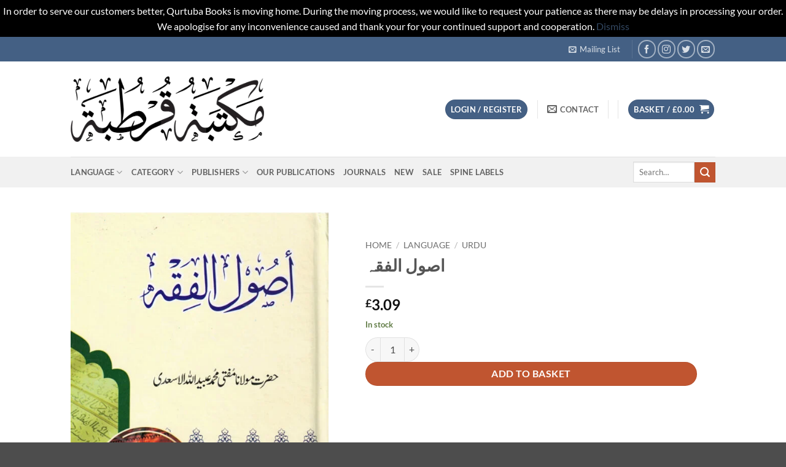

--- FILE ---
content_type: text/html; charset=UTF-8
request_url: https://qurtubabooks.com/product/%D8%A7%D8%B5%D9%88%D9%84-%D8%A7%D9%84%D9%81%D9%82%DB%81-2/
body_size: 54347
content:
<!DOCTYPE html>
<html lang="en-GB" class="loading-site no-js">
<head>
	<meta charset="UTF-8" />
	<link rel="profile" href="http://gmpg.org/xfn/11" />
	<link rel="pingback" href="https://qurtubabooks.com/xmlrpc.php" />

	<script>(function(html){html.className = html.className.replace(/\bno-js\b/,'js')})(document.documentElement);</script>
<meta name='robots' content='index, follow, max-image-preview:large, max-snippet:-1, max-video-preview:-1' />

            <script data-no-defer="1" data-ezscrex="false" data-cfasync="false" data-pagespeed-no-defer data-cookieconsent="ignore">
                var ctPublicFunctions = {"_ajax_nonce":"8931cce186","_rest_nonce":"b61e7ebae4","_ajax_url":"\/wp-admin\/admin-ajax.php","_rest_url":"https:\/\/qurtubabooks.com\/wp-json\/","data__cookies_type":"none","data__ajax_type":"rest","data__bot_detector_enabled":1,"data__frontend_data_log_enabled":1,"cookiePrefix":"","wprocket_detected":false,"host_url":"qurtubabooks.com","text__ee_click_to_select":"Click to select the whole data","text__ee_original_email":"The complete one is","text__ee_got_it":"Got it","text__ee_blocked":"Blocked","text__ee_cannot_connect":"Cannot connect","text__ee_cannot_decode":"Can not decode email. Unknown reason","text__ee_email_decoder":"CleanTalk email decoder","text__ee_wait_for_decoding":"The magic is on the way!","text__ee_decoding_process":"Please wait a few seconds while we decode the contact data."}
            </script>
        
            <script data-no-defer="1" data-ezscrex="false" data-cfasync="false" data-pagespeed-no-defer data-cookieconsent="ignore">
                var ctPublic = {"_ajax_nonce":"8931cce186","settings__forms__check_internal":0,"settings__forms__check_external":0,"settings__forms__force_protection":0,"settings__forms__search_test":1,"settings__forms__wc_add_to_cart":0,"settings__data__bot_detector_enabled":1,"settings__sfw__anti_crawler":0,"blog_home":"https:\/\/qurtubabooks.com\/","pixel__setting":"3","pixel__enabled":true,"pixel__url":"https:\/\/moderate8-v4.cleantalk.org\/pixel\/5df5ffc1b8b21b0c9755300e7f6d69e9.gif","data__email_check_before_post":1,"data__email_check_exist_post":0,"data__cookies_type":"none","data__key_is_ok":true,"data__visible_fields_required":true,"wl_brandname":"Anti-Spam by CleanTalk","wl_brandname_short":"CleanTalk","ct_checkjs_key":"04986c5067a56aff678232593f92a861e8ba3dd36f7d516ab59dd0c6ae974a86","emailEncoderPassKey":"abc59859779de0da223cc7812fa9fcbc","bot_detector_forms_excluded":"W10=","advancedCacheExists":false,"varnishCacheExists":false,"wc_ajax_add_to_cart":true}
            </script>
        <meta name="viewport" content="width=device-width, initial-scale=1" /><script>window._wca = window._wca || [];</script>

	<!-- This site is optimized with the Yoast SEO plugin v26.6 - https://yoast.com/wordpress/plugins/seo/ -->
	<title>اصول الفقہ - Qurtuba Books</title>
	<link rel="canonical" href="https://qurtubabooks.com/product/اصول-الفقہ-2/" />
	<meta property="og:locale" content="en_GB" />
	<meta property="og:type" content="article" />
	<meta property="og:title" content="اصول الفقہ - Qurtuba Books" />
	<meta property="og:url" content="https://qurtubabooks.com/product/اصول-الفقہ-2/" />
	<meta property="og:site_name" content="Qurtuba Books" />
	<meta property="article:publisher" content="https://www.facebook.com/qurtubabooks" />
	<meta property="article:modified_time" content="2023-03-04T12:42:50+00:00" />
	<meta property="og:image" content="https://qurtubabooks.com/wp-content/uploads/2022/07/اصول-الفقہ.jpg" />
	<meta property="og:image:width" content="1108" />
	<meta property="og:image:height" content="1722" />
	<meta property="og:image:type" content="image/jpeg" />
	<meta name="twitter:card" content="summary_large_image" />
	<meta name="twitter:site" content="@qurtubabooks" />
	<script type="application/ld+json" class="yoast-schema-graph">{"@context":"https://schema.org","@graph":[{"@type":"WebPage","@id":"https://qurtubabooks.com/product/%d8%a7%d8%b5%d9%88%d9%84-%d8%a7%d9%84%d9%81%d9%82%db%81-2/","url":"https://qurtubabooks.com/product/%d8%a7%d8%b5%d9%88%d9%84-%d8%a7%d9%84%d9%81%d9%82%db%81-2/","name":"اصول الفقہ - Qurtuba Books","isPartOf":{"@id":"https://qurtubabooks.com/#website"},"primaryImageOfPage":{"@id":"https://qurtubabooks.com/product/%d8%a7%d8%b5%d9%88%d9%84-%d8%a7%d9%84%d9%81%d9%82%db%81-2/#primaryimage"},"image":{"@id":"https://qurtubabooks.com/product/%d8%a7%d8%b5%d9%88%d9%84-%d8%a7%d9%84%d9%81%d9%82%db%81-2/#primaryimage"},"thumbnailUrl":"https://qurtubabooks.com/wp-content/uploads/2022/07/اصول-الفقہ.jpg","datePublished":"2022-07-30T22:06:27+00:00","dateModified":"2023-03-04T12:42:50+00:00","breadcrumb":{"@id":"https://qurtubabooks.com/product/%d8%a7%d8%b5%d9%88%d9%84-%d8%a7%d9%84%d9%81%d9%82%db%81-2/#breadcrumb"},"inLanguage":"en-GB","potentialAction":[{"@type":"ReadAction","target":["https://qurtubabooks.com/product/%d8%a7%d8%b5%d9%88%d9%84-%d8%a7%d9%84%d9%81%d9%82%db%81-2/"]}]},{"@type":"ImageObject","inLanguage":"en-GB","@id":"https://qurtubabooks.com/product/%d8%a7%d8%b5%d9%88%d9%84-%d8%a7%d9%84%d9%81%d9%82%db%81-2/#primaryimage","url":"https://qurtubabooks.com/wp-content/uploads/2022/07/اصول-الفقہ.jpg","contentUrl":"https://qurtubabooks.com/wp-content/uploads/2022/07/اصول-الفقہ.jpg","width":1108,"height":1722,"caption":"اصول الفقہ"},{"@type":"BreadcrumbList","@id":"https://qurtubabooks.com/product/%d8%a7%d8%b5%d9%88%d9%84-%d8%a7%d9%84%d9%81%d9%82%db%81-2/#breadcrumb","itemListElement":[{"@type":"ListItem","position":1,"name":"Home","item":"https://qurtubabooks.com/"},{"@type":"ListItem","position":2,"name":"Shop","item":"https://qurtubabooks.com/shop/"},{"@type":"ListItem","position":3,"name":"اصول الفقہ"}]},{"@type":"WebSite","@id":"https://qurtubabooks.com/#website","url":"https://qurtubabooks.com/","name":"Qurtuba Books","description":"Welcome to Qurtuba Books!","publisher":{"@id":"https://qurtubabooks.com/#organization"},"potentialAction":[{"@type":"SearchAction","target":{"@type":"EntryPoint","urlTemplate":"https://qurtubabooks.com/?s={search_term_string}"},"query-input":{"@type":"PropertyValueSpecification","valueRequired":true,"valueName":"search_term_string"}}],"inLanguage":"en-GB"},{"@type":"Organization","@id":"https://qurtubabooks.com/#organization","name":"Qurtuba Books","url":"https://qurtubabooks.com/","logo":{"@type":"ImageObject","inLanguage":"en-GB","@id":"https://qurtubabooks.com/#/schema/logo/image/","url":"https://qurtubabooks.com/wp-content/uploads/2023/11/Logo.png","contentUrl":"https://qurtubabooks.com/wp-content/uploads/2023/11/Logo.png","width":1362,"height":1648,"caption":"Qurtuba Books"},"image":{"@id":"https://qurtubabooks.com/#/schema/logo/image/"},"sameAs":["https://www.facebook.com/qurtubabooks","https://x.com/qurtubabooks"]}]}</script>
	<!-- / Yoast SEO plugin. -->


<link rel='dns-prefetch' href='//fd.cleantalk.org' />
<link rel='dns-prefetch' href='//stats.wp.com' />
<link rel='prefetch' href='https://qurtubabooks.com/wp-content/themes/flatsome/assets/js/flatsome.js?ver=e2eddd6c228105dac048' />
<link rel='prefetch' href='https://qurtubabooks.com/wp-content/themes/flatsome/assets/js/chunk.slider.js?ver=3.20.4' />
<link rel='prefetch' href='https://qurtubabooks.com/wp-content/themes/flatsome/assets/js/chunk.popups.js?ver=3.20.4' />
<link rel='prefetch' href='https://qurtubabooks.com/wp-content/themes/flatsome/assets/js/chunk.tooltips.js?ver=3.20.4' />
<link rel='prefetch' href='https://qurtubabooks.com/wp-content/themes/flatsome/assets/js/woocommerce.js?ver=1c9be63d628ff7c3ff4c' />
<link rel="alternate" type="application/rss+xml" title="Qurtuba Books &raquo; Feed" href="https://qurtubabooks.com/feed/" />
<link rel="alternate" type="application/rss+xml" title="Qurtuba Books &raquo; Comments Feed" href="https://qurtubabooks.com/comments/feed/" />
<link rel="alternate" title="oEmbed (JSON)" type="application/json+oembed" href="https://qurtubabooks.com/wp-json/oembed/1.0/embed?url=https%3A%2F%2Fqurtubabooks.com%2Fproduct%2F%25d8%25a7%25d8%25b5%25d9%2588%25d9%2584-%25d8%25a7%25d9%2584%25d9%2581%25d9%2582%25db%2581-2%2F" />
<link rel="alternate" title="oEmbed (XML)" type="text/xml+oembed" href="https://qurtubabooks.com/wp-json/oembed/1.0/embed?url=https%3A%2F%2Fqurtubabooks.com%2Fproduct%2F%25d8%25a7%25d8%25b5%25d9%2588%25d9%2584-%25d8%25a7%25d9%2584%25d9%2581%25d9%2582%25db%2581-2%2F&#038;format=xml" />
<style id='wp-img-auto-sizes-contain-inline-css' type='text/css'>
img:is([sizes=auto i],[sizes^="auto," i]){contain-intrinsic-size:3000px 1500px}
/*# sourceURL=wp-img-auto-sizes-contain-inline-css */
</style>

<style id='wp-emoji-styles-inline-css' type='text/css'>

	img.wp-smiley, img.emoji {
		display: inline !important;
		border: none !important;
		box-shadow: none !important;
		height: 1em !important;
		width: 1em !important;
		margin: 0 0.07em !important;
		vertical-align: -0.1em !important;
		background: none !important;
		padding: 0 !important;
	}
/*# sourceURL=wp-emoji-styles-inline-css */
</style>
<style id='wp-block-library-inline-css' type='text/css'>
:root{--wp-block-synced-color:#7a00df;--wp-block-synced-color--rgb:122,0,223;--wp-bound-block-color:var(--wp-block-synced-color);--wp-editor-canvas-background:#ddd;--wp-admin-theme-color:#007cba;--wp-admin-theme-color--rgb:0,124,186;--wp-admin-theme-color-darker-10:#006ba1;--wp-admin-theme-color-darker-10--rgb:0,107,160.5;--wp-admin-theme-color-darker-20:#005a87;--wp-admin-theme-color-darker-20--rgb:0,90,135;--wp-admin-border-width-focus:2px}@media (min-resolution:192dpi){:root{--wp-admin-border-width-focus:1.5px}}.wp-element-button{cursor:pointer}:root .has-very-light-gray-background-color{background-color:#eee}:root .has-very-dark-gray-background-color{background-color:#313131}:root .has-very-light-gray-color{color:#eee}:root .has-very-dark-gray-color{color:#313131}:root .has-vivid-green-cyan-to-vivid-cyan-blue-gradient-background{background:linear-gradient(135deg,#00d084,#0693e3)}:root .has-purple-crush-gradient-background{background:linear-gradient(135deg,#34e2e4,#4721fb 50%,#ab1dfe)}:root .has-hazy-dawn-gradient-background{background:linear-gradient(135deg,#faaca8,#dad0ec)}:root .has-subdued-olive-gradient-background{background:linear-gradient(135deg,#fafae1,#67a671)}:root .has-atomic-cream-gradient-background{background:linear-gradient(135deg,#fdd79a,#004a59)}:root .has-nightshade-gradient-background{background:linear-gradient(135deg,#330968,#31cdcf)}:root .has-midnight-gradient-background{background:linear-gradient(135deg,#020381,#2874fc)}:root{--wp--preset--font-size--normal:16px;--wp--preset--font-size--huge:42px}.has-regular-font-size{font-size:1em}.has-larger-font-size{font-size:2.625em}.has-normal-font-size{font-size:var(--wp--preset--font-size--normal)}.has-huge-font-size{font-size:var(--wp--preset--font-size--huge)}.has-text-align-center{text-align:center}.has-text-align-left{text-align:left}.has-text-align-right{text-align:right}.has-fit-text{white-space:nowrap!important}#end-resizable-editor-section{display:none}.aligncenter{clear:both}.items-justified-left{justify-content:flex-start}.items-justified-center{justify-content:center}.items-justified-right{justify-content:flex-end}.items-justified-space-between{justify-content:space-between}.screen-reader-text{border:0;clip-path:inset(50%);height:1px;margin:-1px;overflow:hidden;padding:0;position:absolute;width:1px;word-wrap:normal!important}.screen-reader-text:focus{background-color:#ddd;clip-path:none;color:#444;display:block;font-size:1em;height:auto;left:5px;line-height:normal;padding:15px 23px 14px;text-decoration:none;top:5px;width:auto;z-index:100000}html :where(.has-border-color){border-style:solid}html :where([style*=border-top-color]){border-top-style:solid}html :where([style*=border-right-color]){border-right-style:solid}html :where([style*=border-bottom-color]){border-bottom-style:solid}html :where([style*=border-left-color]){border-left-style:solid}html :where([style*=border-width]){border-style:solid}html :where([style*=border-top-width]){border-top-style:solid}html :where([style*=border-right-width]){border-right-style:solid}html :where([style*=border-bottom-width]){border-bottom-style:solid}html :where([style*=border-left-width]){border-left-style:solid}html :where(img[class*=wp-image-]){height:auto;max-width:100%}:where(figure){margin:0 0 1em}html :where(.is-position-sticky){--wp-admin--admin-bar--position-offset:var(--wp-admin--admin-bar--height,0px)}@media screen and (max-width:600px){html :where(.is-position-sticky){--wp-admin--admin-bar--position-offset:0px}}

/*# sourceURL=wp-block-library-inline-css */
</style><link rel='stylesheet' id='wc-blocks-style-css' href='https://qurtubabooks.com/wp-content/plugins/woocommerce/assets/client/blocks/wc-blocks.css?ver=wc-10.4.3' type='text/css' media='all' />
<style id='global-styles-inline-css' type='text/css'>
:root{--wp--preset--aspect-ratio--square: 1;--wp--preset--aspect-ratio--4-3: 4/3;--wp--preset--aspect-ratio--3-4: 3/4;--wp--preset--aspect-ratio--3-2: 3/2;--wp--preset--aspect-ratio--2-3: 2/3;--wp--preset--aspect-ratio--16-9: 16/9;--wp--preset--aspect-ratio--9-16: 9/16;--wp--preset--color--black: #000000;--wp--preset--color--cyan-bluish-gray: #abb8c3;--wp--preset--color--white: #ffffff;--wp--preset--color--pale-pink: #f78da7;--wp--preset--color--vivid-red: #cf2e2e;--wp--preset--color--luminous-vivid-orange: #ff6900;--wp--preset--color--luminous-vivid-amber: #fcb900;--wp--preset--color--light-green-cyan: #7bdcb5;--wp--preset--color--vivid-green-cyan: #00d084;--wp--preset--color--pale-cyan-blue: #8ed1fc;--wp--preset--color--vivid-cyan-blue: #0693e3;--wp--preset--color--vivid-purple: #9b51e0;--wp--preset--color--primary: #446084;--wp--preset--color--secondary: #C05530;--wp--preset--color--success: #627D47;--wp--preset--color--alert: #b20000;--wp--preset--gradient--vivid-cyan-blue-to-vivid-purple: linear-gradient(135deg,rgb(6,147,227) 0%,rgb(155,81,224) 100%);--wp--preset--gradient--light-green-cyan-to-vivid-green-cyan: linear-gradient(135deg,rgb(122,220,180) 0%,rgb(0,208,130) 100%);--wp--preset--gradient--luminous-vivid-amber-to-luminous-vivid-orange: linear-gradient(135deg,rgb(252,185,0) 0%,rgb(255,105,0) 100%);--wp--preset--gradient--luminous-vivid-orange-to-vivid-red: linear-gradient(135deg,rgb(255,105,0) 0%,rgb(207,46,46) 100%);--wp--preset--gradient--very-light-gray-to-cyan-bluish-gray: linear-gradient(135deg,rgb(238,238,238) 0%,rgb(169,184,195) 100%);--wp--preset--gradient--cool-to-warm-spectrum: linear-gradient(135deg,rgb(74,234,220) 0%,rgb(151,120,209) 20%,rgb(207,42,186) 40%,rgb(238,44,130) 60%,rgb(251,105,98) 80%,rgb(254,248,76) 100%);--wp--preset--gradient--blush-light-purple: linear-gradient(135deg,rgb(255,206,236) 0%,rgb(152,150,240) 100%);--wp--preset--gradient--blush-bordeaux: linear-gradient(135deg,rgb(254,205,165) 0%,rgb(254,45,45) 50%,rgb(107,0,62) 100%);--wp--preset--gradient--luminous-dusk: linear-gradient(135deg,rgb(255,203,112) 0%,rgb(199,81,192) 50%,rgb(65,88,208) 100%);--wp--preset--gradient--pale-ocean: linear-gradient(135deg,rgb(255,245,203) 0%,rgb(182,227,212) 50%,rgb(51,167,181) 100%);--wp--preset--gradient--electric-grass: linear-gradient(135deg,rgb(202,248,128) 0%,rgb(113,206,126) 100%);--wp--preset--gradient--midnight: linear-gradient(135deg,rgb(2,3,129) 0%,rgb(40,116,252) 100%);--wp--preset--font-size--small: 13px;--wp--preset--font-size--medium: 20px;--wp--preset--font-size--large: 36px;--wp--preset--font-size--x-large: 42px;--wp--preset--spacing--20: 0.44rem;--wp--preset--spacing--30: 0.67rem;--wp--preset--spacing--40: 1rem;--wp--preset--spacing--50: 1.5rem;--wp--preset--spacing--60: 2.25rem;--wp--preset--spacing--70: 3.38rem;--wp--preset--spacing--80: 5.06rem;--wp--preset--shadow--natural: 6px 6px 9px rgba(0, 0, 0, 0.2);--wp--preset--shadow--deep: 12px 12px 50px rgba(0, 0, 0, 0.4);--wp--preset--shadow--sharp: 6px 6px 0px rgba(0, 0, 0, 0.2);--wp--preset--shadow--outlined: 6px 6px 0px -3px rgb(255, 255, 255), 6px 6px rgb(0, 0, 0);--wp--preset--shadow--crisp: 6px 6px 0px rgb(0, 0, 0);}:where(body) { margin: 0; }.wp-site-blocks > .alignleft { float: left; margin-right: 2em; }.wp-site-blocks > .alignright { float: right; margin-left: 2em; }.wp-site-blocks > .aligncenter { justify-content: center; margin-left: auto; margin-right: auto; }:where(.is-layout-flex){gap: 0.5em;}:where(.is-layout-grid){gap: 0.5em;}.is-layout-flow > .alignleft{float: left;margin-inline-start: 0;margin-inline-end: 2em;}.is-layout-flow > .alignright{float: right;margin-inline-start: 2em;margin-inline-end: 0;}.is-layout-flow > .aligncenter{margin-left: auto !important;margin-right: auto !important;}.is-layout-constrained > .alignleft{float: left;margin-inline-start: 0;margin-inline-end: 2em;}.is-layout-constrained > .alignright{float: right;margin-inline-start: 2em;margin-inline-end: 0;}.is-layout-constrained > .aligncenter{margin-left: auto !important;margin-right: auto !important;}.is-layout-constrained > :where(:not(.alignleft):not(.alignright):not(.alignfull)){margin-left: auto !important;margin-right: auto !important;}body .is-layout-flex{display: flex;}.is-layout-flex{flex-wrap: wrap;align-items: center;}.is-layout-flex > :is(*, div){margin: 0;}body .is-layout-grid{display: grid;}.is-layout-grid > :is(*, div){margin: 0;}body{padding-top: 0px;padding-right: 0px;padding-bottom: 0px;padding-left: 0px;}a:where(:not(.wp-element-button)){text-decoration: none;}:root :where(.wp-element-button, .wp-block-button__link){background-color: #32373c;border-width: 0;color: #fff;font-family: inherit;font-size: inherit;font-style: inherit;font-weight: inherit;letter-spacing: inherit;line-height: inherit;padding-top: calc(0.667em + 2px);padding-right: calc(1.333em + 2px);padding-bottom: calc(0.667em + 2px);padding-left: calc(1.333em + 2px);text-decoration: none;text-transform: inherit;}.has-black-color{color: var(--wp--preset--color--black) !important;}.has-cyan-bluish-gray-color{color: var(--wp--preset--color--cyan-bluish-gray) !important;}.has-white-color{color: var(--wp--preset--color--white) !important;}.has-pale-pink-color{color: var(--wp--preset--color--pale-pink) !important;}.has-vivid-red-color{color: var(--wp--preset--color--vivid-red) !important;}.has-luminous-vivid-orange-color{color: var(--wp--preset--color--luminous-vivid-orange) !important;}.has-luminous-vivid-amber-color{color: var(--wp--preset--color--luminous-vivid-amber) !important;}.has-light-green-cyan-color{color: var(--wp--preset--color--light-green-cyan) !important;}.has-vivid-green-cyan-color{color: var(--wp--preset--color--vivid-green-cyan) !important;}.has-pale-cyan-blue-color{color: var(--wp--preset--color--pale-cyan-blue) !important;}.has-vivid-cyan-blue-color{color: var(--wp--preset--color--vivid-cyan-blue) !important;}.has-vivid-purple-color{color: var(--wp--preset--color--vivid-purple) !important;}.has-primary-color{color: var(--wp--preset--color--primary) !important;}.has-secondary-color{color: var(--wp--preset--color--secondary) !important;}.has-success-color{color: var(--wp--preset--color--success) !important;}.has-alert-color{color: var(--wp--preset--color--alert) !important;}.has-black-background-color{background-color: var(--wp--preset--color--black) !important;}.has-cyan-bluish-gray-background-color{background-color: var(--wp--preset--color--cyan-bluish-gray) !important;}.has-white-background-color{background-color: var(--wp--preset--color--white) !important;}.has-pale-pink-background-color{background-color: var(--wp--preset--color--pale-pink) !important;}.has-vivid-red-background-color{background-color: var(--wp--preset--color--vivid-red) !important;}.has-luminous-vivid-orange-background-color{background-color: var(--wp--preset--color--luminous-vivid-orange) !important;}.has-luminous-vivid-amber-background-color{background-color: var(--wp--preset--color--luminous-vivid-amber) !important;}.has-light-green-cyan-background-color{background-color: var(--wp--preset--color--light-green-cyan) !important;}.has-vivid-green-cyan-background-color{background-color: var(--wp--preset--color--vivid-green-cyan) !important;}.has-pale-cyan-blue-background-color{background-color: var(--wp--preset--color--pale-cyan-blue) !important;}.has-vivid-cyan-blue-background-color{background-color: var(--wp--preset--color--vivid-cyan-blue) !important;}.has-vivid-purple-background-color{background-color: var(--wp--preset--color--vivid-purple) !important;}.has-primary-background-color{background-color: var(--wp--preset--color--primary) !important;}.has-secondary-background-color{background-color: var(--wp--preset--color--secondary) !important;}.has-success-background-color{background-color: var(--wp--preset--color--success) !important;}.has-alert-background-color{background-color: var(--wp--preset--color--alert) !important;}.has-black-border-color{border-color: var(--wp--preset--color--black) !important;}.has-cyan-bluish-gray-border-color{border-color: var(--wp--preset--color--cyan-bluish-gray) !important;}.has-white-border-color{border-color: var(--wp--preset--color--white) !important;}.has-pale-pink-border-color{border-color: var(--wp--preset--color--pale-pink) !important;}.has-vivid-red-border-color{border-color: var(--wp--preset--color--vivid-red) !important;}.has-luminous-vivid-orange-border-color{border-color: var(--wp--preset--color--luminous-vivid-orange) !important;}.has-luminous-vivid-amber-border-color{border-color: var(--wp--preset--color--luminous-vivid-amber) !important;}.has-light-green-cyan-border-color{border-color: var(--wp--preset--color--light-green-cyan) !important;}.has-vivid-green-cyan-border-color{border-color: var(--wp--preset--color--vivid-green-cyan) !important;}.has-pale-cyan-blue-border-color{border-color: var(--wp--preset--color--pale-cyan-blue) !important;}.has-vivid-cyan-blue-border-color{border-color: var(--wp--preset--color--vivid-cyan-blue) !important;}.has-vivid-purple-border-color{border-color: var(--wp--preset--color--vivid-purple) !important;}.has-primary-border-color{border-color: var(--wp--preset--color--primary) !important;}.has-secondary-border-color{border-color: var(--wp--preset--color--secondary) !important;}.has-success-border-color{border-color: var(--wp--preset--color--success) !important;}.has-alert-border-color{border-color: var(--wp--preset--color--alert) !important;}.has-vivid-cyan-blue-to-vivid-purple-gradient-background{background: var(--wp--preset--gradient--vivid-cyan-blue-to-vivid-purple) !important;}.has-light-green-cyan-to-vivid-green-cyan-gradient-background{background: var(--wp--preset--gradient--light-green-cyan-to-vivid-green-cyan) !important;}.has-luminous-vivid-amber-to-luminous-vivid-orange-gradient-background{background: var(--wp--preset--gradient--luminous-vivid-amber-to-luminous-vivid-orange) !important;}.has-luminous-vivid-orange-to-vivid-red-gradient-background{background: var(--wp--preset--gradient--luminous-vivid-orange-to-vivid-red) !important;}.has-very-light-gray-to-cyan-bluish-gray-gradient-background{background: var(--wp--preset--gradient--very-light-gray-to-cyan-bluish-gray) !important;}.has-cool-to-warm-spectrum-gradient-background{background: var(--wp--preset--gradient--cool-to-warm-spectrum) !important;}.has-blush-light-purple-gradient-background{background: var(--wp--preset--gradient--blush-light-purple) !important;}.has-blush-bordeaux-gradient-background{background: var(--wp--preset--gradient--blush-bordeaux) !important;}.has-luminous-dusk-gradient-background{background: var(--wp--preset--gradient--luminous-dusk) !important;}.has-pale-ocean-gradient-background{background: var(--wp--preset--gradient--pale-ocean) !important;}.has-electric-grass-gradient-background{background: var(--wp--preset--gradient--electric-grass) !important;}.has-midnight-gradient-background{background: var(--wp--preset--gradient--midnight) !important;}.has-small-font-size{font-size: var(--wp--preset--font-size--small) !important;}.has-medium-font-size{font-size: var(--wp--preset--font-size--medium) !important;}.has-large-font-size{font-size: var(--wp--preset--font-size--large) !important;}.has-x-large-font-size{font-size: var(--wp--preset--font-size--x-large) !important;}
/*# sourceURL=global-styles-inline-css */
</style>

<link rel='stylesheet' id='cleantalk-public-css-css' href='https://qurtubabooks.com/wp-content/plugins/cleantalk-spam-protect/css/cleantalk-public.min.css?ver=6.70.1_1767575938' type='text/css' media='all' />
<link rel='stylesheet' id='cleantalk-email-decoder-css-css' href='https://qurtubabooks.com/wp-content/plugins/cleantalk-spam-protect/css/cleantalk-email-decoder.min.css?ver=6.70.1_1767575938' type='text/css' media='all' />
<link rel='stylesheet' id='wpa-css-css' href='https://qurtubabooks.com/wp-content/plugins/honeypot/includes/css/wpa.css?ver=2.3.04' type='text/css' media='all' />
<link rel='stylesheet' id='notifications-css' href='https://qurtubabooks.com/wp-content/plugins/simple-notices/css/notifications.css?ver=6.9' type='text/css' media='all' />
<style id='woocommerce-inline-inline-css' type='text/css'>
.woocommerce form .form-row .required { visibility: visible; }
/*# sourceURL=woocommerce-inline-inline-css */
</style>
<link rel='stylesheet' id='woo-variation-swatches-css' href='https://qurtubabooks.com/wp-content/plugins/woo-variation-swatches/assets/css/frontend.min.css?ver=1764804533' type='text/css' media='all' />
<style id='woo-variation-swatches-inline-css' type='text/css'>
:root {
--wvs-tick:url("data:image/svg+xml;utf8,%3Csvg filter='drop-shadow(0px 0px 2px rgb(0 0 0 / .8))' xmlns='http://www.w3.org/2000/svg'  viewBox='0 0 30 30'%3E%3Cpath fill='none' stroke='%2381d742' stroke-linecap='round' stroke-linejoin='round' stroke-width='4' d='M4 16L11 23 27 7'/%3E%3C/svg%3E");

--wvs-cross:url("data:image/svg+xml;utf8,%3Csvg filter='drop-shadow(0px 0px 5px rgb(255 255 255 / .6))' xmlns='http://www.w3.org/2000/svg' width='72px' height='72px' viewBox='0 0 24 24'%3E%3Cpath fill='none' stroke='%23ff0000' stroke-linecap='round' stroke-width='0.6' d='M5 5L19 19M19 5L5 19'/%3E%3C/svg%3E");
--wvs-single-product-item-width:30px;
--wvs-single-product-item-height:30px;
--wvs-single-product-item-font-size:16px}
/*# sourceURL=woo-variation-swatches-inline-css */
</style>
<link rel='stylesheet' id='gateway-css' href='https://qurtubabooks.com/wp-content/plugins/woocommerce-paypal-payments/modules/ppcp-button/assets/css/gateway.css?ver=3.3.1' type='text/css' media='all' />
<link rel='stylesheet' id='flexible-shipping-free-shipping-css' href='https://qurtubabooks.com/wp-content/plugins/flexible-shipping/assets/dist/css/free-shipping.css?ver=6.5.2.2' type='text/css' media='all' />
<link rel='stylesheet' id='wc-ppcp-applepay-css' href='https://qurtubabooks.com/wp-content/plugins/woocommerce-paypal-payments/modules/ppcp-applepay/assets/css/styles.css?ver=3.3.1' type='text/css' media='all' />
<link rel='stylesheet' id='wc-ppcp-googlepay-css' href='https://qurtubabooks.com/wp-content/plugins/woocommerce-paypal-payments/modules/ppcp-googlepay/assets/css/styles.css?ver=3.3.1' type='text/css' media='all' />
<style id='kadence-blocks-global-variables-inline-css' type='text/css'>
:root {--global-kb-font-size-sm:clamp(0.8rem, 0.73rem + 0.217vw, 0.9rem);--global-kb-font-size-md:clamp(1.1rem, 0.995rem + 0.326vw, 1.25rem);--global-kb-font-size-lg:clamp(1.75rem, 1.576rem + 0.543vw, 2rem);--global-kb-font-size-xl:clamp(2.25rem, 1.728rem + 1.63vw, 3rem);--global-kb-font-size-xxl:clamp(2.5rem, 1.456rem + 3.26vw, 4rem);--global-kb-font-size-xxxl:clamp(2.75rem, 0.489rem + 7.065vw, 6rem);}:root {--global-palette1: #3182CE;--global-palette2: #2B6CB0;--global-palette3: #1A202C;--global-palette4: #2D3748;--global-palette5: #4A5568;--global-palette6: #718096;--global-palette7: #EDF2F7;--global-palette8: #F7FAFC;--global-palette9: #ffffff;}
/*# sourceURL=kadence-blocks-global-variables-inline-css */
</style>
<link rel='stylesheet' id='flatsome-main-css' href='https://qurtubabooks.com/wp-content/themes/flatsome/assets/css/flatsome.css?ver=3.20.4' type='text/css' media='all' />
<style id='flatsome-main-inline-css' type='text/css'>
@font-face {
				font-family: "fl-icons";
				font-display: block;
				src: url(https://qurtubabooks.com/wp-content/themes/flatsome/assets/css/icons/fl-icons.eot?v=3.20.4);
				src:
					url(https://qurtubabooks.com/wp-content/themes/flatsome/assets/css/icons/fl-icons.eot#iefix?v=3.20.4) format("embedded-opentype"),
					url(https://qurtubabooks.com/wp-content/themes/flatsome/assets/css/icons/fl-icons.woff2?v=3.20.4) format("woff2"),
					url(https://qurtubabooks.com/wp-content/themes/flatsome/assets/css/icons/fl-icons.ttf?v=3.20.4) format("truetype"),
					url(https://qurtubabooks.com/wp-content/themes/flatsome/assets/css/icons/fl-icons.woff?v=3.20.4) format("woff"),
					url(https://qurtubabooks.com/wp-content/themes/flatsome/assets/css/icons/fl-icons.svg?v=3.20.4#fl-icons) format("svg");
			}
/*# sourceURL=flatsome-main-inline-css */
</style>
<link rel='stylesheet' id='flatsome-shop-css' href='https://qurtubabooks.com/wp-content/themes/flatsome/assets/css/flatsome-shop.css?ver=3.20.4' type='text/css' media='all' />
<link rel='stylesheet' id='flatsome-style-css' href='https://qurtubabooks.com/wp-content/themes/flatsome/style.css?ver=3.20.4' type='text/css' media='all' />
<script type="text/javascript" src="https://qurtubabooks.com/wp-content/plugins/cleantalk-spam-protect/js/apbct-public-bundle.min.js?ver=6.70.1_1767575938" id="apbct-public-bundle.min-js-js"></script>
<script type="text/javascript" src="https://fd.cleantalk.org/ct-bot-detector-wrapper.js?ver=6.70.1" id="ct_bot_detector-js" defer="defer" data-wp-strategy="defer"></script>
<script type="text/javascript" src="https://qurtubabooks.com/wp-includes/js/jquery/jquery.min.js?ver=3.7.1" id="jquery-core-js"></script>
<script type="text/javascript" src="https://qurtubabooks.com/wp-includes/js/jquery/jquery-migrate.min.js?ver=3.4.1" id="jquery-migrate-js"></script>
<script type="text/javascript" src="https://qurtubabooks.com/wp-content/plugins/simple-notices/js/jquery.cookie.js?ver=6.9" id="jquery-coookies-js"></script>
<script type="text/javascript" id="notifications-js-extra">
/* <![CDATA[ */
var notices_ajax_script = {"ajaxurl":"https://qurtubabooks.com/wp-admin/admin-ajax.php","logged_in":"no"};
//# sourceURL=notifications-js-extra
/* ]]> */
</script>
<script type="text/javascript" src="https://qurtubabooks.com/wp-content/plugins/simple-notices/js/notifications.js?ver=6.9" id="notifications-js"></script>
<script type="text/javascript" src="https://qurtubabooks.com/wp-content/plugins/woocommerce/assets/js/jquery-blockui/jquery.blockUI.min.js?ver=2.7.0-wc.10.4.3" id="wc-jquery-blockui-js" data-wp-strategy="defer"></script>
<script type="text/javascript" id="wc-add-to-cart-js-extra">
/* <![CDATA[ */
var wc_add_to_cart_params = {"ajax_url":"/wp-admin/admin-ajax.php","wc_ajax_url":"/?wc-ajax=%%endpoint%%","i18n_view_cart":"View basket","cart_url":"https://qurtubabooks.com/cart/","is_cart":"","cart_redirect_after_add":"no"};
//# sourceURL=wc-add-to-cart-js-extra
/* ]]> */
</script>
<script type="text/javascript" src="https://qurtubabooks.com/wp-content/plugins/woocommerce/assets/js/frontend/add-to-cart.min.js?ver=10.4.3" id="wc-add-to-cart-js" defer="defer" data-wp-strategy="defer"></script>
<script type="text/javascript" id="wc-single-product-js-extra">
/* <![CDATA[ */
var wc_single_product_params = {"i18n_required_rating_text":"Please select a rating","i18n_rating_options":["1 of 5 stars","2 of 5 stars","3 of 5 stars","4 of 5 stars","5 of 5 stars"],"i18n_product_gallery_trigger_text":"View full-screen image gallery","review_rating_required":"yes","flexslider":{"rtl":false,"animation":"slide","smoothHeight":true,"directionNav":false,"controlNav":"thumbnails","slideshow":false,"animationSpeed":500,"animationLoop":false,"allowOneSlide":false},"zoom_enabled":"","zoom_options":[],"photoswipe_enabled":"","photoswipe_options":{"shareEl":false,"closeOnScroll":false,"history":false,"hideAnimationDuration":0,"showAnimationDuration":0},"flexslider_enabled":""};
//# sourceURL=wc-single-product-js-extra
/* ]]> */
</script>
<script type="text/javascript" src="https://qurtubabooks.com/wp-content/plugins/woocommerce/assets/js/frontend/single-product.min.js?ver=10.4.3" id="wc-single-product-js" defer="defer" data-wp-strategy="defer"></script>
<script type="text/javascript" src="https://qurtubabooks.com/wp-content/plugins/woocommerce/assets/js/js-cookie/js.cookie.min.js?ver=2.1.4-wc.10.4.3" id="wc-js-cookie-js" data-wp-strategy="defer"></script>
<script type="text/javascript" id="WCPAY_ASSETS-js-extra">
/* <![CDATA[ */
var wcpayAssets = {"url":"https://qurtubabooks.com/wp-content/plugins/woocommerce-payments/dist/"};
//# sourceURL=WCPAY_ASSETS-js-extra
/* ]]> */
</script>
<script type="text/javascript" src="https://stats.wp.com/s-202603.js" id="woocommerce-analytics-js" defer="defer" data-wp-strategy="defer"></script>
<link rel="https://api.w.org/" href="https://qurtubabooks.com/wp-json/" /><link rel="alternate" title="JSON" type="application/json" href="https://qurtubabooks.com/wp-json/wp/v2/product/85208" /><link rel="EditURI" type="application/rsd+xml" title="RSD" href="https://qurtubabooks.com/xmlrpc.php?rsd" />
<meta name="generator" content="WordPress 6.9" />
<meta name="generator" content="WooCommerce 10.4.3" />
<link rel='shortlink' href='https://qurtubabooks.com/?p=85208' />
	<style>img#wpstats{display:none}</style>
			<noscript><style>.woocommerce-product-gallery{ opacity: 1 !important; }</style></noscript>
	<link rel="icon" href="https://qurtubabooks.com/wp-content/uploads/2019/08/cropped-ق-32x32.jpg" sizes="32x32" />
<link rel="icon" href="https://qurtubabooks.com/wp-content/uploads/2019/08/cropped-ق-192x192.jpg" sizes="192x192" />
<link rel="apple-touch-icon" href="https://qurtubabooks.com/wp-content/uploads/2019/08/cropped-ق-180x180.jpg" />
<meta name="msapplication-TileImage" content="https://qurtubabooks.com/wp-content/uploads/2019/08/cropped-ق-270x270.jpg" />
<style id="custom-css" type="text/css">:root {--primary-color: #446084;--fs-color-primary: #446084;--fs-color-secondary: #C05530;--fs-color-success: #627D47;--fs-color-alert: #b20000;--fs-color-base: #4a4a4a;--fs-experimental-link-color: #334862;--fs-experimental-link-color-hover: #111;}.tooltipster-base {--tooltip-color: #fff;--tooltip-bg-color: #000;}.off-canvas-right .mfp-content, .off-canvas-left .mfp-content {--drawer-width: 300px;}.off-canvas .mfp-content.off-canvas-cart {--drawer-width: 360px;}.header-main{height: 155px}#logo img{max-height: 155px}#logo{width:315px;}#logo img{padding:6px 0;}.header-bottom{min-height: 50px}.header-top{min-height: 40px}.transparent .header-main{height: 265px}.transparent #logo img{max-height: 265px}.has-transparent + .page-title:first-of-type,.has-transparent + #main > .page-title,.has-transparent + #main > div > .page-title,.has-transparent + #main .page-header-wrapper:first-of-type .page-title{padding-top: 345px;}.header.show-on-scroll,.stuck .header-main{height:70px!important}.stuck #logo img{max-height: 70px!important}.search-form{ width: 39%;}.header-bottom {background-color: #f1f1f1}.stuck .header-main .nav > li > a{line-height: 50px }.header-bottom-nav > li > a{line-height: 16px }@media (max-width: 549px) {.header-main{height: 70px}#logo img{max-height: 70px}}.nav-dropdown{font-size:102%}.nav-dropdown-has-arrow li.has-dropdown:after{border-bottom-color: #4f4f4f;}.nav .nav-dropdown{background-color: #4f4f4f}body{font-family: Lato, sans-serif;}body {font-weight: 400;font-style: normal;}.nav > li > a {font-family: Lato, sans-serif;}.mobile-sidebar-levels-2 .nav > li > ul > li > a {font-family: Lato, sans-serif;}.nav > li > a,.mobile-sidebar-levels-2 .nav > li > ul > li > a {font-weight: 700;font-style: normal;}h1,h2,h3,h4,h5,h6,.heading-font, .off-canvas-center .nav-sidebar.nav-vertical > li > a{font-family: Lato, sans-serif;}h1,h2,h3,h4,h5,h6,.heading-font,.banner h1,.banner h2 {font-weight: 700;font-style: normal;}.alt-font{font-family: "Dancing Script", sans-serif;}.alt-font {font-weight: 400!important;font-style: normal!important;}.has-equal-box-heights .box-image {padding-top: 143%;}.shop-page-title.featured-title .title-bg{ background-image: url(https://qurtubabooks.com/wp-content/uploads/2022/07/اصول-الفقہ.jpg)!important;}@media screen and (min-width: 550px){.products .box-vertical .box-image{min-width: 247px!important;width: 247px!important;}}button[name='update_cart'] { display: none; }.nav-vertical-fly-out > li + li {border-top-width: 1px; border-top-style: solid;}.label-new.menu-item > a:after{content:"New";}.label-hot.menu-item > a:after{content:"Hot";}.label-sale.menu-item > a:after{content:"Sale";}.label-popular.menu-item > a:after{content:"Popular";}</style><style id="kirki-inline-styles">/* latin-ext */
@font-face {
  font-family: 'Lato';
  font-style: normal;
  font-weight: 400;
  font-display: swap;
  src: url(https://qurtubabooks.com/wp-content/fonts/lato/S6uyw4BMUTPHjxAwXjeu.woff2) format('woff2');
  unicode-range: U+0100-02BA, U+02BD-02C5, U+02C7-02CC, U+02CE-02D7, U+02DD-02FF, U+0304, U+0308, U+0329, U+1D00-1DBF, U+1E00-1E9F, U+1EF2-1EFF, U+2020, U+20A0-20AB, U+20AD-20C0, U+2113, U+2C60-2C7F, U+A720-A7FF;
}
/* latin */
@font-face {
  font-family: 'Lato';
  font-style: normal;
  font-weight: 400;
  font-display: swap;
  src: url(https://qurtubabooks.com/wp-content/fonts/lato/S6uyw4BMUTPHjx4wXg.woff2) format('woff2');
  unicode-range: U+0000-00FF, U+0131, U+0152-0153, U+02BB-02BC, U+02C6, U+02DA, U+02DC, U+0304, U+0308, U+0329, U+2000-206F, U+20AC, U+2122, U+2191, U+2193, U+2212, U+2215, U+FEFF, U+FFFD;
}
/* latin-ext */
@font-face {
  font-family: 'Lato';
  font-style: normal;
  font-weight: 700;
  font-display: swap;
  src: url(https://qurtubabooks.com/wp-content/fonts/lato/S6u9w4BMUTPHh6UVSwaPGR_p.woff2) format('woff2');
  unicode-range: U+0100-02BA, U+02BD-02C5, U+02C7-02CC, U+02CE-02D7, U+02DD-02FF, U+0304, U+0308, U+0329, U+1D00-1DBF, U+1E00-1E9F, U+1EF2-1EFF, U+2020, U+20A0-20AB, U+20AD-20C0, U+2113, U+2C60-2C7F, U+A720-A7FF;
}
/* latin */
@font-face {
  font-family: 'Lato';
  font-style: normal;
  font-weight: 700;
  font-display: swap;
  src: url(https://qurtubabooks.com/wp-content/fonts/lato/S6u9w4BMUTPHh6UVSwiPGQ.woff2) format('woff2');
  unicode-range: U+0000-00FF, U+0131, U+0152-0153, U+02BB-02BC, U+02C6, U+02DA, U+02DC, U+0304, U+0308, U+0329, U+2000-206F, U+20AC, U+2122, U+2191, U+2193, U+2212, U+2215, U+FEFF, U+FFFD;
}/* vietnamese */
@font-face {
  font-family: 'Dancing Script';
  font-style: normal;
  font-weight: 400;
  font-display: swap;
  src: url(https://qurtubabooks.com/wp-content/fonts/dancing-script/If2cXTr6YS-zF4S-kcSWSVi_sxjsohD9F50Ruu7BMSo3Rep8ltA.woff2) format('woff2');
  unicode-range: U+0102-0103, U+0110-0111, U+0128-0129, U+0168-0169, U+01A0-01A1, U+01AF-01B0, U+0300-0301, U+0303-0304, U+0308-0309, U+0323, U+0329, U+1EA0-1EF9, U+20AB;
}
/* latin-ext */
@font-face {
  font-family: 'Dancing Script';
  font-style: normal;
  font-weight: 400;
  font-display: swap;
  src: url(https://qurtubabooks.com/wp-content/fonts/dancing-script/If2cXTr6YS-zF4S-kcSWSVi_sxjsohD9F50Ruu7BMSo3ROp8ltA.woff2) format('woff2');
  unicode-range: U+0100-02BA, U+02BD-02C5, U+02C7-02CC, U+02CE-02D7, U+02DD-02FF, U+0304, U+0308, U+0329, U+1D00-1DBF, U+1E00-1E9F, U+1EF2-1EFF, U+2020, U+20A0-20AB, U+20AD-20C0, U+2113, U+2C60-2C7F, U+A720-A7FF;
}
/* latin */
@font-face {
  font-family: 'Dancing Script';
  font-style: normal;
  font-weight: 400;
  font-display: swap;
  src: url(https://qurtubabooks.com/wp-content/fonts/dancing-script/If2cXTr6YS-zF4S-kcSWSVi_sxjsohD9F50Ruu7BMSo3Sup8.woff2) format('woff2');
  unicode-range: U+0000-00FF, U+0131, U+0152-0153, U+02BB-02BC, U+02C6, U+02DA, U+02DC, U+0304, U+0308, U+0329, U+2000-206F, U+20AC, U+2122, U+2191, U+2193, U+2212, U+2215, U+FEFF, U+FFFD;
}</style></head>

<body class="wp-singular product-template-default single single-product postid-85208 wp-theme-flatsome theme-flatsome woocommerce woocommerce-page woocommerce-demo-store woocommerce-no-js woo-variation-swatches wvs-behavior-hide wvs-theme-flatsome wvs-show-label wvs-tooltip lightbox nav-dropdown-has-arrow nav-dropdown-has-shadow nav-dropdown-has-border has-lightbox">

<p role="complementary" aria-label="Store notice" class="woocommerce-store-notice demo_store" data-notice-id="a135862321d6c1b684d9af95ef09f5bb" style="display:none;">In order to serve our customers better, Qurtuba Books is moving home. During the moving process, we would like to request your patience as there may be delays in processing your order. We apologise for any inconvenience caused and thank your for your continued support and cooperation. <a role="button" href="#" class="woocommerce-store-notice__dismiss-link">Dismiss</a></p>
<a class="skip-link screen-reader-text" href="#main">Skip to content</a>

<div id="wrapper">

	
	<header id="header" class="header has-sticky sticky-jump">
		<div class="header-wrapper">
			<div id="top-bar" class="header-top hide-for-sticky nav-dark">
    <div class="flex-row container">
      <div class="flex-col hide-for-medium flex-left">
          <ul class="nav nav-left medium-nav-center nav-small  nav-divided">
                        </ul>
      </div>

      <div class="flex-col hide-for-medium flex-center">
          <ul class="nav nav-center nav-small  nav-divided">
                        </ul>
      </div>

      <div class="flex-col hide-for-medium flex-right">
         <ul class="nav top-bar-nav nav-right nav-small  nav-divided">
              <li class="header-newsletter-item has-icon">

<a href="#header-newsletter-signup" class="tooltip is-small" role="button" title="Sign up for Newsletter" aria-label="Mailing List" aria-expanded="false" aria-haspopup="dialog" aria-controls="header-newsletter-signup" data-flatsome-role-button>

      <i class="icon-envelop" aria-hidden="true"></i>  
      <span class="header-newsletter-title hide-for-medium">
      Mailing List    </span>
  </a>
	<div id="header-newsletter-signup"
	     class="lightbox-by-id lightbox-content mfp-hide lightbox-white "
	     style="max-width:700px ;padding:0px">
		
  <div class="banner has-hover" id="banner-383877246">
          <div class="banner-inner fill">
        <div class="banner-bg fill" >
            <img src="https://qurtubabooks.com/wp-content/themes/flatsome/assets/img/missing.jpg" class="bg" alt="" />                        <div class="overlay"></div>            
	<div class="is-border is-dashed"
		style="border-color:rgba(255,255,255,.3);border-width:2px 2px 2px 2px;margin:10px;">
	</div>
                    </div>
		
        <div class="banner-layers container">
            <div class="fill banner-link"></div>               <div id="text-box-2097625393" class="text-box banner-layer x10 md-x10 lg-x10 y50 md-y50 lg-y50 res-text">
                     <div data-animate="fadeInUp">           <div class="text-box-content text dark">
              
              <div class="text-inner text-left">
                  <h3 class="uppercase">Sign up for Newsletter</h3><p class="lead">Signup for our newsletter to get notified about sales and new products.</p>[contact-form-7 id="7042" title="Newsletter Vertical"]              </div>
           </div>
       </div>                     
<style>
#text-box-2097625393 {
  width: 60%;
}
#text-box-2097625393 .text-box-content {
  font-size: 100%;
}
@media (min-width:550px) {
  #text-box-2097625393 {
    width: 50%;
  }
}
</style>
    </div>
         </div>
      </div>

            
<style>
#banner-383877246 {
  padding-top: 500px;
}
#banner-383877246 .overlay {
  background-color: rgba(0,0,0,.4);
}
</style>
  </div>

	</div>
	
	</li>
<li class="header-divider"></li><li class="html header-social-icons ml-0">
	<div class="social-icons follow-icons" ><a href="https://www.facebook.com/qurtubabooks/" target="_blank" data-label="Facebook" class="icon button circle is-outline tooltip facebook" title="Follow on Facebook" aria-label="Follow on Facebook" rel="noopener nofollow"><i class="icon-facebook" aria-hidden="true"></i></a><a href="https://www.instagram.com/qurtubabooks/" target="_blank" data-label="Instagram" class="icon button circle is-outline tooltip instagram" title="Follow on Instagram" aria-label="Follow on Instagram" rel="noopener nofollow"><i class="icon-instagram" aria-hidden="true"></i></a><a href="https://twitter.com/qurtubabooks" data-label="Twitter" target="_blank" class="icon button circle is-outline tooltip twitter" title="Follow on Twitter" aria-label="Follow on Twitter" rel="noopener nofollow"><i class="icon-twitter" aria-hidden="true"></i></a><a href="mailto:info@qurtubabooks.com" data-label="E-mail" target="_blank" class="icon button circle is-outline tooltip email" title="Send us an email" aria-label="Send us an email" rel="nofollow noopener"><i class="icon-envelop" aria-hidden="true"></i></a></div></li>
          </ul>
      </div>

            <div class="flex-col show-for-medium flex-grow">
          <ul class="nav nav-center nav-small mobile-nav  nav-divided">
              <li class="header-contact-wrapper">
		<ul id="header-contact" class="nav medium-nav-center nav-divided nav-uppercase header-contact">
		
						<li>
			  <a href="mailto:info@qurtubabooks.com" class="tooltip" title="info@qurtubabooks.com">
				  <i class="icon-envelop" aria-hidden="true" style="font-size:16px;"></i>			       <span>
			       	Contact			       </span>
			  </a>
			</li>
			
			
			
				</ul>
</li>
<li class="html header-social-icons ml-0">
	<div class="social-icons follow-icons" ><a href="https://www.facebook.com/qurtubabooks/" target="_blank" data-label="Facebook" class="icon button circle is-outline tooltip facebook" title="Follow on Facebook" aria-label="Follow on Facebook" rel="noopener nofollow"><i class="icon-facebook" aria-hidden="true"></i></a><a href="https://www.instagram.com/qurtubabooks/" target="_blank" data-label="Instagram" class="icon button circle is-outline tooltip instagram" title="Follow on Instagram" aria-label="Follow on Instagram" rel="noopener nofollow"><i class="icon-instagram" aria-hidden="true"></i></a><a href="https://twitter.com/qurtubabooks" data-label="Twitter" target="_blank" class="icon button circle is-outline tooltip twitter" title="Follow on Twitter" aria-label="Follow on Twitter" rel="noopener nofollow"><i class="icon-twitter" aria-hidden="true"></i></a><a href="mailto:info@qurtubabooks.com" data-label="E-mail" target="_blank" class="icon button circle is-outline tooltip email" title="Send us an email" aria-label="Send us an email" rel="nofollow noopener"><i class="icon-envelop" aria-hidden="true"></i></a></div></li>
          </ul>
      </div>
      
    </div>
</div>
<div id="masthead" class="header-main ">
      <div class="header-inner flex-row container logo-left medium-logo-center" role="navigation">

          <!-- Logo -->
          <div id="logo" class="flex-col logo">
            
<!-- Header logo -->
<a href="https://qurtubabooks.com/" title="Qurtuba Books - Welcome to Qurtuba Books!" rel="home">
		<img width="748" height="255" src="https://qurtubabooks.com/wp-content/uploads/2025/07/Qurtuba.png" class="header_logo header-logo" alt="Qurtuba Books"/><img  width="748" height="255" src="https://qurtubabooks.com/wp-content/uploads/2025/07/Qurtuba.png" class="header-logo-dark" alt="Qurtuba Books"/></a>
          </div>

          <!-- Mobile Left Elements -->
          <div class="flex-col show-for-medium flex-left">
            <ul class="mobile-nav nav nav-left ">
              <li class="nav-icon has-icon">
			<a href="#" class="is-small" data-open="#main-menu" data-pos="left" data-bg="main-menu-overlay" role="button" aria-label="Menu" aria-controls="main-menu" aria-expanded="false" aria-haspopup="dialog" data-flatsome-role-button>
			<i class="icon-menu" aria-hidden="true"></i>					</a>
	</li>
            </ul>
          </div>

          <!-- Left Elements -->
          <div class="flex-col hide-for-medium flex-left
            flex-grow">
            <ul class="header-nav header-nav-main nav nav-left  nav-uppercase" >
                          </ul>
          </div>

          <!-- Right Elements -->
          <div class="flex-col hide-for-medium flex-right">
            <ul class="header-nav header-nav-main nav nav-right  nav-uppercase">
              
<li class="account-item has-icon">
<div class="header-button">
	<a href="https://qurtubabooks.com/my-account/" class="nav-top-link nav-top-not-logged-in icon primary button circle is-small icon primary button circle is-small" title="Login" role="button" data-open="#login-form-popup" aria-controls="login-form-popup" aria-expanded="false" aria-haspopup="dialog" data-flatsome-role-button>
					<span>
			Login / Register			</span>
				</a>


</div>

</li>
<li class="header-divider"></li><li class="header-contact-wrapper">
		<ul id="header-contact" class="nav medium-nav-center nav-divided nav-uppercase header-contact">
		
						<li>
			  <a href="mailto:info@qurtubabooks.com" class="tooltip" title="info@qurtubabooks.com">
				  <i class="icon-envelop" aria-hidden="true" style="font-size:16px;"></i>			       <span>
			       	Contact			       </span>
			  </a>
			</li>
			
			
			
				</ul>
</li>
<li class="header-divider"></li><li class="header-divider"></li><li class="cart-item has-icon has-dropdown">
<div class="header-button">
<a href="https://qurtubabooks.com/cart/" class="header-cart-link nav-top-link icon primary button circle is-small" title="Basket" aria-label="View basket" aria-expanded="false" aria-haspopup="true" role="button" data-flatsome-role-button>

<span class="header-cart-title">
   Basket   /      <span class="cart-price"><span class="woocommerce-Price-amount amount"><bdi><span class="woocommerce-Price-currencySymbol">&pound;</span>0.00</bdi></span></span>
  </span>

    <i class="icon-shopping-cart" aria-hidden="true" data-icon-label="0"></i>  </a>
</div>
 <ul class="nav-dropdown nav-dropdown-default dark dropdown-uppercase">
    <li class="html widget_shopping_cart">
      <div class="widget_shopping_cart_content">
        

	<div class="ux-mini-cart-empty flex flex-row-col text-center pt pb">
				<div class="ux-mini-cart-empty-icon">
			<svg aria-hidden="true" xmlns="http://www.w3.org/2000/svg" viewBox="0 0 17 19" style="opacity:.1;height:80px;">
				<path d="M8.5 0C6.7 0 5.3 1.2 5.3 2.7v2H2.1c-.3 0-.6.3-.7.7L0 18.2c0 .4.2.8.6.8h15.7c.4 0 .7-.3.7-.7v-.1L15.6 5.4c0-.3-.3-.6-.7-.6h-3.2v-2c0-1.6-1.4-2.8-3.2-2.8zM6.7 2.7c0-.8.8-1.4 1.8-1.4s1.8.6 1.8 1.4v2H6.7v-2zm7.5 3.4 1.3 11.5h-14L2.8 6.1h2.5v1.4c0 .4.3.7.7.7.4 0 .7-.3.7-.7V6.1h3.5v1.4c0 .4.3.7.7.7s.7-.3.7-.7V6.1h2.6z" fill-rule="evenodd" clip-rule="evenodd" fill="currentColor"></path>
			</svg>
		</div>
				<p class="woocommerce-mini-cart__empty-message empty">No products in the basket.</p>
					<p class="return-to-shop">
				<a class="button primary wc-backward" href="https://qurtubabooks.com/shop/">
					Return to shop				</a>
			</p>
				</div>


      </div>
    </li>
     </ul>

</li>
            </ul>
          </div>

          <!-- Mobile Right Elements -->
          <div class="flex-col show-for-medium flex-right">
            <ul class="mobile-nav nav nav-right ">
              
<li class="account-item has-icon">
	<div class="header-button">	<a href="https://qurtubabooks.com/my-account/" class="account-link-mobile icon primary button circle is-small" title="My account" aria-label="My account">
		<i class="icon-user" aria-hidden="true"></i>	</a>
	</div></li>
<li class="cart-item has-icon">

<div class="header-button">
		<a href="https://qurtubabooks.com/cart/" class="header-cart-link nav-top-link icon primary button circle is-small off-canvas-toggle" title="Basket" aria-label="View basket" aria-expanded="false" aria-haspopup="dialog" role="button" data-open="#cart-popup" data-class="off-canvas-cart" data-pos="right" aria-controls="cart-popup" data-flatsome-role-button>

  	<i class="icon-shopping-cart" aria-hidden="true" data-icon-label="0"></i>  </a>
</div>

  <!-- Cart Sidebar Popup -->
  <div id="cart-popup" class="mfp-hide">
  <div class="cart-popup-inner inner-padding cart-popup-inner--sticky">
      <div class="cart-popup-title text-center">
          <span class="heading-font uppercase">Basket</span>
          <div class="is-divider"></div>
      </div>
	  <div class="widget_shopping_cart">
		  <div class="widget_shopping_cart_content">
			  

	<div class="ux-mini-cart-empty flex flex-row-col text-center pt pb">
				<div class="ux-mini-cart-empty-icon">
			<svg aria-hidden="true" xmlns="http://www.w3.org/2000/svg" viewBox="0 0 17 19" style="opacity:.1;height:80px;">
				<path d="M8.5 0C6.7 0 5.3 1.2 5.3 2.7v2H2.1c-.3 0-.6.3-.7.7L0 18.2c0 .4.2.8.6.8h15.7c.4 0 .7-.3.7-.7v-.1L15.6 5.4c0-.3-.3-.6-.7-.6h-3.2v-2c0-1.6-1.4-2.8-3.2-2.8zM6.7 2.7c0-.8.8-1.4 1.8-1.4s1.8.6 1.8 1.4v2H6.7v-2zm7.5 3.4 1.3 11.5h-14L2.8 6.1h2.5v1.4c0 .4.3.7.7.7.4 0 .7-.3.7-.7V6.1h3.5v1.4c0 .4.3.7.7.7s.7-.3.7-.7V6.1h2.6z" fill-rule="evenodd" clip-rule="evenodd" fill="currentColor"></path>
			</svg>
		</div>
				<p class="woocommerce-mini-cart__empty-message empty">No products in the basket.</p>
					<p class="return-to-shop">
				<a class="button primary wc-backward" href="https://qurtubabooks.com/shop/">
					Return to shop				</a>
			</p>
				</div>


		  </div>
	  </div>
               </div>
  </div>

</li>
            </ul>
          </div>

      </div>

            <div class="container"><div class="top-divider full-width"></div></div>
      </div>
<div id="wide-nav" class="header-bottom wide-nav ">
    <div class="flex-row container">

                        <div class="flex-col hide-for-medium flex-left">
                <ul class="nav header-nav header-bottom-nav nav-left  nav-uppercase">
                    <li id="menu-item-33" class="menu-item menu-item-type-taxonomy menu-item-object-product_cat current-product-ancestor menu-item-has-children menu-item-33 menu-item-design-default has-dropdown"><a href="https://qurtubabooks.com/product-category/language/" class="nav-top-link" aria-expanded="false" aria-haspopup="menu">Language<i class="icon-angle-down" aria-hidden="true"></i></a>
<ul class="sub-menu nav-dropdown nav-dropdown-default dark dropdown-uppercase">
	<li id="menu-item-34" class="menu-item menu-item-type-taxonomy menu-item-object-product_cat menu-item-34"><a href="https://qurtubabooks.com/product-category/language/arabic/">Arabic</a></li>
	<li id="menu-item-35" class="menu-item menu-item-type-taxonomy menu-item-object-product_cat menu-item-35"><a href="https://qurtubabooks.com/product-category/language/english/">English</a></li>
	<li id="menu-item-36" class="menu-item menu-item-type-taxonomy menu-item-object-product_cat menu-item-36"><a href="https://qurtubabooks.com/product-category/language/french/">French</a></li>
	<li id="menu-item-37" class="menu-item menu-item-type-taxonomy menu-item-object-product_cat current-product-ancestor current-menu-parent current-product-parent menu-item-37 active"><a href="https://qurtubabooks.com/product-category/language/urdu/">Urdu</a></li>
</ul>
</li>
<li id="menu-item-29" class="menu-item menu-item-type-taxonomy menu-item-object-product_cat current-product-ancestor menu-item-has-children current_page_parent menu-item-29 menu-item-design-default has-dropdown"><a href="https://qurtubabooks.com/product-category/category/" class="nav-top-link" aria-expanded="false" aria-haspopup="menu">Category<i class="icon-angle-down" aria-hidden="true"></i></a>
<ul class="sub-menu nav-dropdown nav-dropdown-default dark dropdown-uppercase">
	<li id="menu-item-152" class="menu-item menu-item-type-taxonomy menu-item-object-product_cat menu-item-152"><a href="https://qurtubabooks.com/product-category/category/aqidah/">Aqidah</a></li>
	<li id="menu-item-217" class="menu-item menu-item-type-taxonomy menu-item-object-product_cat menu-item-has-children menu-item-217 nav-dropdown-col"><a href="https://qurtubabooks.com/product-category/category/quraan/">Qur&#8217;aan</a>
	<ul class="sub-menu nav-column nav-dropdown-default dark dropdown-uppercase">
		<li id="menu-item-218" class="menu-item menu-item-type-taxonomy menu-item-object-product_cat menu-item-218"><a href="https://qurtubabooks.com/product-category/category/quraan/mushaf/">Mushaf</a></li>
		<li id="menu-item-219" class="menu-item menu-item-type-taxonomy menu-item-object-product_cat menu-item-219"><a href="https://qurtubabooks.com/product-category/category/quraan/tafsir/">Tafsir</a></li>
		<li id="menu-item-221" class="menu-item menu-item-type-taxonomy menu-item-object-product_cat menu-item-221"><a href="https://qurtubabooks.com/product-category/category/quraan/uloom-al-quraan/">Uloom al Qur&#8217;aan</a></li>
		<li id="menu-item-220" class="menu-item menu-item-type-taxonomy menu-item-object-product_cat menu-item-220"><a href="https://qurtubabooks.com/product-category/category/quraan/tajweed/">Tajweed</a></li>
	</ul>
</li>
	<li id="menu-item-26" class="menu-item menu-item-type-taxonomy menu-item-object-product_cat menu-item-has-children menu-item-26 nav-dropdown-col"><a href="https://qurtubabooks.com/product-category/category/hadith/">Hadith</a>
	<ul class="sub-menu nav-column nav-dropdown-default dark dropdown-uppercase">
		<li id="menu-item-72" class="menu-item menu-item-type-taxonomy menu-item-object-product_cat menu-item-72"><a href="https://qurtubabooks.com/product-category/category/hadith/mutun/">Mutun</a></li>
		<li id="menu-item-73" class="menu-item menu-item-type-taxonomy menu-item-object-product_cat menu-item-73"><a href="https://qurtubabooks.com/product-category/category/hadith/shuruh/">Shuruh</a></li>
		<li id="menu-item-27" class="menu-item menu-item-type-taxonomy menu-item-object-product_cat menu-item-27"><a href="https://qurtubabooks.com/product-category/category/hadith/mustalah/">Mustalah</a></li>
		<li id="menu-item-71" class="menu-item menu-item-type-taxonomy menu-item-object-product_cat menu-item-71"><a href="https://qurtubabooks.com/product-category/category/hadith/arbain/">Arba&#8217;in</a></li>
		<li id="menu-item-271" class="menu-item menu-item-type-taxonomy menu-item-object-product_cat menu-item-271"><a href="https://qurtubabooks.com/product-category/category/hadith/rijal/">Rijal</a></li>
		<li id="menu-item-376" class="menu-item menu-item-type-taxonomy menu-item-object-product_cat menu-item-376"><a href="https://qurtubabooks.com/product-category/category/hadith/takhrij/">Takhrij</a></li>
		<li id="menu-item-377" class="menu-item menu-item-type-taxonomy menu-item-object-product_cat menu-item-377"><a href="https://qurtubabooks.com/product-category/category/hadith/thabat-asanid/">Thabat / Asanid</a></li>
	</ul>
</li>
	<li id="menu-item-105" class="menu-item menu-item-type-taxonomy menu-item-object-product_cat current-product-ancestor current-menu-parent current-product-parent menu-item-has-children menu-item-105 active nav-dropdown-col"><a href="https://qurtubabooks.com/product-category/category/fiqh/">Fiqh</a>
	<ul class="sub-menu nav-column nav-dropdown-default dark dropdown-uppercase">
		<li id="menu-item-106" class="menu-item menu-item-type-taxonomy menu-item-object-product_cat menu-item-has-children menu-item-106"><a href="https://qurtubabooks.com/product-category/category/fiqh/hanafi/">Hanafi</a>
		<ul class="sub-menu nav-column nav-dropdown-default dark dropdown-uppercase">
			<li id="menu-item-3082" class="menu-item menu-item-type-taxonomy menu-item-object-product_cat menu-item-3082"><a href="https://qurtubabooks.com/product-category/category/fiqh/hanafi/fatawa/">Fatawa</a></li>
		</ul>
</li>
		<li id="menu-item-108" class="menu-item menu-item-type-taxonomy menu-item-object-product_cat menu-item-108"><a href="https://qurtubabooks.com/product-category/category/fiqh/maliki/">Maliki</a></li>
		<li id="menu-item-109" class="menu-item menu-item-type-taxonomy menu-item-object-product_cat menu-item-109"><a href="https://qurtubabooks.com/product-category/category/fiqh/shafii/">Shafi&#8217;i</a></li>
		<li id="menu-item-107" class="menu-item menu-item-type-taxonomy menu-item-object-product_cat menu-item-107"><a href="https://qurtubabooks.com/product-category/category/fiqh/hanbali/">Hanbali</a></li>
		<li id="menu-item-269" class="menu-item menu-item-type-taxonomy menu-item-object-product_cat menu-item-269"><a href="https://qurtubabooks.com/product-category/category/fiqh/faraid/">Fara&#8217;id</a></li>
	</ul>
</li>
	<li id="menu-item-157" class="menu-item menu-item-type-taxonomy menu-item-object-product_cat menu-item-has-children menu-item-157 nav-dropdown-col"><a href="https://qurtubabooks.com/product-category/category/arabib/">Arabic</a>
	<ul class="sub-menu nav-column nav-dropdown-default dark dropdown-uppercase">
		<li id="menu-item-158" class="menu-item menu-item-type-taxonomy menu-item-object-product_cat menu-item-158"><a href="https://qurtubabooks.com/product-category/category/arabib/nahw/">Nahw</a></li>
		<li id="menu-item-3399" class="menu-item menu-item-type-taxonomy menu-item-object-product_cat menu-item-3399"><a href="https://qurtubabooks.com/product-category/category/arabib/sarf/">Sarf</a></li>
		<li id="menu-item-3398" class="menu-item menu-item-type-taxonomy menu-item-object-product_cat menu-item-3398"><a href="https://qurtubabooks.com/product-category/category/arabib/balagah/">Balagah</a></li>
	</ul>
</li>
	<li id="menu-item-3397" class="menu-item menu-item-type-taxonomy menu-item-object-product_cat menu-item-3397"><a href="https://qurtubabooks.com/product-category/category/mantiq/">Mantiq</a></li>
	<li id="menu-item-270" class="menu-item menu-item-type-taxonomy menu-item-object-product_cat menu-item-270"><a href="https://qurtubabooks.com/product-category/category/sirah-shamail/">Sirah / Shama&#8217;il</a></li>
	<li id="menu-item-176" class="menu-item menu-item-type-taxonomy menu-item-object-product_cat menu-item-176"><a href="https://qurtubabooks.com/product-category/category/tarajim-biography/">Tarajim / Biography</a></li>
	<li id="menu-item-400" class="menu-item menu-item-type-taxonomy menu-item-object-product_cat menu-item-400"><a href="https://qurtubabooks.com/product-category/category/history/">History</a></li>
	<li id="menu-item-399" class="menu-item menu-item-type-taxonomy menu-item-object-product_cat menu-item-399"><a href="https://qurtubabooks.com/product-category/category/hajj-umrah/">Hajj &amp; Umrah</a></li>
	<li id="menu-item-3481" class="menu-item menu-item-type-taxonomy menu-item-object-product_cat menu-item-3481"><a href="https://qurtubabooks.com/product-category/category/travel/">Travel</a></li>
	<li id="menu-item-401" class="menu-item menu-item-type-taxonomy menu-item-object-product_cat menu-item-401"><a href="https://qurtubabooks.com/product-category/category/marriage/">Marriage &amp; Parenting</a></li>
	<li id="menu-item-407" class="menu-item menu-item-type-taxonomy menu-item-object-product_cat menu-item-407"><a href="https://qurtubabooks.com/product-category/category/maktab-kids/">Maktab &amp; Kids</a></li>
	<li id="menu-item-82356" class="menu-item menu-item-type-taxonomy menu-item-object-product_cat menu-item-82356"><a href="https://qurtubabooks.com/product-category/category/tasawwuf-suluk/">Tasawwuf / Suluk</a></li>
</ul>
</li>
<li id="menu-item-30" class="menu-item menu-item-type-taxonomy menu-item-object-product_cat menu-item-has-children menu-item-30 menu-item-design-default has-dropdown"><a href="https://qurtubabooks.com/product-category/publisher/" class="nav-top-link" aria-expanded="false" aria-haspopup="menu">Publishers<i class="icon-angle-down" aria-hidden="true"></i></a>
<ul class="sub-menu nav-dropdown nav-dropdown-default dark dropdown-uppercase">
	<li id="menu-item-28" class="menu-item menu-item-type-taxonomy menu-item-object-product_cat menu-item-28"><a href="https://qurtubabooks.com/product-category/publisher/darul-minhaj/">دار المنهاج</a></li>
	<li id="menu-item-60" class="menu-item menu-item-type-taxonomy menu-item-object-product_cat menu-item-60"><a href="https://qurtubabooks.com/product-category/publisher/%d8%af%d8%a7%d8%b1-%d8%a7%d9%84%d8%a8%d8%b4%d8%a7%d8%a6%d8%b1-%d8%a7%d9%84%d8%a5%d8%b3%d9%84%d8%a7%d9%85%d9%8a%d8%a9/">دار البشائر الإسلامية</a></li>
	<li id="menu-item-65" class="menu-item menu-item-type-taxonomy menu-item-object-product_cat menu-item-65"><a href="https://qurtubabooks.com/product-category/publisher/%d8%af%d8%a7%d8%b1-%d8%a7%d9%84%d9%81%d8%aa%d8%ad/">دار الفتح</a></li>
	<li id="menu-item-67" class="menu-item menu-item-type-taxonomy menu-item-object-product_cat menu-item-67"><a href="https://qurtubabooks.com/product-category/publisher/%d8%af%d8%a7%d8%b1-%d8%a7%d9%84%d9%86%d9%88%d8%a7%d8%af%d8%b1/">دار النوادر</a></li>
	<li id="menu-item-59" class="menu-item menu-item-type-taxonomy menu-item-object-product_cat menu-item-59"><a href="https://qurtubabooks.com/product-category/publisher/%d8%af%d8%a7%d8%b1-%d8%a7%d8%a8%d9%86-%d8%a7%d9%84%d8%ac%d9%88%d8%b2%d9%8a/">دار ابن الجوزي</a></li>
	<li id="menu-item-144" class="menu-item menu-item-type-taxonomy menu-item-object-product_cat menu-item-144"><a href="https://qurtubabooks.com/product-category/publisher/%d8%af%d8%a7%d8%b1-%d8%a7%d8%a8%d9%86-%d9%83%d8%ab%d9%8a%d8%b1/">دار ابن كثير</a></li>
	<li id="menu-item-63" class="menu-item menu-item-type-taxonomy menu-item-object-product_cat menu-item-63"><a href="https://qurtubabooks.com/product-category/publisher/%d8%af%d8%a7%d8%b1-%d8%a7%d9%84%d8%b6%d9%8a%d8%a7%d8%a1/">دار الضياء</a></li>
	<li id="menu-item-62" class="menu-item menu-item-type-taxonomy menu-item-object-product_cat menu-item-62"><a href="https://qurtubabooks.com/product-category/publisher/%d8%af%d8%a7%d8%b1-%d8%a7%d9%84%d8%ad%d8%af%d9%8a%d8%ab-%d8%a7%d9%84%d9%83%d8%aa%d8%a7%d9%86%d9%8a%d8%a9/">دار الحديث الكتانية</a></li>
	<li id="menu-item-61" class="menu-item menu-item-type-taxonomy menu-item-object-product_cat menu-item-61"><a href="https://qurtubabooks.com/product-category/publisher/%d8%af%d8%a7%d8%b1-%d8%a7%d9%84%d8%ad%d8%af%d9%8a%d8%ab-%d8%a7%d9%84%d9%82%d8%a7%d9%87%d8%b1%d8%a9/">دار الحديث القاهرة</a></li>
	<li id="menu-item-66" class="menu-item menu-item-type-taxonomy menu-item-object-product_cat menu-item-66"><a href="https://qurtubabooks.com/product-category/publisher/%d8%af%d8%a7%d8%b1-%d8%a7%d9%84%d9%83%d8%aa%d8%a8-%d8%a7%d9%84%d8%b9%d9%84%d9%85%d9%8a%d8%a9/">دار الكتب العلمية</a></li>
	<li id="menu-item-56" class="menu-item menu-item-type-taxonomy menu-item-object-product_cat menu-item-56"><a href="https://qurtubabooks.com/product-category/publisher/%d8%a7%d9%84%d9%81%d8%a7%d8%b1%d9%88%d9%82-%d8%a7%d9%84%d8%ad%d8%af%d9%8a%d8%ab%d8%a9/">الفاروق الحديثة</a></li>
	<li id="menu-item-70" class="menu-item menu-item-type-taxonomy menu-item-object-product_cat menu-item-70"><a href="https://qurtubabooks.com/product-category/publisher/%d9%85%d9%83%d8%aa%d8%a8%d8%a9-%d8%a7%d9%84%d9%85%d8%b9%d8%a7%d8%b1%d9%81-%d9%84%d9%84%d9%86%d8%b4%d8%b1-%d9%88%d8%a7%d9%84%d8%aa%d9%88%d8%b2%d9%8a%d8%b9/">مكتبة المعارف للنشر والتوزيع</a></li>
	<li id="menu-item-151" class="menu-item menu-item-type-taxonomy menu-item-object-product_cat menu-item-151"><a href="https://qurtubabooks.com/product-category/publisher/%d9%85%d9%83%d8%aa%d8%a8%d8%a9-%d8%af%d8%a7%d8%b1-%d8%a7%d9%84%d9%85%d9%86%d9%87%d8%a7%d8%ac/">مكتبة دار المنهاج</a></li>
	<li id="menu-item-57" class="menu-item menu-item-type-taxonomy menu-item-object-product_cat menu-item-57"><a href="https://qurtubabooks.com/product-category/publisher/%d8%a7%d9%84%d9%85%d9%83%d8%aa%d8%a8%d8%a9-%d8%a7%d9%84%d8%a3%d8%b2%d9%87%d8%b1%d9%8a%d8%a9-%d9%84%d9%84%d8%aa%d8%b1%d8%a7%d8%ab/">المكتبة الأزهرية للتراث</a></li>
	<li id="menu-item-64" class="menu-item menu-item-type-taxonomy menu-item-object-product_cat menu-item-64"><a href="https://qurtubabooks.com/product-category/publisher/%d8%af%d8%a7%d8%b1-%d8%a7%d9%84%d8%ba%d8%b1%d8%a8-%d8%a7%d9%84%d8%a5%d8%b3%d9%84%d8%a7%d9%85%d9%8a/">دار الغرب الإسلامي</a></li>
	<li id="menu-item-177" class="menu-item menu-item-type-taxonomy menu-item-object-product_cat menu-item-177"><a href="https://qurtubabooks.com/product-category/publisher/%d8%af%d8%a7%d8%b1-%d8%a7%d9%84%d8%a8%d8%b5%d8%a7%d8%a6%d8%b1/">دار البصائر</a></li>
	<li id="menu-item-222" class="menu-item menu-item-type-taxonomy menu-item-object-product_cat menu-item-222"><a href="https://qurtubabooks.com/product-category/publisher/%d8%a7%d9%84%d9%85%d9%8a%d9%85%d8%a7%d9%86/">الميمان</a></li>
	<li id="menu-item-272" class="menu-item menu-item-type-taxonomy menu-item-object-product_cat menu-item-272"><a href="https://qurtubabooks.com/product-category/publisher/%d8%a3%d8%b1%d9%88%d9%82%d8%a9/">أروقة</a></li>
	<li id="menu-item-378" class="menu-item menu-item-type-taxonomy menu-item-object-product_cat menu-item-378"><a href="https://qurtubabooks.com/product-category/publisher/%d8%a7%d9%84%d8%b9%d9%86%d9%88%d8%a7%d9%86/">العنوان</a></li>
	<li id="menu-item-379" class="menu-item menu-item-type-taxonomy menu-item-object-product_cat menu-item-379"><a href="https://qurtubabooks.com/product-category/publisher/%d9%85%d9%83%d8%aa%d8%a8%d8%a9-%d8%a7%d9%84%d8%a8%d8%b4%d8%b1%d9%89/">مكتبة البشرى</a></li>
	<li id="menu-item-50" class="menu-item menu-item-type-taxonomy menu-item-object-product_cat menu-item-50"><a href="https://qurtubabooks.com/product-category/publisher/maktabah-an-nawadir-%d9%85%d9%83%d8%aa%d8%a8%d8%a9-%d8%a7%d9%84%d9%86%d9%88%d8%a7%d8%af%d8%b1/">مكتبة النوادر</a></li>
	<li id="menu-item-406" class="menu-item menu-item-type-taxonomy menu-item-object-product_cat menu-item-406"><a href="https://qurtubabooks.com/product-category/publisher/ta-ha-publishers/">Ta-Ha Publishers</a></li>
	<li id="menu-item-2272" class="menu-item menu-item-type-taxonomy menu-item-object-product_cat menu-item-2272"><a href="https://qurtubabooks.com/product-category/publisher/islamic-fiqh-academy/">Islamic Fiqh Academy</a></li>
	<li id="menu-item-83391" class="menu-item menu-item-type-taxonomy menu-item-object-product_cat menu-item-83391"><a href="https://qurtubabooks.com/product-category/publisher/al-qalam-institute/">Al Qalam Institute</a></li>
	<li id="menu-item-2273" class="menu-item menu-item-type-taxonomy menu-item-object-product_cat menu-item-2273"><a href="https://qurtubabooks.com/product-category/%d8%af%d8%a7%d8%b1-%d8%a7%d9%84%d9%85%d8%b5%d9%86%d9%81%d9%8a%d9%86/">دار المصنفين</a></li>
</ul>
</li>
<li id="menu-item-81497" class="menu-item menu-item-type-taxonomy menu-item-object-product_cat menu-item-81497 menu-item-design-default"><a href="https://qurtubabooks.com/product-category/our-publications/" class="nav-top-link">Our Publications</a></li>
<li id="menu-item-86408" class="menu-item menu-item-type-taxonomy menu-item-object-product_cat menu-item-86408 menu-item-design-default"><a href="https://qurtubabooks.com/product-category/journals/" class="nav-top-link">Journals</a></li>
<li id="menu-item-3324" class="menu-item menu-item-type-taxonomy menu-item-object-product_cat menu-item-3324 menu-item-design-default"><a href="https://qurtubabooks.com/product-category/new/" class="nav-top-link">New</a></li>
<li id="menu-item-3325" class="menu-item menu-item-type-taxonomy menu-item-object-product_cat menu-item-3325 menu-item-design-default"><a href="https://qurtubabooks.com/product-category/sale/" class="nav-top-link">Sale</a></li>
<li id="menu-item-81498" class="menu-item menu-item-type-taxonomy menu-item-object-product_cat menu-item-81498 menu-item-design-default"><a href="https://qurtubabooks.com/product-category/spine-labels/" class="nav-top-link">Spine Labels</a></li>
                </ul>
            </div>
            
            
                        <div class="flex-col hide-for-medium flex-right flex-grow">
              <ul class="nav header-nav header-bottom-nav nav-right  nav-uppercase">
                   <li class="header-search-form search-form html relative has-icon">
	<div class="header-search-form-wrapper">
		<div class="searchform-wrapper ux-search-box relative is-normal"><form role="search" method="get" class="searchform" action="https://qurtubabooks.com/">
	<div class="flex-row relative">
						<div class="flex-col flex-grow">
			<label class="screen-reader-text" for="woocommerce-product-search-field-0">Search for:</label>
			<input type="search" id="woocommerce-product-search-field-0" class="search-field mb-0" placeholder="Search&hellip;" value="" name="s" />
			<input type="hidden" name="post_type" value="product" />
					</div>
		<div class="flex-col">
			<button type="submit" value="Search" class="ux-search-submit submit-button secondary button  icon mb-0" aria-label="Submit">
				<i class="icon-search" aria-hidden="true"></i>			</button>
		</div>
	</div>
	<div class="live-search-results text-left z-top"></div>
</form>
</div>	</div>
</li>
              </ul>
            </div>
            
                          <div class="flex-col show-for-medium flex-grow">
                  <ul class="nav header-bottom-nav nav-center mobile-nav  nav-uppercase">
                      <li class="menu-item menu-item-type-taxonomy menu-item-object-product_cat current-product-ancestor menu-item-has-children menu-item-33 menu-item-design-default has-dropdown"><a href="https://qurtubabooks.com/product-category/language/" class="nav-top-link" aria-expanded="false" aria-haspopup="menu">Language<i class="icon-angle-down" aria-hidden="true"></i></a>
<ul class="sub-menu nav-dropdown nav-dropdown-default dark dropdown-uppercase">
	<li class="menu-item menu-item-type-taxonomy menu-item-object-product_cat menu-item-34"><a href="https://qurtubabooks.com/product-category/language/arabic/">Arabic</a></li>
	<li class="menu-item menu-item-type-taxonomy menu-item-object-product_cat menu-item-35"><a href="https://qurtubabooks.com/product-category/language/english/">English</a></li>
	<li class="menu-item menu-item-type-taxonomy menu-item-object-product_cat menu-item-36"><a href="https://qurtubabooks.com/product-category/language/french/">French</a></li>
	<li class="menu-item menu-item-type-taxonomy menu-item-object-product_cat current-product-ancestor current-menu-parent current-product-parent menu-item-37 active"><a href="https://qurtubabooks.com/product-category/language/urdu/">Urdu</a></li>
</ul>
</li>
<li class="menu-item menu-item-type-taxonomy menu-item-object-product_cat current-product-ancestor menu-item-has-children current_page_parent menu-item-29 menu-item-design-default has-dropdown"><a href="https://qurtubabooks.com/product-category/category/" class="nav-top-link" aria-expanded="false" aria-haspopup="menu">Category<i class="icon-angle-down" aria-hidden="true"></i></a>
<ul class="sub-menu nav-dropdown nav-dropdown-default dark dropdown-uppercase">
	<li class="menu-item menu-item-type-taxonomy menu-item-object-product_cat menu-item-152"><a href="https://qurtubabooks.com/product-category/category/aqidah/">Aqidah</a></li>
	<li class="menu-item menu-item-type-taxonomy menu-item-object-product_cat menu-item-has-children menu-item-217 nav-dropdown-col"><a href="https://qurtubabooks.com/product-category/category/quraan/">Qur&#8217;aan</a>
	<ul class="sub-menu nav-column nav-dropdown-default dark dropdown-uppercase">
		<li class="menu-item menu-item-type-taxonomy menu-item-object-product_cat menu-item-218"><a href="https://qurtubabooks.com/product-category/category/quraan/mushaf/">Mushaf</a></li>
		<li class="menu-item menu-item-type-taxonomy menu-item-object-product_cat menu-item-219"><a href="https://qurtubabooks.com/product-category/category/quraan/tafsir/">Tafsir</a></li>
		<li class="menu-item menu-item-type-taxonomy menu-item-object-product_cat menu-item-221"><a href="https://qurtubabooks.com/product-category/category/quraan/uloom-al-quraan/">Uloom al Qur&#8217;aan</a></li>
		<li class="menu-item menu-item-type-taxonomy menu-item-object-product_cat menu-item-220"><a href="https://qurtubabooks.com/product-category/category/quraan/tajweed/">Tajweed</a></li>
	</ul>
</li>
	<li class="menu-item menu-item-type-taxonomy menu-item-object-product_cat menu-item-has-children menu-item-26 nav-dropdown-col"><a href="https://qurtubabooks.com/product-category/category/hadith/">Hadith</a>
	<ul class="sub-menu nav-column nav-dropdown-default dark dropdown-uppercase">
		<li class="menu-item menu-item-type-taxonomy menu-item-object-product_cat menu-item-72"><a href="https://qurtubabooks.com/product-category/category/hadith/mutun/">Mutun</a></li>
		<li class="menu-item menu-item-type-taxonomy menu-item-object-product_cat menu-item-73"><a href="https://qurtubabooks.com/product-category/category/hadith/shuruh/">Shuruh</a></li>
		<li class="menu-item menu-item-type-taxonomy menu-item-object-product_cat menu-item-27"><a href="https://qurtubabooks.com/product-category/category/hadith/mustalah/">Mustalah</a></li>
		<li class="menu-item menu-item-type-taxonomy menu-item-object-product_cat menu-item-71"><a href="https://qurtubabooks.com/product-category/category/hadith/arbain/">Arba&#8217;in</a></li>
		<li class="menu-item menu-item-type-taxonomy menu-item-object-product_cat menu-item-271"><a href="https://qurtubabooks.com/product-category/category/hadith/rijal/">Rijal</a></li>
		<li class="menu-item menu-item-type-taxonomy menu-item-object-product_cat menu-item-376"><a href="https://qurtubabooks.com/product-category/category/hadith/takhrij/">Takhrij</a></li>
		<li class="menu-item menu-item-type-taxonomy menu-item-object-product_cat menu-item-377"><a href="https://qurtubabooks.com/product-category/category/hadith/thabat-asanid/">Thabat / Asanid</a></li>
	</ul>
</li>
	<li class="menu-item menu-item-type-taxonomy menu-item-object-product_cat current-product-ancestor current-menu-parent current-product-parent menu-item-has-children menu-item-105 active nav-dropdown-col"><a href="https://qurtubabooks.com/product-category/category/fiqh/">Fiqh</a>
	<ul class="sub-menu nav-column nav-dropdown-default dark dropdown-uppercase">
		<li class="menu-item menu-item-type-taxonomy menu-item-object-product_cat menu-item-has-children menu-item-106"><a href="https://qurtubabooks.com/product-category/category/fiqh/hanafi/">Hanafi</a>
		<ul class="sub-menu nav-column nav-dropdown-default dark dropdown-uppercase">
			<li class="menu-item menu-item-type-taxonomy menu-item-object-product_cat menu-item-3082"><a href="https://qurtubabooks.com/product-category/category/fiqh/hanafi/fatawa/">Fatawa</a></li>
		</ul>
</li>
		<li class="menu-item menu-item-type-taxonomy menu-item-object-product_cat menu-item-108"><a href="https://qurtubabooks.com/product-category/category/fiqh/maliki/">Maliki</a></li>
		<li class="menu-item menu-item-type-taxonomy menu-item-object-product_cat menu-item-109"><a href="https://qurtubabooks.com/product-category/category/fiqh/shafii/">Shafi&#8217;i</a></li>
		<li class="menu-item menu-item-type-taxonomy menu-item-object-product_cat menu-item-107"><a href="https://qurtubabooks.com/product-category/category/fiqh/hanbali/">Hanbali</a></li>
		<li class="menu-item menu-item-type-taxonomy menu-item-object-product_cat menu-item-269"><a href="https://qurtubabooks.com/product-category/category/fiqh/faraid/">Fara&#8217;id</a></li>
	</ul>
</li>
	<li class="menu-item menu-item-type-taxonomy menu-item-object-product_cat menu-item-has-children menu-item-157 nav-dropdown-col"><a href="https://qurtubabooks.com/product-category/category/arabib/">Arabic</a>
	<ul class="sub-menu nav-column nav-dropdown-default dark dropdown-uppercase">
		<li class="menu-item menu-item-type-taxonomy menu-item-object-product_cat menu-item-158"><a href="https://qurtubabooks.com/product-category/category/arabib/nahw/">Nahw</a></li>
		<li class="menu-item menu-item-type-taxonomy menu-item-object-product_cat menu-item-3399"><a href="https://qurtubabooks.com/product-category/category/arabib/sarf/">Sarf</a></li>
		<li class="menu-item menu-item-type-taxonomy menu-item-object-product_cat menu-item-3398"><a href="https://qurtubabooks.com/product-category/category/arabib/balagah/">Balagah</a></li>
	</ul>
</li>
	<li class="menu-item menu-item-type-taxonomy menu-item-object-product_cat menu-item-3397"><a href="https://qurtubabooks.com/product-category/category/mantiq/">Mantiq</a></li>
	<li class="menu-item menu-item-type-taxonomy menu-item-object-product_cat menu-item-270"><a href="https://qurtubabooks.com/product-category/category/sirah-shamail/">Sirah / Shama&#8217;il</a></li>
	<li class="menu-item menu-item-type-taxonomy menu-item-object-product_cat menu-item-176"><a href="https://qurtubabooks.com/product-category/category/tarajim-biography/">Tarajim / Biography</a></li>
	<li class="menu-item menu-item-type-taxonomy menu-item-object-product_cat menu-item-400"><a href="https://qurtubabooks.com/product-category/category/history/">History</a></li>
	<li class="menu-item menu-item-type-taxonomy menu-item-object-product_cat menu-item-399"><a href="https://qurtubabooks.com/product-category/category/hajj-umrah/">Hajj &amp; Umrah</a></li>
	<li class="menu-item menu-item-type-taxonomy menu-item-object-product_cat menu-item-3481"><a href="https://qurtubabooks.com/product-category/category/travel/">Travel</a></li>
	<li class="menu-item menu-item-type-taxonomy menu-item-object-product_cat menu-item-401"><a href="https://qurtubabooks.com/product-category/category/marriage/">Marriage &amp; Parenting</a></li>
	<li class="menu-item menu-item-type-taxonomy menu-item-object-product_cat menu-item-407"><a href="https://qurtubabooks.com/product-category/category/maktab-kids/">Maktab &amp; Kids</a></li>
	<li class="menu-item menu-item-type-taxonomy menu-item-object-product_cat menu-item-82356"><a href="https://qurtubabooks.com/product-category/category/tasawwuf-suluk/">Tasawwuf / Suluk</a></li>
</ul>
</li>
<li class="menu-item menu-item-type-taxonomy menu-item-object-product_cat menu-item-has-children menu-item-30 menu-item-design-default has-dropdown"><a href="https://qurtubabooks.com/product-category/publisher/" class="nav-top-link" aria-expanded="false" aria-haspopup="menu">Publishers<i class="icon-angle-down" aria-hidden="true"></i></a>
<ul class="sub-menu nav-dropdown nav-dropdown-default dark dropdown-uppercase">
	<li class="menu-item menu-item-type-taxonomy menu-item-object-product_cat menu-item-28"><a href="https://qurtubabooks.com/product-category/publisher/darul-minhaj/">دار المنهاج</a></li>
	<li class="menu-item menu-item-type-taxonomy menu-item-object-product_cat menu-item-60"><a href="https://qurtubabooks.com/product-category/publisher/%d8%af%d8%a7%d8%b1-%d8%a7%d9%84%d8%a8%d8%b4%d8%a7%d8%a6%d8%b1-%d8%a7%d9%84%d8%a5%d8%b3%d9%84%d8%a7%d9%85%d9%8a%d8%a9/">دار البشائر الإسلامية</a></li>
	<li class="menu-item menu-item-type-taxonomy menu-item-object-product_cat menu-item-65"><a href="https://qurtubabooks.com/product-category/publisher/%d8%af%d8%a7%d8%b1-%d8%a7%d9%84%d9%81%d8%aa%d8%ad/">دار الفتح</a></li>
	<li class="menu-item menu-item-type-taxonomy menu-item-object-product_cat menu-item-67"><a href="https://qurtubabooks.com/product-category/publisher/%d8%af%d8%a7%d8%b1-%d8%a7%d9%84%d9%86%d9%88%d8%a7%d8%af%d8%b1/">دار النوادر</a></li>
	<li class="menu-item menu-item-type-taxonomy menu-item-object-product_cat menu-item-59"><a href="https://qurtubabooks.com/product-category/publisher/%d8%af%d8%a7%d8%b1-%d8%a7%d8%a8%d9%86-%d8%a7%d9%84%d8%ac%d9%88%d8%b2%d9%8a/">دار ابن الجوزي</a></li>
	<li class="menu-item menu-item-type-taxonomy menu-item-object-product_cat menu-item-144"><a href="https://qurtubabooks.com/product-category/publisher/%d8%af%d8%a7%d8%b1-%d8%a7%d8%a8%d9%86-%d9%83%d8%ab%d9%8a%d8%b1/">دار ابن كثير</a></li>
	<li class="menu-item menu-item-type-taxonomy menu-item-object-product_cat menu-item-63"><a href="https://qurtubabooks.com/product-category/publisher/%d8%af%d8%a7%d8%b1-%d8%a7%d9%84%d8%b6%d9%8a%d8%a7%d8%a1/">دار الضياء</a></li>
	<li class="menu-item menu-item-type-taxonomy menu-item-object-product_cat menu-item-62"><a href="https://qurtubabooks.com/product-category/publisher/%d8%af%d8%a7%d8%b1-%d8%a7%d9%84%d8%ad%d8%af%d9%8a%d8%ab-%d8%a7%d9%84%d9%83%d8%aa%d8%a7%d9%86%d9%8a%d8%a9/">دار الحديث الكتانية</a></li>
	<li class="menu-item menu-item-type-taxonomy menu-item-object-product_cat menu-item-61"><a href="https://qurtubabooks.com/product-category/publisher/%d8%af%d8%a7%d8%b1-%d8%a7%d9%84%d8%ad%d8%af%d9%8a%d8%ab-%d8%a7%d9%84%d9%82%d8%a7%d9%87%d8%b1%d8%a9/">دار الحديث القاهرة</a></li>
	<li class="menu-item menu-item-type-taxonomy menu-item-object-product_cat menu-item-66"><a href="https://qurtubabooks.com/product-category/publisher/%d8%af%d8%a7%d8%b1-%d8%a7%d9%84%d9%83%d8%aa%d8%a8-%d8%a7%d9%84%d8%b9%d9%84%d9%85%d9%8a%d8%a9/">دار الكتب العلمية</a></li>
	<li class="menu-item menu-item-type-taxonomy menu-item-object-product_cat menu-item-56"><a href="https://qurtubabooks.com/product-category/publisher/%d8%a7%d9%84%d9%81%d8%a7%d8%b1%d9%88%d9%82-%d8%a7%d9%84%d8%ad%d8%af%d9%8a%d8%ab%d8%a9/">الفاروق الحديثة</a></li>
	<li class="menu-item menu-item-type-taxonomy menu-item-object-product_cat menu-item-70"><a href="https://qurtubabooks.com/product-category/publisher/%d9%85%d9%83%d8%aa%d8%a8%d8%a9-%d8%a7%d9%84%d9%85%d8%b9%d8%a7%d8%b1%d9%81-%d9%84%d9%84%d9%86%d8%b4%d8%b1-%d9%88%d8%a7%d9%84%d8%aa%d9%88%d8%b2%d9%8a%d8%b9/">مكتبة المعارف للنشر والتوزيع</a></li>
	<li class="menu-item menu-item-type-taxonomy menu-item-object-product_cat menu-item-151"><a href="https://qurtubabooks.com/product-category/publisher/%d9%85%d9%83%d8%aa%d8%a8%d8%a9-%d8%af%d8%a7%d8%b1-%d8%a7%d9%84%d9%85%d9%86%d9%87%d8%a7%d8%ac/">مكتبة دار المنهاج</a></li>
	<li class="menu-item menu-item-type-taxonomy menu-item-object-product_cat menu-item-57"><a href="https://qurtubabooks.com/product-category/publisher/%d8%a7%d9%84%d9%85%d9%83%d8%aa%d8%a8%d8%a9-%d8%a7%d9%84%d8%a3%d8%b2%d9%87%d8%b1%d9%8a%d8%a9-%d9%84%d9%84%d8%aa%d8%b1%d8%a7%d8%ab/">المكتبة الأزهرية للتراث</a></li>
	<li class="menu-item menu-item-type-taxonomy menu-item-object-product_cat menu-item-64"><a href="https://qurtubabooks.com/product-category/publisher/%d8%af%d8%a7%d8%b1-%d8%a7%d9%84%d8%ba%d8%b1%d8%a8-%d8%a7%d9%84%d8%a5%d8%b3%d9%84%d8%a7%d9%85%d9%8a/">دار الغرب الإسلامي</a></li>
	<li class="menu-item menu-item-type-taxonomy menu-item-object-product_cat menu-item-177"><a href="https://qurtubabooks.com/product-category/publisher/%d8%af%d8%a7%d8%b1-%d8%a7%d9%84%d8%a8%d8%b5%d8%a7%d8%a6%d8%b1/">دار البصائر</a></li>
	<li class="menu-item menu-item-type-taxonomy menu-item-object-product_cat menu-item-222"><a href="https://qurtubabooks.com/product-category/publisher/%d8%a7%d9%84%d9%85%d9%8a%d9%85%d8%a7%d9%86/">الميمان</a></li>
	<li class="menu-item menu-item-type-taxonomy menu-item-object-product_cat menu-item-272"><a href="https://qurtubabooks.com/product-category/publisher/%d8%a3%d8%b1%d9%88%d9%82%d8%a9/">أروقة</a></li>
	<li class="menu-item menu-item-type-taxonomy menu-item-object-product_cat menu-item-378"><a href="https://qurtubabooks.com/product-category/publisher/%d8%a7%d9%84%d8%b9%d9%86%d9%88%d8%a7%d9%86/">العنوان</a></li>
	<li class="menu-item menu-item-type-taxonomy menu-item-object-product_cat menu-item-379"><a href="https://qurtubabooks.com/product-category/publisher/%d9%85%d9%83%d8%aa%d8%a8%d8%a9-%d8%a7%d9%84%d8%a8%d8%b4%d8%b1%d9%89/">مكتبة البشرى</a></li>
	<li class="menu-item menu-item-type-taxonomy menu-item-object-product_cat menu-item-50"><a href="https://qurtubabooks.com/product-category/publisher/maktabah-an-nawadir-%d9%85%d9%83%d8%aa%d8%a8%d8%a9-%d8%a7%d9%84%d9%86%d9%88%d8%a7%d8%af%d8%b1/">مكتبة النوادر</a></li>
	<li class="menu-item menu-item-type-taxonomy menu-item-object-product_cat menu-item-406"><a href="https://qurtubabooks.com/product-category/publisher/ta-ha-publishers/">Ta-Ha Publishers</a></li>
	<li class="menu-item menu-item-type-taxonomy menu-item-object-product_cat menu-item-2272"><a href="https://qurtubabooks.com/product-category/publisher/islamic-fiqh-academy/">Islamic Fiqh Academy</a></li>
	<li class="menu-item menu-item-type-taxonomy menu-item-object-product_cat menu-item-83391"><a href="https://qurtubabooks.com/product-category/publisher/al-qalam-institute/">Al Qalam Institute</a></li>
	<li class="menu-item menu-item-type-taxonomy menu-item-object-product_cat menu-item-2273"><a href="https://qurtubabooks.com/product-category/%d8%af%d8%a7%d8%b1-%d8%a7%d9%84%d9%85%d8%b5%d9%86%d9%81%d9%8a%d9%86/">دار المصنفين</a></li>
</ul>
</li>
<li class="menu-item menu-item-type-taxonomy menu-item-object-product_cat menu-item-81497 menu-item-design-default"><a href="https://qurtubabooks.com/product-category/our-publications/" class="nav-top-link">Our Publications</a></li>
<li class="menu-item menu-item-type-taxonomy menu-item-object-product_cat menu-item-86408 menu-item-design-default"><a href="https://qurtubabooks.com/product-category/journals/" class="nav-top-link">Journals</a></li>
<li class="menu-item menu-item-type-taxonomy menu-item-object-product_cat menu-item-3324 menu-item-design-default"><a href="https://qurtubabooks.com/product-category/new/" class="nav-top-link">New</a></li>
<li class="menu-item menu-item-type-taxonomy menu-item-object-product_cat menu-item-3325 menu-item-design-default"><a href="https://qurtubabooks.com/product-category/sale/" class="nav-top-link">Sale</a></li>
<li class="menu-item menu-item-type-taxonomy menu-item-object-product_cat menu-item-81498 menu-item-design-default"><a href="https://qurtubabooks.com/product-category/spine-labels/" class="nav-top-link">Spine Labels</a></li>
<li class="header-search header-search-dropdown has-icon has-dropdown menu-item-has-children">
	<div class="header-button">	<a href="#" aria-label="Search" aria-haspopup="true" aria-expanded="false" aria-controls="ux-search-dropdown" class="nav-top-link icon button circle is-outline is-small"><i class="icon-search" aria-hidden="true"></i></a>
	</div>	<ul id="ux-search-dropdown" class="nav-dropdown nav-dropdown-default dark dropdown-uppercase">
	 	<li class="header-search-form search-form html relative has-icon">
	<div class="header-search-form-wrapper">
		<div class="searchform-wrapper ux-search-box relative is-normal"><form role="search" method="get" class="searchform" action="https://qurtubabooks.com/">
	<div class="flex-row relative">
						<div class="flex-col flex-grow">
			<label class="screen-reader-text" for="woocommerce-product-search-field-1">Search for:</label>
			<input type="search" id="woocommerce-product-search-field-1" class="search-field mb-0" placeholder="Search&hellip;" value="" name="s" />
			<input type="hidden" name="post_type" value="product" />
					</div>
		<div class="flex-col">
			<button type="submit" value="Search" class="ux-search-submit submit-button secondary button  icon mb-0" aria-label="Submit">
				<i class="icon-search" aria-hidden="true"></i>			</button>
		</div>
	</div>
	<div class="live-search-results text-left z-top"></div>
</form>
</div>	</div>
</li>
	</ul>
</li>
                  </ul>
              </div>
            
    </div>
</div>

<div class="header-bg-container fill"><div class="header-bg-image fill"></div><div class="header-bg-color fill"></div></div>		</div>
	</header>

	
	<main id="main" class="">

	<div class="shop-container">

		
			<div class="container">
	<div class="woocommerce-notices-wrapper"></div></div>
<div id="product-85208" class="product type-product post-85208 status-publish first instock product_cat-fiqh product_cat-urdu has-post-thumbnail shipping-taxable purchasable product-type-simple">
	<div class="product-container">
	<div class="product-main">
		<div class="row content-row mb-0">

			<div class="product-gallery col large-5">
								
<div class="product-images relative mb-half has-hover woocommerce-product-gallery woocommerce-product-gallery--with-images woocommerce-product-gallery--columns-4 images" data-columns="4">

  <div class="badge-container is-larger absolute left top z-1">

</div>

  <div class="image-tools absolute top show-on-hover right z-3">
      </div>

  <div class="woocommerce-product-gallery__wrapper product-gallery-stacked product-gallery-slider slider slider-nav-small mb-half has-image-zoom"
		  data-flickity-options='{
                "cellAlign": "center",
                "wrapAround": true,
                "autoPlay": false,
                "prevNextButtons": false,
                "adaptiveHeight": true,
                "imagesLoaded": true,
                "lazyLoad": 1,
                "dragThreshold" : 15,
                "pageDots": false,
                "rightToLeft": false       }'>
    <div data-thumb="https://qurtubabooks.com/wp-content/uploads/2022/07/اصول-الفقہ-100x100.jpg" data-thumb-alt="اصول الفقہ" data-thumb-srcset=""  data-thumb-sizes="(max-width: 100px) 100vw, 100px" class="woocommerce-product-gallery__image slide first"><a href="https://qurtubabooks.com/wp-content/uploads/2022/07/اصول-الفقہ.jpg"><img width="510" height="793" src="https://qurtubabooks.com/wp-content/uploads/2022/07/اصول-الفقہ-510x793.jpg" class="wp-post-image ux-skip-lazy" alt="اصول الفقہ" data-caption="اصول الفقہ
" data-src="https://qurtubabooks.com/wp-content/uploads/2022/07/اصول-الفقہ.jpg" data-large_image="https://qurtubabooks.com/wp-content/uploads/2022/07/اصول-الفقہ.jpg" data-large_image_width="1108" data-large_image_height="1722" decoding="async" fetchpriority="high" srcset="https://qurtubabooks.com/wp-content/uploads/2022/07/اصول-الفقہ-510x793.jpg 510w, https://qurtubabooks.com/wp-content/uploads/2022/07/اصول-الفقہ-772x1200.jpg 772w, https://qurtubabooks.com/wp-content/uploads/2022/07/اصول-الفقہ-150x233.jpg 150w, https://qurtubabooks.com/wp-content/uploads/2022/07/اصول-الفقہ-768x1194.jpg 768w, https://qurtubabooks.com/wp-content/uploads/2022/07/اصول-الفقہ-988x1536.jpg 988w, https://qurtubabooks.com/wp-content/uploads/2022/07/اصول-الفقہ-247x384.jpg 247w, https://qurtubabooks.com/wp-content/uploads/2022/07/اصول-الفقہ.jpg 1108w" sizes="(max-width: 510px) 100vw, 510px" /></a></div>  </div>
</div>

<div class="show-for-medium product-gallery-stacked-thumbnails">
  </div>
							</div>

			<div class="product-info summary col-fit col entry-summary product-summary form-flat">
			<div class="is-sticky-column"><div class="is-sticky-column__inner">	        <div class="product-stacked-info">
	              	        			<nav class="woocommerce-breadcrumb breadcrumbs uppercase" aria-label="Breadcrumb"><a href="https://qurtubabooks.com">Home</a> <span class="divider">&#47;</span> <a href="https://qurtubabooks.com/product-category/language/">Language</a> <span class="divider">&#47;</span> <a href="https://qurtubabooks.com/product-category/language/urdu/">Urdu</a></nav><h1 class="product-title product_title entry-title">
	اصول الفقہ</h1>

	<div class="is-divider small"></div>
<div class="price-wrapper">
	<p class="price product-page-price ">
  <span class="woocommerce-Price-amount amount"><bdi><span class="woocommerce-Price-currencySymbol">&pound;</span>3.09</bdi></span></p>
</div>
 <p class="stock in-stock">In stock</p>

	
	<form class="cart" action="https://qurtubabooks.com/product/%d8%a7%d8%b5%d9%88%d9%84-%d8%a7%d9%84%d9%81%d9%82%db%81-2/" method="post" enctype='multipart/form-data'>
		
			<div class="ux-quantity quantity buttons_added form-flat">
		<input type="button" value="-" class="ux-quantity__button ux-quantity__button--minus button minus is-form" aria-label="Reduce quantity of اصول الفقہ">				<label class="screen-reader-text" for="quantity_696c58b28423d">اصول الفقہ quantity</label>
		<input
			type="number"
						id="quantity_696c58b28423d"
			class="input-text qty text"
			name="quantity"
			value="1"
			aria-label="Product quantity"
						min="1"
			max="7"
							step="1"
				placeholder=""
				inputmode="numeric"
				autocomplete="off"
					/>
				<input type="button" value="+" class="ux-quantity__button ux-quantity__button--plus button plus is-form" aria-label="Increase quantity of اصول الفقہ">	</div>
	
		<button type="submit" name="add-to-cart" value="85208" class="single_add_to_cart_button button alt">Add to basket</button>

			</form>

	
<div class="ppc-button-wrapper"><div id="ppc-button-ppcp-gateway"></div>		<div id="ppc-button-applepay-container" class="ppcp-button-apm ppcp-button-applepay">
			<input type="hidden" id="woocommerce-process-checkout-nonce" name="woocommerce-process-checkout-nonce" value="3e9258f18c" /><input type="hidden" name="_wp_http_referer" value="/product/%D8%A7%D8%B5%D9%88%D9%84-%D8%A7%D9%84%D9%81%D9%82%DB%81-2/" />		</div>
				<div id="ppc-button-googlepay-container" class="ppcp-button-apm ppcp-button-googlepay">
			<input type="hidden" id="woocommerce-process-checkout-nonce" name="woocommerce-process-checkout-nonce" value="3e9258f18c" /><input type="hidden" name="_wp_http_referer" value="/product/%D8%A7%D8%B5%D9%88%D9%84-%D8%A7%D9%84%D9%81%D9%82%DB%81-2/" />		</div>
		</div><div id="ppcp-recaptcha-v2-container" style="margin:20px 0;"></div><div class="social-icons share-icons share-row relative icon-style-fill" ><a href="whatsapp://send?text=%D8%A7%D8%B5%D9%88%D9%84%20%D8%A7%D9%84%D9%81%D9%82%DB%81 - https://qurtubabooks.com/product/%d8%a7%d8%b5%d9%88%d9%84-%d8%a7%d9%84%d9%81%d9%82%db%81-2/" data-action="share/whatsapp/share" class="icon primary button circle tooltip whatsapp show-for-medium" title="Share on WhatsApp" aria-label="Share on WhatsApp"><i class="icon-whatsapp" aria-hidden="true"></i></a><a href="https://www.facebook.com/sharer.php?u=https://qurtubabooks.com/product/%d8%a7%d8%b5%d9%88%d9%84-%d8%a7%d9%84%d9%81%d9%82%db%81-2/" data-label="Facebook" onclick="window.open(this.href,this.title,'width=500,height=500,top=300px,left=300px'); return false;" target="_blank" class="icon primary button circle tooltip facebook" title="Share on Facebook" aria-label="Share on Facebook" rel="noopener nofollow"><i class="icon-facebook" aria-hidden="true"></i></a><a href="https://twitter.com/share?url=https://qurtubabooks.com/product/%d8%a7%d8%b5%d9%88%d9%84-%d8%a7%d9%84%d9%81%d9%82%db%81-2/" onclick="window.open(this.href,this.title,'width=500,height=500,top=300px,left=300px'); return false;" target="_blank" class="icon primary button circle tooltip twitter" title="Share on Twitter" aria-label="Share on Twitter" rel="noopener nofollow"><i class="icon-twitter" aria-hidden="true"></i></a><a href="mailto:?subject=%D8%A7%D8%B5%D9%88%D9%84%20%D8%A7%D9%84%D9%81%D9%82%DB%81&body=Check%20this%20out%3A%20https%3A%2F%2Fqurtubabooks.com%2Fproduct%2F%25d8%25a7%25d8%25b5%25d9%2588%25d9%2584-%25d8%25a7%25d9%2584%25d9%2581%25d9%2582%25db%2581-2%2F" class="icon primary button circle tooltip email" title="Email to a Friend" aria-label="Email to a Friend" rel="nofollow"><i class="icon-envelop" aria-hidden="true"></i></a></div>	          </div>
	        </div>
			</div></div>		</div>

		<div id="product-sidebar" class="mfp-hide">
			<div class="sidebar-inner">
							</div>
		</div>

		</div>
	</div>

	<div class="product-footer">
		<div class="container">
			<div class="product-page-accordian">
	<div class="accordion">
						<div id="accordion-additional_information" class="accordion-item">
			<a id="accordion-additional_information-label" class="accordion-title plain active" aria-expanded="true" aria-controls="accordion-additional_information-content" href="#accordion-item-additional_information">
				<button class="toggle" aria-label="Toggle"><i class="icon-angle-down" aria-hidden="true"></i></button>
				Additional information			</a>
			<div id="accordion-additional_information-content" class="accordion-inner" style="display: block;" aria-labelledby="accordion-additional_information-label">
				

<table class="woocommerce-product-attributes shop_attributes" aria-label="Product Details">
			<tr class="woocommerce-product-attributes-item woocommerce-product-attributes-item--weight">
			<th class="woocommerce-product-attributes-item__label" scope="row">Weight</th>
			<td class="woocommerce-product-attributes-item__value">0.410 kg</td>
		</tr>
	</table>
			</div>
		</div>
			</div>
</div>

	<div class="related related-products-wrapper product-section">

					<h3 class="product-section-title container-width product-section-title-related pt-half pb-half uppercase">
				Related products			</h3>
		
		
  
    <div class="row has-equal-box-heights equalize-box large-columns-4 medium-columns-3 small-columns-2 row-small slider row-slider slider-nav-reveal slider-nav-push"  data-flickity-options='{&quot;imagesLoaded&quot;: true, &quot;groupCells&quot;: &quot;100%&quot;, &quot;dragThreshold&quot; : 5, &quot;cellAlign&quot;: &quot;left&quot;,&quot;wrapAround&quot;: true,&quot;prevNextButtons&quot;: true,&quot;percentPosition&quot;: true,&quot;pageDots&quot;: false, &quot;rightToLeft&quot;: false, &quot;autoPlay&quot; : false}' >

  
		<div class="product-small col has-hover product type-product post-347 status-publish instock product_cat-urdu product_cat-hajj-umrah product_cat-history product_cat-travel has-post-thumbnail shipping-taxable purchasable product-type-simple">
	<div class="col-inner">
	
<div class="badge-container absolute left top z-1">

</div>
	<div class="product-small box ">
		<div class="box-image">
			<div class="image-zoom">
				<a href="https://qurtubabooks.com/product/sahabah-ke-makanat-%d8%b5%d8%ad%d8%a7%d8%a8%d9%87-%da%a9%db%92-%e2%80%8f%d9%85%d9%83%d8%a7%d9%86%d8%a7%d8%aa/">
					<img width="247" height="346" src="https://qurtubabooks.com/wp-content/uploads/2016/11/صحابه-کے-‏مكانات-247x346.jpg" class="attachment-woocommerce_thumbnail size-woocommerce_thumbnail" alt="صحابه کے ‏مكانات" decoding="async" loading="lazy" srcset="https://qurtubabooks.com/wp-content/uploads/2016/11/صحابه-کے-‏مكانات-247x346.jpg 247w, https://qurtubabooks.com/wp-content/uploads/2016/11/صحابه-کے-‏مكانات-510x714.jpg 510w, https://qurtubabooks.com/wp-content/uploads/2016/11/صحابه-کے-‏مكانات.jpg 1164w" sizes="auto, (max-width: 247px) 100vw, 247px" />				</a>
			</div>
			<div class="image-tools is-small top right show-on-hover">
							</div>
			<div class="image-tools is-small hide-for-small bottom left show-on-hover">
							</div>
			<div class="image-tools grid-tools text-center hide-for-small bottom hover-slide-in show-on-hover">
				<a href="#quick-view" class="quick-view" role="button" data-prod="347" aria-haspopup="dialog" aria-expanded="false" data-flatsome-role-button>Quick View</a>			</div>
					</div>

		<div class="box-text box-text-products">
			<div class="title-wrapper"><p class="name product-title woocommerce-loop-product__title"><a href="https://qurtubabooks.com/product/sahabah-ke-makanat-%d8%b5%d8%ad%d8%a7%d8%a8%d9%87-%da%a9%db%92-%e2%80%8f%d9%85%d9%83%d8%a7%d9%86%d8%a7%d8%aa/" class="woocommerce-LoopProduct-link woocommerce-loop-product__link">Sahabah ke Makanat &#8211; صحابه کے ‏مكانات</a></p></div><div class="price-wrapper">
	<span class="price"><span class="woocommerce-Price-amount amount"><bdi><span class="woocommerce-Price-currencySymbol">&pound;</span>4.99</bdi></span></span>
</div>		<p class="box-excerpt is-small">
					</p>
		<div class="add-to-cart-button"><a href="/product/%D8%A7%D8%B5%D9%88%D9%84-%D8%A7%D9%84%D9%81%D9%82%DB%81-2/?add-to-cart=347" aria-describedby="woocommerce_loop_add_to_cart_link_describedby_347" data-quantity="1" class="primary is-small mb-0 button product_type_simple add_to_cart_button ajax_add_to_cart is-shade" data-product_id="347" data-product_sku="0237" aria-label="Add to basket: &ldquo;Sahabah ke Makanat - صحابه کے ‏مكانات&rdquo;" rel="nofollow" data-success_message="&ldquo;Sahabah ke Makanat - صحابه کے ‏مكانات&rdquo; has been added to your cart" role="button">Add to basket</a></div>	<span id="woocommerce_loop_add_to_cart_link_describedby_347" class="screen-reader-text">
			</span>
		</div>
	</div>
		</div>
</div><div class="product-small col has-hover product type-product post-2189 status-publish instock product_cat-urdu product_cat-fiqh product_cat-islamic-fiqh-academy has-post-thumbnail shipping-taxable purchasable product-type-simple">
	<div class="col-inner">
	
<div class="badge-container absolute left top z-1">

</div>
	<div class="product-small box ">
		<div class="box-image">
			<div class="image-zoom">
				<a href="https://qurtubabooks.com/product/%d9%82%d8%b3%d8%b7%d9%88%da%ba-%d9%be%d8%b1-%d8%ae%d8%b1%db%8c%d8%af-%d9%88-%d9%81%d8%b1%d9%88%d8%ae%d8%aa-%d8%b3%db%92-%d9%85%d8%aa%d8%b9%d9%84%d9%82-%d8%b4%d8%b1%d8%b9%db%8c-%d8%a7%d8%ad%da%a9%d8%a7/">
					<img width="247" height="381" src="https://qurtubabooks.com/wp-content/uploads/2017/07/قسطوں-پر-خرید-247x381.jpg" class="attachment-woocommerce_thumbnail size-woocommerce_thumbnail" alt="قسطوں پر خرید و فروخت سے متعلق شرعی احکام" decoding="async" loading="lazy" srcset="https://qurtubabooks.com/wp-content/uploads/2017/07/قسطوں-پر-خرید-247x381.jpg 247w, https://qurtubabooks.com/wp-content/uploads/2017/07/قسطوں-پر-خرید-510x786.jpg 510w, https://qurtubabooks.com/wp-content/uploads/2017/07/قسطوں-پر-خرید-150x231.jpg 150w, https://qurtubabooks.com/wp-content/uploads/2017/07/قسطوں-پر-خرید-778x1200.jpg 778w, https://qurtubabooks.com/wp-content/uploads/2017/07/قسطوں-پر-خرید-768x1184.jpg 768w, https://qurtubabooks.com/wp-content/uploads/2017/07/قسطوں-پر-خرید.jpg 995w" sizes="auto, (max-width: 247px) 100vw, 247px" />				</a>
			</div>
			<div class="image-tools is-small top right show-on-hover">
							</div>
			<div class="image-tools is-small hide-for-small bottom left show-on-hover">
							</div>
			<div class="image-tools grid-tools text-center hide-for-small bottom hover-slide-in show-on-hover">
				<a href="#quick-view" class="quick-view" role="button" data-prod="2189" aria-haspopup="dialog" aria-expanded="false" data-flatsome-role-button>Quick View</a>			</div>
					</div>

		<div class="box-text box-text-products">
			<div class="title-wrapper"><p class="name product-title woocommerce-loop-product__title"><a href="https://qurtubabooks.com/product/%d9%82%d8%b3%d8%b7%d9%88%da%ba-%d9%be%d8%b1-%d8%ae%d8%b1%db%8c%d8%af-%d9%88-%d9%81%d8%b1%d9%88%d8%ae%d8%aa-%d8%b3%db%92-%d9%85%d8%aa%d8%b9%d9%84%d9%82-%d8%b4%d8%b1%d8%b9%db%8c-%d8%a7%d8%ad%da%a9%d8%a7/" class="woocommerce-LoopProduct-link woocommerce-loop-product__link">قسطوں پر خرید و فروخت سے متعلق شرعی احکام</a></p></div><div class="price-wrapper">
	<span class="price"><span class="woocommerce-Price-amount amount"><bdi><span class="woocommerce-Price-currencySymbol">&pound;</span>3.99</bdi></span></span>
</div>		<p class="box-excerpt is-small">
					</p>
		<div class="add-to-cart-button"><a href="/product/%D8%A7%D8%B5%D9%88%D9%84-%D8%A7%D9%84%D9%81%D9%82%DB%81-2/?add-to-cart=2189" aria-describedby="woocommerce_loop_add_to_cart_link_describedby_2189" data-quantity="1" class="primary is-small mb-0 button product_type_simple add_to_cart_button ajax_add_to_cart is-shade" data-product_id="2189" data-product_sku="" aria-label="Add to basket: &ldquo;قسطوں پر خرید و فروخت سے متعلق شرعی احکام&rdquo;" rel="nofollow" data-success_message="&ldquo;قسطوں پر خرید و فروخت سے متعلق شرعی احکام&rdquo; has been added to your cart" role="button">Add to basket</a></div>	<span id="woocommerce_loop_add_to_cart_link_describedby_2189" class="screen-reader-text">
			</span>
		</div>
	</div>
		</div>
</div><div class="product-small col has-hover product type-product post-2156 status-publish last instock product_cat-urdu product_cat-fiqh has-post-thumbnail shipping-taxable purchasable product-type-simple">
	<div class="col-inner">
	
<div class="badge-container absolute left top z-1">

</div>
	<div class="product-small box ">
		<div class="box-image">
			<div class="image-zoom">
				<a href="https://qurtubabooks.com/product/%d8%a7%d9%85%d8%af%d8%a7%d8%af-%d8%a7%d9%84%d8%a7%d9%88%d8%b2%d8%a7%d9%86/">
					<img width="247" height="367" src="https://qurtubabooks.com/wp-content/uploads/2017/07/امداد-الاوزان-247x367.jpg" class="attachment-woocommerce_thumbnail size-woocommerce_thumbnail" alt="امداد الاوزان" decoding="async" loading="lazy" srcset="https://qurtubabooks.com/wp-content/uploads/2017/07/امداد-الاوزان-247x367.jpg 247w, https://qurtubabooks.com/wp-content/uploads/2017/07/امداد-الاوزان-510x759.jpg 510w, https://qurtubabooks.com/wp-content/uploads/2017/07/امداد-الاوزان-150x223.jpg 150w, https://qurtubabooks.com/wp-content/uploads/2017/07/امداد-الاوزان-807x1200.jpg 807w, https://qurtubabooks.com/wp-content/uploads/2017/07/امداد-الاوزان-768x1143.jpg 768w, https://qurtubabooks.com/wp-content/uploads/2017/07/امداد-الاوزان.jpg 814w" sizes="auto, (max-width: 247px) 100vw, 247px" />				</a>
			</div>
			<div class="image-tools is-small top right show-on-hover">
							</div>
			<div class="image-tools is-small hide-for-small bottom left show-on-hover">
							</div>
			<div class="image-tools grid-tools text-center hide-for-small bottom hover-slide-in show-on-hover">
				<a href="#quick-view" class="quick-view" role="button" data-prod="2156" aria-haspopup="dialog" aria-expanded="false" data-flatsome-role-button>Quick View</a>			</div>
					</div>

		<div class="box-text box-text-products">
			<div class="title-wrapper"><p class="name product-title woocommerce-loop-product__title"><a href="https://qurtubabooks.com/product/%d8%a7%d9%85%d8%af%d8%a7%d8%af-%d8%a7%d9%84%d8%a7%d9%88%d8%b2%d8%a7%d9%86/" class="woocommerce-LoopProduct-link woocommerce-loop-product__link">امداد الاوزان</a></p></div><div class="price-wrapper">
	<span class="price"><span class="woocommerce-Price-amount amount"><bdi><span class="woocommerce-Price-currencySymbol">&pound;</span>0.59</bdi></span></span>
</div>		<p class="box-excerpt is-small">
					</p>
		<div class="add-to-cart-button"><a href="/product/%D8%A7%D8%B5%D9%88%D9%84-%D8%A7%D9%84%D9%81%D9%82%DB%81-2/?add-to-cart=2156" aria-describedby="woocommerce_loop_add_to_cart_link_describedby_2156" data-quantity="1" class="primary is-small mb-0 button product_type_simple add_to_cart_button ajax_add_to_cart is-shade" data-product_id="2156" data-product_sku="" aria-label="Add to basket: &ldquo;امداد الاوزان&rdquo;" rel="nofollow" data-success_message="&ldquo;امداد الاوزان&rdquo; has been added to your cart" role="button">Add to basket</a></div>	<span id="woocommerce_loop_add_to_cart_link_describedby_2156" class="screen-reader-text">
			</span>
		</div>
	</div>
		</div>
</div><div class="product-small col has-hover product type-product post-389 status-publish first instock product_cat-urdu product_cat-hadith product_cat-shuruh has-post-thumbnail shipping-taxable purchasable product-type-simple">
	<div class="col-inner">
	
<div class="badge-container absolute left top z-1">

</div>
	<div class="product-small box ">
		<div class="box-image">
			<div class="image-zoom">
				<a href="https://qurtubabooks.com/product/kashful-bari-%d9%83%d8%b4%d9%81-%d8%a7%d9%84%d8%a8%d8%a7%d8%b1%d9%8a-%d8%b9%d9%85%d8%a7-%d9%81%d9%8a-%d8%b5%d8%ad%d9%8a%d8%ad-%d8%a7%d9%84%d8%a8%d8%ae%d8%a7%d8%b1%d9%8a-%d9%83%d8%aa%d8%a7-4/">
					<img width="247" height="354" src="https://qurtubabooks.com/wp-content/uploads/2016/11/Kashful-Bari-Tafsir-247x354.jpg" class="attachment-woocommerce_thumbnail size-woocommerce_thumbnail" alt="Kashful Bari Tafsir" decoding="async" loading="lazy" srcset="https://qurtubabooks.com/wp-content/uploads/2016/11/Kashful-Bari-Tafsir-247x354.jpg 247w, https://qurtubabooks.com/wp-content/uploads/2016/11/Kashful-Bari-Tafsir-510x731.jpg 510w, https://qurtubabooks.com/wp-content/uploads/2016/11/Kashful-Bari-Tafsir-150x215.jpg 150w, https://qurtubabooks.com/wp-content/uploads/2016/11/Kashful-Bari-Tafsir-838x1200.jpg 838w, https://qurtubabooks.com/wp-content/uploads/2016/11/Kashful-Bari-Tafsir-768x1100.jpg 768w, https://qurtubabooks.com/wp-content/uploads/2016/11/Kashful-Bari-Tafsir.jpg 1204w" sizes="auto, (max-width: 247px) 100vw, 247px" />				</a>
			</div>
			<div class="image-tools is-small top right show-on-hover">
							</div>
			<div class="image-tools is-small hide-for-small bottom left show-on-hover">
							</div>
			<div class="image-tools grid-tools text-center hide-for-small bottom hover-slide-in show-on-hover">
				<a href="#quick-view" class="quick-view" role="button" data-prod="389" aria-haspopup="dialog" aria-expanded="false" data-flatsome-role-button>Quick View</a>			</div>
					</div>

		<div class="box-text box-text-products">
			<div class="title-wrapper"><p class="name product-title woocommerce-loop-product__title"><a href="https://qurtubabooks.com/product/kashful-bari-%d9%83%d8%b4%d9%81-%d8%a7%d9%84%d8%a8%d8%a7%d8%b1%d9%8a-%d8%b9%d9%85%d8%a7-%d9%81%d9%8a-%d8%b5%d8%ad%d9%8a%d8%ad-%d8%a7%d9%84%d8%a8%d8%ae%d8%a7%d8%b1%d9%8a-%d9%83%d8%aa%d8%a7-4/" class="woocommerce-LoopProduct-link woocommerce-loop-product__link">Kashful Bari &#8211; كشف الباري  عما في صحيح البخاري – كتاب التفسير</a></p></div><div class="price-wrapper">
	<span class="price"><span class="woocommerce-Price-amount amount"><bdi><span class="woocommerce-Price-currencySymbol">&pound;</span>2.99</bdi></span></span>
</div>		<p class="box-excerpt is-small">
					</p>
		<div class="add-to-cart-button"><a href="/product/%D8%A7%D8%B5%D9%88%D9%84-%D8%A7%D9%84%D9%81%D9%82%DB%81-2/?add-to-cart=389" aria-describedby="woocommerce_loop_add_to_cart_link_describedby_389" data-quantity="1" class="primary is-small mb-0 button product_type_simple add_to_cart_button ajax_add_to_cart is-shade" data-product_id="389" data-product_sku="0250" aria-label="Add to basket: &ldquo;Kashful Bari - كشف الباري  عما في صحيح البخاري – كتاب التفسير&rdquo;" rel="nofollow" data-success_message="&ldquo;Kashful Bari - كشف الباري  عما في صحيح البخاري – كتاب التفسير&rdquo; has been added to your cart" role="button">Add to basket</a></div>	<span id="woocommerce_loop_add_to_cart_link_describedby_389" class="screen-reader-text">
			</span>
		</div>
	</div>
		</div>
</div><div class="product-small col has-hover product type-product post-339 status-publish instock product_cat-urdu product_cat-hajj-umrah product_cat-history product_cat-travel has-post-thumbnail shipping-taxable purchasable product-type-simple">
	<div class="col-inner">
	
<div class="badge-container absolute left top z-1">

</div>
	<div class="product-small box ">
		<div class="box-image">
			<div class="image-zoom">
				<a href="https://qurtubabooks.com/product/tarikh-madinah-munawwarah-%d8%aa%d8%a7%d8%b1%d9%8a%d8%ae-%d9%85%d8%af%d9%8a%d9%86%d9%87-%d9%85%d9%86%d9%88%d8%b1%d9%87/">
					<img width="247" height="365" src="https://qurtubabooks.com/wp-content/uploads/2016/11/تاريخ-مدينه-منوره-247x365.jpg" class="attachment-woocommerce_thumbnail size-woocommerce_thumbnail" alt="تاريخ مدينه منوره" decoding="async" loading="lazy" srcset="https://qurtubabooks.com/wp-content/uploads/2016/11/تاريخ-مدينه-منوره-247x365.jpg 247w, https://qurtubabooks.com/wp-content/uploads/2016/11/تاريخ-مدينه-منوره-510x754.jpg 510w, https://qurtubabooks.com/wp-content/uploads/2016/11/تاريخ-مدينه-منوره-150x222.jpg 150w, https://qurtubabooks.com/wp-content/uploads/2016/11/تاريخ-مدينه-منوره-812x1200.jpg 812w, https://qurtubabooks.com/wp-content/uploads/2016/11/تاريخ-مدينه-منوره-768x1135.jpg 768w, https://qurtubabooks.com/wp-content/uploads/2016/11/تاريخ-مدينه-منوره.jpg 991w" sizes="auto, (max-width: 247px) 100vw, 247px" />				</a>
			</div>
			<div class="image-tools is-small top right show-on-hover">
							</div>
			<div class="image-tools is-small hide-for-small bottom left show-on-hover">
							</div>
			<div class="image-tools grid-tools text-center hide-for-small bottom hover-slide-in show-on-hover">
				<a href="#quick-view" class="quick-view" role="button" data-prod="339" aria-haspopup="dialog" aria-expanded="false" data-flatsome-role-button>Quick View</a>			</div>
					</div>

		<div class="box-text box-text-products">
			<div class="title-wrapper"><p class="name product-title woocommerce-loop-product__title"><a href="https://qurtubabooks.com/product/tarikh-madinah-munawwarah-%d8%aa%d8%a7%d8%b1%d9%8a%d8%ae-%d9%85%d8%af%d9%8a%d9%86%d9%87-%d9%85%d9%86%d9%88%d8%b1%d9%87/" class="woocommerce-LoopProduct-link woocommerce-loop-product__link">Tarikh Madinah Munawwarah &#8211; تاريخ مدينه منوره</a></p></div><div class="price-wrapper">
	<span class="price"><span class="woocommerce-Price-amount amount"><bdi><span class="woocommerce-Price-currencySymbol">&pound;</span>4.99</bdi></span></span>
</div>		<p class="box-excerpt is-small">
					</p>
		<div class="add-to-cart-button"><a href="/product/%D8%A7%D8%B5%D9%88%D9%84-%D8%A7%D9%84%D9%81%D9%82%DB%81-2/?add-to-cart=339" aria-describedby="woocommerce_loop_add_to_cart_link_describedby_339" data-quantity="1" class="primary is-small mb-0 button product_type_simple add_to_cart_button ajax_add_to_cart is-shade" data-product_id="339" data-product_sku="0233" aria-label="Add to basket: &ldquo;Tarikh Madinah Munawwarah - تاريخ مدينه منوره&rdquo;" rel="nofollow" data-success_message="&ldquo;Tarikh Madinah Munawwarah - تاريخ مدينه منوره&rdquo; has been added to your cart" role="button">Add to basket</a></div>	<span id="woocommerce_loop_add_to_cart_link_describedby_339" class="screen-reader-text">
			</span>
		</div>
	</div>
		</div>
</div><div class="product-small col has-hover product type-product post-808 status-publish instock product_cat-urdu product_cat-history product_cat-tarajim-biography product_cat-hadith has-post-thumbnail shipping-taxable purchasable product-type-simple">
	<div class="col-inner">
	
<div class="badge-container absolute left top z-1">

</div>
	<div class="product-small box ">
		<div class="box-image">
			<div class="image-zoom">
				<a href="https://qurtubabooks.com/product/3-vol-hayatus-sahabah/">
					<img width="247" height="368" src="https://qurtubabooks.com/wp-content/uploads/2017/01/Hayatus_Sahabah_Urdu_set-247x368.jpg" class="attachment-woocommerce_thumbnail size-woocommerce_thumbnail" alt="Hayatus_Sahabah_Urdu" decoding="async" loading="lazy" srcset="https://qurtubabooks.com/wp-content/uploads/2017/01/Hayatus_Sahabah_Urdu_set-247x368.jpg 247w, https://qurtubabooks.com/wp-content/uploads/2017/01/Hayatus_Sahabah_Urdu_set-150x224.jpg 150w, https://qurtubabooks.com/wp-content/uploads/2017/01/Hayatus_Sahabah_Urdu_set-510x760.jpg 510w, https://qurtubabooks.com/wp-content/uploads/2017/01/Hayatus_Sahabah_Urdu_set.jpg 628w" sizes="auto, (max-width: 247px) 100vw, 247px" />				</a>
			</div>
			<div class="image-tools is-small top right show-on-hover">
							</div>
			<div class="image-tools is-small hide-for-small bottom left show-on-hover">
							</div>
			<div class="image-tools grid-tools text-center hide-for-small bottom hover-slide-in show-on-hover">
				<a href="#quick-view" class="quick-view" role="button" data-prod="808" aria-haspopup="dialog" aria-expanded="false" data-flatsome-role-button>Quick View</a>			</div>
					</div>

		<div class="box-text box-text-products">
			<div class="title-wrapper"><p class="name product-title woocommerce-loop-product__title"><a href="https://qurtubabooks.com/product/3-vol-hayatus-sahabah/" class="woocommerce-LoopProduct-link woocommerce-loop-product__link">حیاۃ الصحابہ</a></p></div><div class="price-wrapper">
	<span class="price"><span class="woocommerce-Price-amount amount"><bdi><span class="woocommerce-Price-currencySymbol">&pound;</span>21.99</bdi></span></span>
</div>		<p class="box-excerpt is-small">
					</p>
		<div class="add-to-cart-button"><a href="/product/%D8%A7%D8%B5%D9%88%D9%84-%D8%A7%D9%84%D9%81%D9%82%DB%81-2/?add-to-cart=808" aria-describedby="woocommerce_loop_add_to_cart_link_describedby_808" data-quantity="1" class="primary is-small mb-0 button product_type_simple add_to_cart_button ajax_add_to_cart is-shade" data-product_id="808" data-product_sku="0568" aria-label="Add to basket: &ldquo;حیاۃ الصحابہ&rdquo;" rel="nofollow" data-success_message="&ldquo;حیاۃ الصحابہ&rdquo; has been added to your cart" role="button">Add to basket</a></div>	<span id="woocommerce_loop_add_to_cart_link_describedby_808" class="screen-reader-text">
			</span>
		</div>
	</div>
		</div>
</div><div class="product-small col has-hover product type-product post-2245 status-publish last instock product_cat-arabic product_cat-urdu product_cat-fiqh product_cat-hadith product_cat-shuruh has-post-thumbnail shipping-taxable purchasable product-type-simple">
	<div class="col-inner">
	
<div class="badge-container absolute left top z-1">

</div>
	<div class="product-small box ">
		<div class="box-image">
			<div class="image-zoom">
				<a href="https://qurtubabooks.com/product/%d8%a7%d9%84%d9%8a%d9%88%d8%a7%d9%82%d9%8a%d8%aa-%d8%a7%d9%84%d8%ba%d8%a7%d9%84%d9%8a%d8%a9-%d8%a7%d9%84%d8%ac%d8%b2%d8%a1-%d8%a7%d9%84%d8%a3%d9%88%d9%84/">
					<img width="247" height="334" src="https://qurtubabooks.com/wp-content/uploads/2017/07/اليواقيت-الغالية-247x334.jpg" class="attachment-woocommerce_thumbnail size-woocommerce_thumbnail" alt="اليواقيت الغالية" decoding="async" loading="lazy" srcset="https://qurtubabooks.com/wp-content/uploads/2017/07/اليواقيت-الغالية-247x334.jpg 247w, https://qurtubabooks.com/wp-content/uploads/2017/07/اليواقيت-الغالية-510x689.jpg 510w, https://qurtubabooks.com/wp-content/uploads/2017/07/اليواقيت-الغالية-150x203.jpg 150w, https://qurtubabooks.com/wp-content/uploads/2017/07/اليواقيت-الغالية-888x1200.jpg 888w, https://qurtubabooks.com/wp-content/uploads/2017/07/اليواقيت-الغالية-768x1038.jpg 768w, https://qurtubabooks.com/wp-content/uploads/2017/07/اليواقيت-الغالية-748x1009.jpg 748w, https://qurtubabooks.com/wp-content/uploads/2017/07/اليواقيت-الغالية-600x810.jpg 600w, https://qurtubabooks.com/wp-content/uploads/2017/07/اليواقيت-الغالية-300x405.jpg 300w, https://qurtubabooks.com/wp-content/uploads/2017/07/اليواقيت-الغالية.jpg 1263w" sizes="auto, (max-width: 247px) 100vw, 247px" />				</a>
			</div>
			<div class="image-tools is-small top right show-on-hover">
							</div>
			<div class="image-tools is-small hide-for-small bottom left show-on-hover">
							</div>
			<div class="image-tools grid-tools text-center hide-for-small bottom hover-slide-in show-on-hover">
				<a href="#quick-view" class="quick-view" role="button" data-prod="2245" aria-haspopup="dialog" aria-expanded="false" data-flatsome-role-button>Quick View</a>			</div>
					</div>

		<div class="box-text box-text-products">
			<div class="title-wrapper"><p class="name product-title woocommerce-loop-product__title"><a href="https://qurtubabooks.com/product/%d8%a7%d9%84%d9%8a%d9%88%d8%a7%d9%82%d9%8a%d8%aa-%d8%a7%d9%84%d8%ba%d8%a7%d9%84%d9%8a%d8%a9-%d8%a7%d9%84%d8%ac%d8%b2%d8%a1-%d8%a7%d9%84%d8%a3%d9%88%d9%84/" class="woocommerce-LoopProduct-link woocommerce-loop-product__link">اليواقيت الغالية الجزء الأول</a></p></div><div class="price-wrapper">
	<span class="price"><span class="woocommerce-Price-amount amount"><bdi><span class="woocommerce-Price-currencySymbol">&pound;</span>5.99</bdi></span></span>
</div>		<p class="box-excerpt is-small">
					</p>
		<div class="add-to-cart-button"><a href="/product/%D8%A7%D8%B5%D9%88%D9%84-%D8%A7%D9%84%D9%81%D9%82%DB%81-2/?add-to-cart=2245" aria-describedby="woocommerce_loop_add_to_cart_link_describedby_2245" data-quantity="1" class="primary is-small mb-0 button product_type_simple add_to_cart_button ajax_add_to_cart is-shade" data-product_id="2245" data-product_sku="" aria-label="Add to basket: &ldquo;اليواقيت الغالية الجزء الأول&rdquo;" rel="nofollow" data-success_message="&ldquo;اليواقيت الغالية الجزء الأول&rdquo; has been added to your cart" role="button">Add to basket</a></div>	<span id="woocommerce_loop_add_to_cart_link_describedby_2245" class="screen-reader-text">
			</span>
		</div>
	</div>
		</div>
</div><div class="product-small col has-hover product type-product post-393 status-publish first instock product_cat-urdu product_cat-hadith product_cat-shuruh has-post-thumbnail shipping-taxable purchasable product-type-simple">
	<div class="col-inner">
	
<div class="badge-container absolute left top z-1">

</div>
	<div class="product-small box ">
		<div class="box-image">
			<div class="image-zoom">
				<a href="https://qurtubabooks.com/product/kashful-bari-%d9%83%d8%b4%d9%81-%d8%a7%d9%84%d8%a8%d8%a7%d8%b1%d9%8a-%d8%b9%d9%85%d8%a7-%d9%81%d9%8a-%d8%b5%d8%ad%d9%8a%d8%ad-%d8%a7%d9%84%d8%a8%d8%ae%d8%a7%d8%b1%d9%8a-%d9%83%d8%aa%d8%a7-6/">
					<img width="247" height="342" src="https://qurtubabooks.com/wp-content/uploads/2016/11/Kashful-Bari-Tib-Libas-Adab-247x342.jpg" class="attachment-woocommerce_thumbnail size-woocommerce_thumbnail" alt="kashful bari tib libas adab" decoding="async" loading="lazy" srcset="https://qurtubabooks.com/wp-content/uploads/2016/11/Kashful-Bari-Tib-Libas-Adab-247x342.jpg 247w, https://qurtubabooks.com/wp-content/uploads/2016/11/Kashful-Bari-Tib-Libas-Adab-510x706.jpg 510w, https://qurtubabooks.com/wp-content/uploads/2016/11/Kashful-Bari-Tib-Libas-Adab-150x208.jpg 150w, https://qurtubabooks.com/wp-content/uploads/2016/11/Kashful-Bari-Tib-Libas-Adab-867x1200.jpg 867w, https://qurtubabooks.com/wp-content/uploads/2016/11/Kashful-Bari-Tib-Libas-Adab-768x1063.jpg 768w, https://qurtubabooks.com/wp-content/uploads/2016/11/Kashful-Bari-Tib-Libas-Adab.jpg 1251w" sizes="auto, (max-width: 247px) 100vw, 247px" />				</a>
			</div>
			<div class="image-tools is-small top right show-on-hover">
							</div>
			<div class="image-tools is-small hide-for-small bottom left show-on-hover">
							</div>
			<div class="image-tools grid-tools text-center hide-for-small bottom hover-slide-in show-on-hover">
				<a href="#quick-view" class="quick-view" role="button" data-prod="393" aria-haspopup="dialog" aria-expanded="false" data-flatsome-role-button>Quick View</a>			</div>
					</div>

		<div class="box-text box-text-products">
			<div class="title-wrapper"><p class="name product-title woocommerce-loop-product__title"><a href="https://qurtubabooks.com/product/kashful-bari-%d9%83%d8%b4%d9%81-%d8%a7%d9%84%d8%a8%d8%a7%d8%b1%d9%8a-%d8%b9%d9%85%d8%a7-%d9%81%d9%8a-%d8%b5%d8%ad%d9%8a%d8%ad-%d8%a7%d9%84%d8%a8%d8%ae%d8%a7%d8%b1%d9%8a-%d9%83%d8%aa%d8%a7-6/" class="woocommerce-LoopProduct-link woocommerce-loop-product__link">Kashful Bari &#8211; كشف الباري  عما في صحيح البخاري – كتاب الطب، كتاب اللباس، كتاب الأدب</a></p></div><div class="price-wrapper">
	<span class="price"><span class="woocommerce-Price-amount amount"><bdi><span class="woocommerce-Price-currencySymbol">&pound;</span>2.99</bdi></span></span>
</div>		<p class="box-excerpt is-small">
					</p>
		<div class="add-to-cart-button"><a href="/product/%D8%A7%D8%B5%D9%88%D9%84-%D8%A7%D9%84%D9%81%D9%82%DB%81-2/?add-to-cart=393" aria-describedby="woocommerce_loop_add_to_cart_link_describedby_393" data-quantity="1" class="primary is-small mb-0 button product_type_simple add_to_cart_button ajax_add_to_cart is-shade" data-product_id="393" data-product_sku="0252" aria-label="Add to basket: &ldquo;Kashful Bari - كشف الباري  عما في صحيح البخاري – كتاب الطب، كتاب اللباس، كتاب الأدب&rdquo;" rel="nofollow" data-success_message="&ldquo;Kashful Bari - كشف الباري  عما في صحيح البخاري – كتاب الطب، كتاب اللباس، كتاب الأدب&rdquo; has been added to your cart" role="button">Add to basket</a></div>	<span id="woocommerce_loop_add_to_cart_link_describedby_393" class="screen-reader-text">
			</span>
		</div>
	</div>
		</div>
</div>
		</div>
	</div>
			</div>
	</div>
</div>
</div>

		
	</div><!-- shop container -->


</main>

<footer id="footer" class="footer-wrapper">

	
<!-- FOOTER 1 -->
<div class="footer-widgets footer footer-1">
		<div class="row large-columns-4 mb-0">
	   		<div id="woocommerce_widget_cart-4" class="col pb-0 widget woocommerce widget_shopping_cart"><span class="widget-title">Basket</span><div class="is-divider small"></div><div class="widget_shopping_cart_content"></div></div><div id="woocommerce_product_search-3" class="col pb-0 widget woocommerce widget_product_search"><form role="search" method="get" class="searchform" action="https://qurtubabooks.com/">
	<div class="flex-row relative">
						<div class="flex-col flex-grow">
			<label class="screen-reader-text" for="woocommerce-product-search-field-2">Search for:</label>
			<input type="search" id="woocommerce-product-search-field-2" class="search-field mb-0" placeholder="Search&hellip;" value="" name="s" />
			<input type="hidden" name="post_type" value="product" />
					</div>
		<div class="flex-col">
			<button type="submit" value="Search" class="ux-search-submit submit-button secondary button  icon mb-0" aria-label="Submit">
				<i class="icon-search" aria-hidden="true"></i>			</button>
		</div>
	</div>
	<div class="live-search-results text-left z-top"></div>
</form>
</div>		</div>
</div>

<!-- FOOTER 2 -->



<div class="absolute-footer dark medium-text-center small-text-center">
  <div class="container clearfix">

          <div class="footer-secondary pull-right">
                <div class="payment-icons inline-block" role="group" aria-label="Payment icons"><div class="payment-icon"><svg aria-hidden="true" version="1.1" xmlns="http://www.w3.org/2000/svg" xmlns:xlink="http://www.w3.org/1999/xlink"  viewBox="0 0 64 32">
<path d="M10.781 7.688c-0.251-1.283-1.219-1.688-2.344-1.688h-8.376l-0.061 0.405c5.749 1.469 10.469 4.595 12.595 10.501l-1.813-9.219zM13.125 19.688l-0.531-2.781c-1.096-2.907-3.752-5.594-6.752-6.813l4.219 15.939h5.469l8.157-20.032h-5.501l-5.062 13.688zM27.72 26.061l3.248-20.061h-5.187l-3.251 20.061h5.189zM41.875 5.656c-5.125 0-8.717 2.72-8.749 6.624-0.032 2.877 2.563 4.469 4.531 5.439 2.032 0.968 2.688 1.624 2.688 2.499 0 1.344-1.624 1.939-3.093 1.939-2.093 0-3.219-0.251-4.875-1.032l-0.688-0.344-0.719 4.499c1.219 0.563 3.437 1.064 5.781 1.064 5.437 0.032 8.97-2.688 9.032-6.843 0-2.282-1.405-4-4.376-5.439-1.811-0.904-2.904-1.563-2.904-2.499 0-0.843 0.936-1.72 2.968-1.72 1.688-0.029 2.936 0.314 3.875 0.752l0.469 0.248 0.717-4.344c-1.032-0.406-2.656-0.844-4.656-0.844zM55.813 6c-1.251 0-2.189 0.376-2.72 1.688l-7.688 18.374h5.437c0.877-2.467 1.096-3 1.096-3 0.592 0 5.875 0 6.624 0 0 0 0.157 0.688 0.624 3h4.813l-4.187-20.061h-4zM53.405 18.938c0 0 0.437-1.157 2.064-5.594-0.032 0.032 0.437-1.157 0.688-1.907l0.374 1.72c0.968 4.781 1.189 5.781 1.189 5.781-0.813 0-3.283 0-4.315 0z"></path>
</svg>
<span class="screen-reader-text">Visa</span></div><div class="payment-icon"><svg aria-hidden="true" viewBox="0 0 64 32" xmlns="http://www.w3.org/2000/svg">
	<path d="M18.4306 31.9299V29.8062C18.4306 28.9938 17.9382 28.4618 17.0929 28.4618C16.6703 28.4618 16.2107 28.6021 15.8948 29.0639C15.6486 28.6763 15.2957 28.4618 14.7663 28.4618C14.4135 28.4618 14.0606 28.5691 13.7816 28.9567V28.532H13.043V31.9299H13.7816V30.0536C13.7816 29.4515 14.0975 29.167 14.5899 29.167C15.0823 29.167 15.3285 29.4845 15.3285 30.0536V31.9299H16.0671V30.0536C16.0671 29.4515 16.42 29.167 16.8754 29.167C17.3678 29.167 17.614 29.4845 17.614 30.0536V31.9299H18.4306ZM29.3863 28.532H28.1882V27.5051H27.4496V28.532H26.7808V29.2041H27.4496V30.7629C27.4496 31.5423 27.7655 32 28.6108 32C28.9268 32 29.2797 31.8928 29.5259 31.7526L29.3125 31.1134C29.0991 31.2536 28.8529 31.2907 28.6765 31.2907C28.3236 31.2907 28.1841 31.0763 28.1841 30.7258V29.2041H29.3822V28.532H29.3863ZM35.6562 28.4577C35.2335 28.4577 34.9504 28.6722 34.774 28.9526V28.5278H34.0354V31.9258H34.774V30.0124C34.774 29.4474 35.0202 29.1258 35.4797 29.1258C35.6192 29.1258 35.7957 29.1629 35.9393 29.1959L36.1527 28.4866C36.0049 28.4577 35.7957 28.4577 35.6562 28.4577ZM26.1817 28.8124C25.8288 28.5649 25.3364 28.4577 24.8071 28.4577C23.9618 28.4577 23.3997 28.8825 23.3997 29.5546C23.3997 30.1196 23.8223 30.4412 24.5609 30.5443L24.9138 30.5814C25.2995 30.6515 25.5128 30.7588 25.5128 30.9361C25.5128 31.1835 25.2297 31.3608 24.7373 31.3608C24.2449 31.3608 23.8551 31.1835 23.6089 31.0062L23.256 31.5711C23.6417 31.8557 24.1711 31.9959 24.7004 31.9959C25.6852 31.9959 26.2514 31.534 26.2514 30.899C26.2514 30.2969 25.7919 29.9794 25.0902 29.8722L24.7373 29.835C24.4214 29.7979 24.1752 29.7278 24.1752 29.5175C24.1752 29.2701 24.4214 29.1299 24.8112 29.1299C25.2338 29.1299 25.6565 29.3072 25.8698 29.4144L26.1817 28.8124ZM45.8323 28.4577C45.4097 28.4577 45.1265 28.6722 44.9501 28.9526V28.5278H44.2115V31.9258H44.9501V30.0124C44.9501 29.4474 45.1963 29.1258 45.6559 29.1258C45.7954 29.1258 45.9718 29.1629 46.1154 29.1959L46.3288 28.4948C46.1852 28.4577 45.9759 28.4577 45.8323 28.4577ZM36.3948 30.2309C36.3948 31.2577 37.1005 32 38.192 32C38.6844 32 39.0373 31.8928 39.3901 31.6124L39.0373 31.0103C38.7541 31.2247 38.4751 31.3278 38.1551 31.3278C37.556 31.3278 37.1333 30.9031 37.1333 30.2309C37.1333 29.5917 37.556 29.167 38.1551 29.134C38.471 29.134 38.7541 29.2412 39.0373 29.4515L39.3901 28.8495C39.0373 28.5649 38.6844 28.4618 38.192 28.4618C37.1005 28.4577 36.3948 29.2041 36.3948 30.2309ZM43.2267 30.2309V28.532H42.4881V28.9567C42.2419 28.6392 41.889 28.4618 41.4295 28.4618C40.4775 28.4618 39.7389 29.2041 39.7389 30.2309C39.7389 31.2577 40.4775 32 41.4295 32C41.9219 32 42.2748 31.8227 42.4881 31.5051V31.9299H43.2267V30.2309ZM40.5144 30.2309C40.5144 29.6289 40.9002 29.134 41.5362 29.134C42.1352 29.134 42.5579 29.5959 42.5579 30.2309C42.5579 30.833 42.1352 31.3278 41.5362 31.3278C40.9043 31.2907 40.5144 30.8289 40.5144 30.2309ZM31.676 28.4577C30.6912 28.4577 29.9854 29.167 29.9854 30.2268C29.9854 31.2907 30.6912 31.9959 31.7129 31.9959C32.2053 31.9959 32.6977 31.8557 33.0875 31.534L32.7346 31.0021C32.4515 31.2165 32.0986 31.3567 31.7498 31.3567C31.2903 31.3567 30.8348 31.1423 30.7281 30.5443H33.227C33.227 30.4371 33.227 30.367 33.227 30.2598C33.2598 29.167 32.6238 28.4577 31.676 28.4577ZM31.676 29.0969C32.1355 29.0969 32.4515 29.3814 32.5213 29.9093H30.7609C30.8307 29.4515 31.1467 29.0969 31.676 29.0969ZM50.0259 30.2309V27.1876H49.2873V28.9567C49.0411 28.6392 48.6882 28.4618 48.2286 28.4618C47.2767 28.4618 46.5381 29.2041 46.5381 30.2309C46.5381 31.2577 47.2767 32 48.2286 32C48.721 32 49.0739 31.8227 49.2873 31.5051V31.9299H50.0259V30.2309ZM47.3136 30.2309C47.3136 29.6289 47.6993 29.134 48.3353 29.134C48.9344 29.134 49.357 29.5959 49.357 30.2309C49.357 30.833 48.9344 31.3278 48.3353 31.3278C47.6993 31.2907 47.3136 30.8289 47.3136 30.2309ZM22.5872 30.2309V28.532H21.8486V28.9567C21.6024 28.6392 21.2495 28.4618 20.79 28.4618C19.838 28.4618 19.0994 29.2041 19.0994 30.2309C19.0994 31.2577 19.838 32 20.79 32C21.2824 32 21.6352 31.8227 21.8486 31.5051V31.9299H22.5872V30.2309ZM19.8421 30.2309C19.8421 29.6289 20.2278 29.134 20.8638 29.134C21.4629 29.134 21.8855 29.5959 21.8855 30.2309C21.8855 30.833 21.4629 31.3278 20.8638 31.3278C20.2278 31.2907 19.8421 30.8289 19.8421 30.2309Z"/>
	<path d="M26.6745 12.7423C26.6745 8.67216 28.5785 5.05979 31.5 2.72577C29.3499 1.0268 26.6376 0 23.6791 0C16.6707 0 11 5.69897 11 12.7423C11 19.7856 16.6707 25.4845 23.6791 25.4845C26.6376 25.4845 29.3499 24.4577 31.5 22.7588C28.5744 20.4577 26.6745 16.8124 26.6745 12.7423Z"/>
	<path d="M31.5 2.72577C34.4215 5.05979 36.3255 8.67216 36.3255 12.7423C36.3255 16.8124 34.4585 20.4206 31.5 22.7588L25.9355 22.7588V2.72577L31.5 2.72577Z" fill-opacity="0.6"/>
	<path d="M52 12.7423C52 19.7856 46.3293 25.4845 39.3209 25.4845C36.3624 25.4845 33.6501 24.4577 31.5 22.7588C34.4585 20.4206 36.3255 16.8124 36.3255 12.7423C36.3255 8.67216 34.4215 5.05979 31.5 2.72577C33.646 1.0268 36.3583 0 39.3168 0C46.3293 0 52 5.73608 52 12.7423Z" fill-opacity="0.4"/>
</svg>
<span class="screen-reader-text">MasterCard</span></div><div class="payment-icon"><svg aria-hidden="true" version="1.1" xmlns="http://www.w3.org/2000/svg" xmlns:xlink="http://www.w3.org/1999/xlink"  viewBox="0 0 64 32">
<path d="M35.255 12.078h-2.396c-0.229 0-0.444 0.114-0.572 0.303l-3.306 4.868-1.4-4.678c-0.088-0.292-0.358-0.493-0.663-0.493h-2.355c-0.284 0-0.485 0.28-0.393 0.548l2.638 7.745-2.481 3.501c-0.195 0.275 0.002 0.655 0.339 0.655h2.394c0.227 0 0.439-0.111 0.569-0.297l7.968-11.501c0.191-0.275-0.006-0.652-0.341-0.652zM19.237 16.718c-0.23 1.362-1.311 2.276-2.691 2.276-0.691 0-1.245-0.223-1.601-0.644-0.353-0.417-0.485-1.012-0.374-1.674 0.214-1.35 1.313-2.294 2.671-2.294 0.677 0 1.227 0.225 1.589 0.65 0.365 0.428 0.509 1.027 0.404 1.686zM22.559 12.078h-2.384c-0.204 0-0.378 0.148-0.41 0.351l-0.104 0.666-0.166-0.241c-0.517-0.749-1.667-1-2.817-1-2.634 0-4.883 1.996-5.321 4.796-0.228 1.396 0.095 2.731 0.888 3.662 0.727 0.856 1.765 1.212 3.002 1.212 2.123 0 3.3-1.363 3.3-1.363l-0.106 0.662c-0.040 0.252 0.155 0.479 0.41 0.479h2.147c0.341 0 0.63-0.247 0.684-0.584l1.289-8.161c0.040-0.251-0.155-0.479-0.41-0.479zM8.254 12.135c-0.272 1.787-1.636 1.787-2.957 1.787h-0.751l0.527-3.336c0.031-0.202 0.205-0.35 0.41-0.35h0.345c0.899 0 1.747 0 2.185 0.511 0.262 0.307 0.341 0.761 0.242 1.388zM7.68 7.473h-4.979c-0.341 0-0.63 0.248-0.684 0.584l-2.013 12.765c-0.040 0.252 0.155 0.479 0.41 0.479h2.378c0.34 0 0.63-0.248 0.683-0.584l0.543-3.444c0.053-0.337 0.343-0.584 0.683-0.584h1.575c3.279 0 5.172-1.587 5.666-4.732 0.223-1.375 0.009-2.456-0.635-3.212-0.707-0.832-1.962-1.272-3.628-1.272zM60.876 7.823l-2.043 12.998c-0.040 0.252 0.155 0.479 0.41 0.479h2.055c0.34 0 0.63-0.248 0.683-0.584l2.015-12.765c0.040-0.252-0.155-0.479-0.41-0.479h-2.299c-0.205 0.001-0.379 0.148-0.41 0.351zM54.744 16.718c-0.23 1.362-1.311 2.276-2.691 2.276-0.691 0-1.245-0.223-1.601-0.644-0.353-0.417-0.485-1.012-0.374-1.674 0.214-1.35 1.313-2.294 2.671-2.294 0.677 0 1.227 0.225 1.589 0.65 0.365 0.428 0.509 1.027 0.404 1.686zM58.066 12.078h-2.384c-0.204 0-0.378 0.148-0.41 0.351l-0.104 0.666-0.167-0.241c-0.516-0.749-1.667-1-2.816-1-2.634 0-4.883 1.996-5.321 4.796-0.228 1.396 0.095 2.731 0.888 3.662 0.727 0.856 1.765 1.212 3.002 1.212 2.123 0 3.3-1.363 3.3-1.363l-0.106 0.662c-0.040 0.252 0.155 0.479 0.41 0.479h2.147c0.341 0 0.63-0.247 0.684-0.584l1.289-8.161c0.040-0.252-0.156-0.479-0.41-0.479zM43.761 12.135c-0.272 1.787-1.636 1.787-2.957 1.787h-0.751l0.527-3.336c0.031-0.202 0.205-0.35 0.41-0.35h0.345c0.899 0 1.747 0 2.185 0.511 0.261 0.307 0.34 0.761 0.241 1.388zM43.187 7.473h-4.979c-0.341 0-0.63 0.248-0.684 0.584l-2.013 12.765c-0.040 0.252 0.156 0.479 0.41 0.479h2.554c0.238 0 0.441-0.173 0.478-0.408l0.572-3.619c0.053-0.337 0.343-0.584 0.683-0.584h1.575c3.279 0 5.172-1.587 5.666-4.732 0.223-1.375 0.009-2.456-0.635-3.212-0.707-0.832-1.962-1.272-3.627-1.272z"></path>
</svg>
<span class="screen-reader-text">PayPal</span></div><div class="payment-icon"><svg aria-hidden="true" version="1.1" xmlns="http://www.w3.org/2000/svg" xmlns:xlink="http://www.w3.org/1999/xlink"  viewBox="0 0 64 32">
<path d="M8.498 23.915h-1.588l1.322-5.127h-1.832l0.286-1.099h5.259l-0.287 1.099h-1.837l-1.323 5.127zM13.935 21.526l-0.62 2.389h-1.588l1.608-6.226h1.869c0.822 0 1.44 0.145 1.853 0.435 0.412 0.289 0.62 0.714 0.62 1.273 0 0.449-0.145 0.834-0.432 1.156-0.289 0.322-0.703 0.561-1.245 0.717l1.359 2.645h-1.729l-1.077-2.389h-0.619zM14.21 20.452h0.406c0.454 0 0.809-0.081 1.062-0.243s0.38-0.409 0.38-0.741c0-0.233-0.083-0.407-0.248-0.523s-0.424-0.175-0.778-0.175h-0.385l-0.438 1.682zM22.593 22.433h-2.462l-0.895 1.482h-1.666l3.987-6.252h1.942l0.765 6.252h-1.546l-0.125-1.482zM22.515 21.326l-0.134-1.491c-0.035-0.372-0.052-0.731-0.052-1.077v-0.154c-0.153 0.34-0.342 0.701-0.567 1.081l-0.979 1.64h1.732zM31.663 23.915h-1.78l-1.853-4.71h-0.032l-0.021 0.136c-0.111 0.613-0.226 1.161-0.343 1.643l-0.755 2.93h-1.432l1.608-6.226h1.859l1.77 4.586h0.021c0.042-0.215 0.109-0.524 0.204-0.924s0.406-1.621 0.937-3.662h1.427l-1.609 6.225zM38.412 22.075c0 0.593-0.257 1.062-0.771 1.407s-1.21 0.517-2.088 0.517c-0.768 0-1.386-0.128-1.853-0.383v-1.167c0.669 0.307 1.291 0.46 1.863 0.46 0.389 0 0.693-0.060 0.911-0.181s0.328-0.285 0.328-0.495c0-0.122-0.024-0.229-0.071-0.322s-0.114-0.178-0.2-0.257c-0.088-0.079-0.303-0.224-0.646-0.435-0.479-0.28-0.817-0.559-1.011-0.835-0.195-0.275-0.292-0.572-0.292-0.89 0-0.366 0.108-0.693 0.323-0.982 0.214-0.288 0.522-0.512 0.918-0.673 0.398-0.16 0.854-0.24 1.372-0.24 0.753 0 1.442 0.14 2.067 0.421l-0.567 0.993c-0.541-0.21-1.041-0.316-1.499-0.316-0.289 0-0.525 0.064-0.708 0.192-0.185 0.128-0.276 0.297-0.276 0.506 0 0.173 0.057 0.325 0.172 0.454 0.114 0.129 0.371 0.3 0.771 0.513 0.419 0.227 0.733 0.477 0.942 0.752 0.21 0.273 0.314 0.593 0.314 0.959zM41.266 23.915h-1.588l1.608-6.226h4.238l-0.281 1.082h-2.645l-0.412 1.606h2.463l-0.292 1.077h-2.463l-0.63 2.461zM49.857 23.915h-4.253l1.608-6.226h4.259l-0.281 1.082h-2.666l-0.349 1.367h2.484l-0.286 1.081h-2.484l-0.417 1.606h2.666l-0.28 1.091zM53.857 21.526l-0.62 2.389h-1.588l1.608-6.226h1.869c0.822 0 1.44 0.145 1.853 0.435s0.62 0.714 0.62 1.273c0 0.449-0.145 0.834-0.432 1.156-0.289 0.322-0.703 0.561-1.245 0.717l1.359 2.645h-1.729l-1.077-2.389h-0.619zM54.133 20.452h0.406c0.454 0 0.809-0.081 1.062-0.243s0.38-0.409 0.38-0.741c0-0.233-0.083-0.407-0.248-0.523s-0.424-0.175-0.778-0.175h-0.385l-0.438 1.682zM30.072 8.026c0.796 0 1.397 0.118 1.804 0.355s0.61 0.591 0.61 1.061c0 0.436-0.144 0.796-0.433 1.080-0.289 0.283-0.699 0.472-1.231 0.564v0.026c0.348 0.076 0.625 0.216 0.831 0.421 0.207 0.205 0.31 0.467 0.31 0.787 0 0.666-0.266 1.179-0.797 1.539s-1.267 0.541-2.206 0.541h-2.72l1.611-6.374h2.221zM28.111 13.284h0.938c0.406 0 0.726-0.084 0.957-0.253s0.347-0.403 0.347-0.701c0-0.471-0.317-0.707-0.954-0.707h-0.86l-0.428 1.661zM28.805 10.55h0.776c0.421 0 0.736-0.071 0.946-0.212s0.316-0.344 0.316-0.608c0-0.398-0.296-0.598-0.886-0.598h-0.792l-0.36 1.418zM37.242 12.883h-2.466l-0.897 1.517h-1.669l3.993-6.4h1.945l0.766 6.4h-1.548l-0.125-1.517zM37.163 11.749l-0.135-1.526c-0.035-0.381-0.053-0.748-0.053-1.103v-0.157c-0.153 0.349-0.342 0.718-0.568 1.107l-0.98 1.679h1.736zM46.325 14.4h-1.782l-1.856-4.822h-0.032l-0.021 0.14c-0.111 0.628-0.226 1.188-0.344 1.683l-0.756 3h-1.434l1.611-6.374h1.861l1.773 4.695h0.021c0.042-0.22 0.11-0.536 0.203-0.946s0.406-1.66 0.938-3.749h1.428l-1.611 6.374zM54.1 14.4h-1.763l-1.099-2.581-0.652 0.305-0.568 2.276h-1.59l1.611-6.374h1.596l-0.792 3.061 0.824-0.894 2.132-2.166h1.882l-3.097 3.052 1.517 3.322zM23.040 8.64c0-0.353-0.287-0.64-0.64-0.64h-14.080c-0.353 0-0.64 0.287-0.64 0.64v0c0 0.353 0.287 0.64 0.64 0.64h14.080c0.353 0 0.64-0.287 0.64-0.64v0zM19.2 11.2c0-0.353-0.287-0.64-0.64-0.64h-10.24c-0.353 0-0.64 0.287-0.64 0.64v0c0 0.353 0.287 0.64 0.64 0.64h10.24c0.353 0 0.64-0.287 0.64-0.64v0zM15.36 13.76c0-0.353-0.287-0.64-0.64-0.64h-6.4c-0.353 0-0.64 0.287-0.64 0.64v0c0 0.353 0.287 0.64 0.64 0.64h6.4c0.353 0 0.64-0.287 0.64-0.64v0z"></path>
</svg>
<span class="screen-reader-text">Bank Transfer</span></div></div>      </div>
    
    <div class="footer-primary pull-left">
              <div class="menu-footer-links-container"><ul id="menu-footer-links" class="links footer-nav uppercase"><li id="menu-item-88843" class="menu-item menu-item-type-post_type menu-item-object-page menu-item-88843"><a href="https://qurtubabooks.com/terms-and-conditions/">Terms and Conditions</a></li>
<li id="menu-item-88848" class="menu-item menu-item-type-post_type menu-item-object-page menu-item-88848"><a href="https://qurtubabooks.com/privacy-policy/">Privacy Policy</a></li>
<li id="menu-item-88852" class="menu-item menu-item-type-post_type menu-item-object-page menu-item-88852"><a href="https://qurtubabooks.com/refund-and-returns-policy/">Refund and Returns Policy</a></li>
</ul></div>            <div class="copyright-footer">
        Copyright 2026 © <strong>Qurtuba Books</strong>      </div>
          </div>
  </div>
</div>
<button type="button" id="top-link" class="back-to-top button icon invert plain fixed bottom z-1 is-outline circle" aria-label="Go to top"><i class="icon-angle-up" aria-hidden="true"></i></button>
</footer>

</div>

<div id="main-menu" class="mobile-sidebar no-scrollbar mfp-hide">

	
	<div class="sidebar-menu no-scrollbar ">

		
					<ul class="nav nav-sidebar nav-vertical nav-uppercase" data-tab="1">
				<li class="header-search-form search-form html relative has-icon">
	<div class="header-search-form-wrapper">
		<div class="searchform-wrapper ux-search-box relative is-normal"><form role="search" method="get" class="searchform" action="https://qurtubabooks.com/">
	<div class="flex-row relative">
						<div class="flex-col flex-grow">
			<label class="screen-reader-text" for="woocommerce-product-search-field-3">Search for:</label>
			<input type="search" id="woocommerce-product-search-field-3" class="search-field mb-0" placeholder="Search&hellip;" value="" name="s" />
			<input type="hidden" name="post_type" value="product" />
					</div>
		<div class="flex-col">
			<button type="submit" value="Search" class="ux-search-submit submit-button secondary button  icon mb-0" aria-label="Submit">
				<i class="icon-search" aria-hidden="true"></i>			</button>
		</div>
	</div>
	<div class="live-search-results text-left z-top"></div>
</form>
</div>	</div>
</li>
<li class="menu-item menu-item-type-taxonomy menu-item-object-product_cat current-product-ancestor menu-item-has-children menu-item-33"><a href="https://qurtubabooks.com/product-category/language/">Language</a>
<ul class="sub-menu nav-sidebar-ul children">
	<li class="menu-item menu-item-type-taxonomy menu-item-object-product_cat menu-item-34"><a href="https://qurtubabooks.com/product-category/language/arabic/">Arabic</a></li>
	<li class="menu-item menu-item-type-taxonomy menu-item-object-product_cat menu-item-35"><a href="https://qurtubabooks.com/product-category/language/english/">English</a></li>
	<li class="menu-item menu-item-type-taxonomy menu-item-object-product_cat menu-item-36"><a href="https://qurtubabooks.com/product-category/language/french/">French</a></li>
	<li class="menu-item menu-item-type-taxonomy menu-item-object-product_cat current-product-ancestor current-menu-parent current-product-parent menu-item-37"><a href="https://qurtubabooks.com/product-category/language/urdu/">Urdu</a></li>
</ul>
</li>
<li class="menu-item menu-item-type-taxonomy menu-item-object-product_cat current-product-ancestor menu-item-has-children current_page_parent menu-item-29"><a href="https://qurtubabooks.com/product-category/category/">Category</a>
<ul class="sub-menu nav-sidebar-ul children">
	<li class="menu-item menu-item-type-taxonomy menu-item-object-product_cat menu-item-152"><a href="https://qurtubabooks.com/product-category/category/aqidah/">Aqidah</a></li>
	<li class="menu-item menu-item-type-taxonomy menu-item-object-product_cat menu-item-has-children menu-item-217"><a href="https://qurtubabooks.com/product-category/category/quraan/">Qur&#8217;aan</a>
	<ul class="sub-menu nav-sidebar-ul">
		<li class="menu-item menu-item-type-taxonomy menu-item-object-product_cat menu-item-218"><a href="https://qurtubabooks.com/product-category/category/quraan/mushaf/">Mushaf</a></li>
		<li class="menu-item menu-item-type-taxonomy menu-item-object-product_cat menu-item-219"><a href="https://qurtubabooks.com/product-category/category/quraan/tafsir/">Tafsir</a></li>
		<li class="menu-item menu-item-type-taxonomy menu-item-object-product_cat menu-item-221"><a href="https://qurtubabooks.com/product-category/category/quraan/uloom-al-quraan/">Uloom al Qur&#8217;aan</a></li>
		<li class="menu-item menu-item-type-taxonomy menu-item-object-product_cat menu-item-220"><a href="https://qurtubabooks.com/product-category/category/quraan/tajweed/">Tajweed</a></li>
	</ul>
</li>
	<li class="menu-item menu-item-type-taxonomy menu-item-object-product_cat menu-item-has-children menu-item-26"><a href="https://qurtubabooks.com/product-category/category/hadith/">Hadith</a>
	<ul class="sub-menu nav-sidebar-ul">
		<li class="menu-item menu-item-type-taxonomy menu-item-object-product_cat menu-item-72"><a href="https://qurtubabooks.com/product-category/category/hadith/mutun/">Mutun</a></li>
		<li class="menu-item menu-item-type-taxonomy menu-item-object-product_cat menu-item-73"><a href="https://qurtubabooks.com/product-category/category/hadith/shuruh/">Shuruh</a></li>
		<li class="menu-item menu-item-type-taxonomy menu-item-object-product_cat menu-item-27"><a href="https://qurtubabooks.com/product-category/category/hadith/mustalah/">Mustalah</a></li>
		<li class="menu-item menu-item-type-taxonomy menu-item-object-product_cat menu-item-71"><a href="https://qurtubabooks.com/product-category/category/hadith/arbain/">Arba&#8217;in</a></li>
		<li class="menu-item menu-item-type-taxonomy menu-item-object-product_cat menu-item-271"><a href="https://qurtubabooks.com/product-category/category/hadith/rijal/">Rijal</a></li>
		<li class="menu-item menu-item-type-taxonomy menu-item-object-product_cat menu-item-376"><a href="https://qurtubabooks.com/product-category/category/hadith/takhrij/">Takhrij</a></li>
		<li class="menu-item menu-item-type-taxonomy menu-item-object-product_cat menu-item-377"><a href="https://qurtubabooks.com/product-category/category/hadith/thabat-asanid/">Thabat / Asanid</a></li>
	</ul>
</li>
	<li class="menu-item menu-item-type-taxonomy menu-item-object-product_cat current-product-ancestor current-menu-parent current-product-parent menu-item-has-children menu-item-105"><a href="https://qurtubabooks.com/product-category/category/fiqh/">Fiqh</a>
	<ul class="sub-menu nav-sidebar-ul">
		<li class="menu-item menu-item-type-taxonomy menu-item-object-product_cat menu-item-has-children menu-item-106"><a href="https://qurtubabooks.com/product-category/category/fiqh/hanafi/">Hanafi</a>
		<ul class="sub-menu nav-sidebar-ul">
			<li class="menu-item menu-item-type-taxonomy menu-item-object-product_cat menu-item-3082"><a href="https://qurtubabooks.com/product-category/category/fiqh/hanafi/fatawa/">Fatawa</a></li>
		</ul>
</li>
		<li class="menu-item menu-item-type-taxonomy menu-item-object-product_cat menu-item-108"><a href="https://qurtubabooks.com/product-category/category/fiqh/maliki/">Maliki</a></li>
		<li class="menu-item menu-item-type-taxonomy menu-item-object-product_cat menu-item-109"><a href="https://qurtubabooks.com/product-category/category/fiqh/shafii/">Shafi&#8217;i</a></li>
		<li class="menu-item menu-item-type-taxonomy menu-item-object-product_cat menu-item-107"><a href="https://qurtubabooks.com/product-category/category/fiqh/hanbali/">Hanbali</a></li>
		<li class="menu-item menu-item-type-taxonomy menu-item-object-product_cat menu-item-269"><a href="https://qurtubabooks.com/product-category/category/fiqh/faraid/">Fara&#8217;id</a></li>
	</ul>
</li>
	<li class="menu-item menu-item-type-taxonomy menu-item-object-product_cat menu-item-has-children menu-item-157"><a href="https://qurtubabooks.com/product-category/category/arabib/">Arabic</a>
	<ul class="sub-menu nav-sidebar-ul">
		<li class="menu-item menu-item-type-taxonomy menu-item-object-product_cat menu-item-158"><a href="https://qurtubabooks.com/product-category/category/arabib/nahw/">Nahw</a></li>
		<li class="menu-item menu-item-type-taxonomy menu-item-object-product_cat menu-item-3399"><a href="https://qurtubabooks.com/product-category/category/arabib/sarf/">Sarf</a></li>
		<li class="menu-item menu-item-type-taxonomy menu-item-object-product_cat menu-item-3398"><a href="https://qurtubabooks.com/product-category/category/arabib/balagah/">Balagah</a></li>
	</ul>
</li>
	<li class="menu-item menu-item-type-taxonomy menu-item-object-product_cat menu-item-3397"><a href="https://qurtubabooks.com/product-category/category/mantiq/">Mantiq</a></li>
	<li class="menu-item menu-item-type-taxonomy menu-item-object-product_cat menu-item-270"><a href="https://qurtubabooks.com/product-category/category/sirah-shamail/">Sirah / Shama&#8217;il</a></li>
	<li class="menu-item menu-item-type-taxonomy menu-item-object-product_cat menu-item-176"><a href="https://qurtubabooks.com/product-category/category/tarajim-biography/">Tarajim / Biography</a></li>
	<li class="menu-item menu-item-type-taxonomy menu-item-object-product_cat menu-item-400"><a href="https://qurtubabooks.com/product-category/category/history/">History</a></li>
	<li class="menu-item menu-item-type-taxonomy menu-item-object-product_cat menu-item-399"><a href="https://qurtubabooks.com/product-category/category/hajj-umrah/">Hajj &amp; Umrah</a></li>
	<li class="menu-item menu-item-type-taxonomy menu-item-object-product_cat menu-item-3481"><a href="https://qurtubabooks.com/product-category/category/travel/">Travel</a></li>
	<li class="menu-item menu-item-type-taxonomy menu-item-object-product_cat menu-item-401"><a href="https://qurtubabooks.com/product-category/category/marriage/">Marriage &amp; Parenting</a></li>
	<li class="menu-item menu-item-type-taxonomy menu-item-object-product_cat menu-item-407"><a href="https://qurtubabooks.com/product-category/category/maktab-kids/">Maktab &amp; Kids</a></li>
	<li class="menu-item menu-item-type-taxonomy menu-item-object-product_cat menu-item-82356"><a href="https://qurtubabooks.com/product-category/category/tasawwuf-suluk/">Tasawwuf / Suluk</a></li>
</ul>
</li>
<li class="menu-item menu-item-type-taxonomy menu-item-object-product_cat menu-item-has-children menu-item-30"><a href="https://qurtubabooks.com/product-category/publisher/">Publishers</a>
<ul class="sub-menu nav-sidebar-ul children">
	<li class="menu-item menu-item-type-taxonomy menu-item-object-product_cat menu-item-28"><a href="https://qurtubabooks.com/product-category/publisher/darul-minhaj/">دار المنهاج</a></li>
	<li class="menu-item menu-item-type-taxonomy menu-item-object-product_cat menu-item-60"><a href="https://qurtubabooks.com/product-category/publisher/%d8%af%d8%a7%d8%b1-%d8%a7%d9%84%d8%a8%d8%b4%d8%a7%d8%a6%d8%b1-%d8%a7%d9%84%d8%a5%d8%b3%d9%84%d8%a7%d9%85%d9%8a%d8%a9/">دار البشائر الإسلامية</a></li>
	<li class="menu-item menu-item-type-taxonomy menu-item-object-product_cat menu-item-65"><a href="https://qurtubabooks.com/product-category/publisher/%d8%af%d8%a7%d8%b1-%d8%a7%d9%84%d9%81%d8%aa%d8%ad/">دار الفتح</a></li>
	<li class="menu-item menu-item-type-taxonomy menu-item-object-product_cat menu-item-67"><a href="https://qurtubabooks.com/product-category/publisher/%d8%af%d8%a7%d8%b1-%d8%a7%d9%84%d9%86%d9%88%d8%a7%d8%af%d8%b1/">دار النوادر</a></li>
	<li class="menu-item menu-item-type-taxonomy menu-item-object-product_cat menu-item-59"><a href="https://qurtubabooks.com/product-category/publisher/%d8%af%d8%a7%d8%b1-%d8%a7%d8%a8%d9%86-%d8%a7%d9%84%d8%ac%d9%88%d8%b2%d9%8a/">دار ابن الجوزي</a></li>
	<li class="menu-item menu-item-type-taxonomy menu-item-object-product_cat menu-item-144"><a href="https://qurtubabooks.com/product-category/publisher/%d8%af%d8%a7%d8%b1-%d8%a7%d8%a8%d9%86-%d9%83%d8%ab%d9%8a%d8%b1/">دار ابن كثير</a></li>
	<li class="menu-item menu-item-type-taxonomy menu-item-object-product_cat menu-item-63"><a href="https://qurtubabooks.com/product-category/publisher/%d8%af%d8%a7%d8%b1-%d8%a7%d9%84%d8%b6%d9%8a%d8%a7%d8%a1/">دار الضياء</a></li>
	<li class="menu-item menu-item-type-taxonomy menu-item-object-product_cat menu-item-62"><a href="https://qurtubabooks.com/product-category/publisher/%d8%af%d8%a7%d8%b1-%d8%a7%d9%84%d8%ad%d8%af%d9%8a%d8%ab-%d8%a7%d9%84%d9%83%d8%aa%d8%a7%d9%86%d9%8a%d8%a9/">دار الحديث الكتانية</a></li>
	<li class="menu-item menu-item-type-taxonomy menu-item-object-product_cat menu-item-61"><a href="https://qurtubabooks.com/product-category/publisher/%d8%af%d8%a7%d8%b1-%d8%a7%d9%84%d8%ad%d8%af%d9%8a%d8%ab-%d8%a7%d9%84%d9%82%d8%a7%d9%87%d8%b1%d8%a9/">دار الحديث القاهرة</a></li>
	<li class="menu-item menu-item-type-taxonomy menu-item-object-product_cat menu-item-66"><a href="https://qurtubabooks.com/product-category/publisher/%d8%af%d8%a7%d8%b1-%d8%a7%d9%84%d9%83%d8%aa%d8%a8-%d8%a7%d9%84%d8%b9%d9%84%d9%85%d9%8a%d8%a9/">دار الكتب العلمية</a></li>
	<li class="menu-item menu-item-type-taxonomy menu-item-object-product_cat menu-item-56"><a href="https://qurtubabooks.com/product-category/publisher/%d8%a7%d9%84%d9%81%d8%a7%d8%b1%d9%88%d9%82-%d8%a7%d9%84%d8%ad%d8%af%d9%8a%d8%ab%d8%a9/">الفاروق الحديثة</a></li>
	<li class="menu-item menu-item-type-taxonomy menu-item-object-product_cat menu-item-70"><a href="https://qurtubabooks.com/product-category/publisher/%d9%85%d9%83%d8%aa%d8%a8%d8%a9-%d8%a7%d9%84%d9%85%d8%b9%d8%a7%d8%b1%d9%81-%d9%84%d9%84%d9%86%d8%b4%d8%b1-%d9%88%d8%a7%d9%84%d8%aa%d9%88%d8%b2%d9%8a%d8%b9/">مكتبة المعارف للنشر والتوزيع</a></li>
	<li class="menu-item menu-item-type-taxonomy menu-item-object-product_cat menu-item-151"><a href="https://qurtubabooks.com/product-category/publisher/%d9%85%d9%83%d8%aa%d8%a8%d8%a9-%d8%af%d8%a7%d8%b1-%d8%a7%d9%84%d9%85%d9%86%d9%87%d8%a7%d8%ac/">مكتبة دار المنهاج</a></li>
	<li class="menu-item menu-item-type-taxonomy menu-item-object-product_cat menu-item-57"><a href="https://qurtubabooks.com/product-category/publisher/%d8%a7%d9%84%d9%85%d9%83%d8%aa%d8%a8%d8%a9-%d8%a7%d9%84%d8%a3%d8%b2%d9%87%d8%b1%d9%8a%d8%a9-%d9%84%d9%84%d8%aa%d8%b1%d8%a7%d8%ab/">المكتبة الأزهرية للتراث</a></li>
	<li class="menu-item menu-item-type-taxonomy menu-item-object-product_cat menu-item-64"><a href="https://qurtubabooks.com/product-category/publisher/%d8%af%d8%a7%d8%b1-%d8%a7%d9%84%d8%ba%d8%b1%d8%a8-%d8%a7%d9%84%d8%a5%d8%b3%d9%84%d8%a7%d9%85%d9%8a/">دار الغرب الإسلامي</a></li>
	<li class="menu-item menu-item-type-taxonomy menu-item-object-product_cat menu-item-177"><a href="https://qurtubabooks.com/product-category/publisher/%d8%af%d8%a7%d8%b1-%d8%a7%d9%84%d8%a8%d8%b5%d8%a7%d8%a6%d8%b1/">دار البصائر</a></li>
	<li class="menu-item menu-item-type-taxonomy menu-item-object-product_cat menu-item-222"><a href="https://qurtubabooks.com/product-category/publisher/%d8%a7%d9%84%d9%85%d9%8a%d9%85%d8%a7%d9%86/">الميمان</a></li>
	<li class="menu-item menu-item-type-taxonomy menu-item-object-product_cat menu-item-272"><a href="https://qurtubabooks.com/product-category/publisher/%d8%a3%d8%b1%d9%88%d9%82%d8%a9/">أروقة</a></li>
	<li class="menu-item menu-item-type-taxonomy menu-item-object-product_cat menu-item-378"><a href="https://qurtubabooks.com/product-category/publisher/%d8%a7%d9%84%d8%b9%d9%86%d9%88%d8%a7%d9%86/">العنوان</a></li>
	<li class="menu-item menu-item-type-taxonomy menu-item-object-product_cat menu-item-379"><a href="https://qurtubabooks.com/product-category/publisher/%d9%85%d9%83%d8%aa%d8%a8%d8%a9-%d8%a7%d9%84%d8%a8%d8%b4%d8%b1%d9%89/">مكتبة البشرى</a></li>
	<li class="menu-item menu-item-type-taxonomy menu-item-object-product_cat menu-item-50"><a href="https://qurtubabooks.com/product-category/publisher/maktabah-an-nawadir-%d9%85%d9%83%d8%aa%d8%a8%d8%a9-%d8%a7%d9%84%d9%86%d9%88%d8%a7%d8%af%d8%b1/">مكتبة النوادر</a></li>
	<li class="menu-item menu-item-type-taxonomy menu-item-object-product_cat menu-item-406"><a href="https://qurtubabooks.com/product-category/publisher/ta-ha-publishers/">Ta-Ha Publishers</a></li>
	<li class="menu-item menu-item-type-taxonomy menu-item-object-product_cat menu-item-2272"><a href="https://qurtubabooks.com/product-category/publisher/islamic-fiqh-academy/">Islamic Fiqh Academy</a></li>
	<li class="menu-item menu-item-type-taxonomy menu-item-object-product_cat menu-item-83391"><a href="https://qurtubabooks.com/product-category/publisher/al-qalam-institute/">Al Qalam Institute</a></li>
	<li class="menu-item menu-item-type-taxonomy menu-item-object-product_cat menu-item-2273"><a href="https://qurtubabooks.com/product-category/%d8%af%d8%a7%d8%b1-%d8%a7%d9%84%d9%85%d8%b5%d9%86%d9%81%d9%8a%d9%86/">دار المصنفين</a></li>
</ul>
</li>
<li class="menu-item menu-item-type-taxonomy menu-item-object-product_cat menu-item-81497"><a href="https://qurtubabooks.com/product-category/our-publications/">Our Publications</a></li>
<li class="menu-item menu-item-type-taxonomy menu-item-object-product_cat menu-item-86408"><a href="https://qurtubabooks.com/product-category/journals/">Journals</a></li>
<li class="menu-item menu-item-type-taxonomy menu-item-object-product_cat menu-item-3324"><a href="https://qurtubabooks.com/product-category/new/">New</a></li>
<li class="menu-item menu-item-type-taxonomy menu-item-object-product_cat menu-item-3325"><a href="https://qurtubabooks.com/product-category/sale/">Sale</a></li>
<li class="menu-item menu-item-type-taxonomy menu-item-object-product_cat menu-item-81498"><a href="https://qurtubabooks.com/product-category/spine-labels/">Spine Labels</a></li>

<li class="account-item has-icon menu-item">
			<a href="https://qurtubabooks.com/my-account/" class="nav-top-link nav-top-not-logged-in" title="Login">
			<span class="header-account-title">
				Login / Register			</span>
		</a>
	
	</li>
<li class="header-newsletter-item has-icon">
	<a href="#header-newsletter-signup" class="tooltip" title="Sign up for Newsletter" role="button" aria-expanded="false" aria-haspopup="dialog" aria-controls="header-newsletter-signup" data-flatsome-role-button>
		<i class="icon-envelop" aria-hidden="true"></i>		<span class="header-newsletter-title">
			Mailing List		</span>
	</a>
</li>
<li class="html header-social-icons ml-0">
	<div class="social-icons follow-icons" ><a href="https://www.facebook.com/qurtubabooks/" target="_blank" data-label="Facebook" class="icon button circle is-outline tooltip facebook" title="Follow on Facebook" aria-label="Follow on Facebook" rel="noopener nofollow"><i class="icon-facebook" aria-hidden="true"></i></a><a href="https://www.instagram.com/qurtubabooks/" target="_blank" data-label="Instagram" class="icon button circle is-outline tooltip instagram" title="Follow on Instagram" aria-label="Follow on Instagram" rel="noopener nofollow"><i class="icon-instagram" aria-hidden="true"></i></a><a href="https://twitter.com/qurtubabooks" data-label="Twitter" target="_blank" class="icon button circle is-outline tooltip twitter" title="Follow on Twitter" aria-label="Follow on Twitter" rel="noopener nofollow"><i class="icon-twitter" aria-hidden="true"></i></a><a href="mailto:info@qurtubabooks.com" data-label="E-mail" target="_blank" class="icon button circle is-outline tooltip email" title="Send us an email" aria-label="Send us an email" rel="nofollow noopener"><i class="icon-envelop" aria-hidden="true"></i></a></div></li>
			</ul>
		
		
	</div>

	
</div>
<script type="speculationrules">
{"prefetch":[{"source":"document","where":{"and":[{"href_matches":"/*"},{"not":{"href_matches":["/wp-*.php","/wp-admin/*","/wp-content/uploads/*","/wp-content/*","/wp-content/plugins/*","/wp-content/themes/flatsome/*","/*\\?(.+)"]}},{"not":{"selector_matches":"a[rel~=\"nofollow\"]"}},{"not":{"selector_matches":".no-prefetch, .no-prefetch a"}}]},"eagerness":"conservative"}]}
</script>
	<div id="login-form-popup" class="lightbox-content mfp-hide">
				<div class="woocommerce">
			<div class="woocommerce-notices-wrapper"></div>
<div class="account-container lightbox-inner">

	
	<div class="col2-set row row-divided row-large" id="customer_login">

		<div class="col-1 large-6 col pb-0">

			
			<div class="account-login-inner">

				<h2 class="uppercase h3">Login</h2>

				<form class="woocommerce-form woocommerce-form-login login" method="post" novalidate>

					
					<p class="woocommerce-form-row woocommerce-form-row--wide form-row form-row-wide">
						<label for="username">Username or email address&nbsp;<span class="required" aria-hidden="true">*</span><span class="screen-reader-text">Required</span></label>
						<input type="text" class="woocommerce-Input woocommerce-Input--text input-text" name="username" id="username" autocomplete="username" value="" required aria-required="true" />					</p>
					<p class="woocommerce-form-row woocommerce-form-row--wide form-row form-row-wide">
						<label for="password">Password&nbsp;<span class="required" aria-hidden="true">*</span><span class="screen-reader-text">Required</span></label>
						<input class="woocommerce-Input woocommerce-Input--text input-text" type="password" name="password" id="password" autocomplete="current-password" required aria-required="true" />
					</p>

					<input type="hidden" id="wpa_initiator" class="wpa_initiator" name="wpa_initiator" value="" />
					<p class="form-row">
						<label class="woocommerce-form__label woocommerce-form__label-for-checkbox woocommerce-form-login__rememberme">
							<input class="woocommerce-form__input woocommerce-form__input-checkbox" name="rememberme" type="checkbox" id="rememberme" value="forever" /> <span>Remember me</span>
						</label>
						<input type="hidden" id="woocommerce-login-nonce" name="woocommerce-login-nonce" value="110c0b235d" /><input type="hidden" name="_wp_http_referer" value="/product/%D8%A7%D8%B5%D9%88%D9%84-%D8%A7%D9%84%D9%81%D9%82%DB%81-2/" />						<button type="submit" class="woocommerce-button button woocommerce-form-login__submit" name="login" value="Log in">Log in</button>
					</p>
					<p class="woocommerce-LostPassword lost_password">
						<a href="https://qurtubabooks.com/my-account/lost-password/">Lost your password?</a>
					</p>

					
				</form>
			</div>

			
		</div>

		<div class="col-2 large-6 col pb-0">

			<div class="account-register-inner">

				<h2 class="uppercase h3">Register</h2>

				<form method="post" class="woocommerce-form woocommerce-form-register register"  >

					
					
					<p class="woocommerce-form-row woocommerce-form-row--wide form-row form-row-wide">
						<label for="reg_email">Email address&nbsp;<span class="required" aria-hidden="true">*</span><span class="screen-reader-text">Required</span></label>
						<input type="email" class="woocommerce-Input woocommerce-Input--text input-text" name="email" id="reg_email" autocomplete="email" value="" required aria-required="true" />					</p>

					
						<p class="woocommerce-form-row woocommerce-form-row--wide form-row form-row-wide">
							<label for="reg_password">Password&nbsp;<span class="required" aria-hidden="true">*</span><span class="screen-reader-text">Required</span></label>
							<input type="password" class="woocommerce-Input woocommerce-Input--text input-text" name="password" id="reg_password" autocomplete="new-password" required aria-required="true" />
						</p>

					
					<wc-order-attribution-inputs></wc-order-attribution-inputs><div class="woocommerce-privacy-policy-text"></div>
					<p class="woocommerce-form-row form-row">
						<input type="hidden" id="woocommerce-register-nonce" name="woocommerce-register-nonce" value="3f8e6a38e6" /><input type="hidden" name="_wp_http_referer" value="/product/%D8%A7%D8%B5%D9%88%D9%84-%D8%A7%D9%84%D9%81%D9%82%DB%81-2/" />						<button type="submit" class="woocommerce-Button woocommerce-button button woocommerce-form-register__submit" name="register" value="Register">Register</button>
					</p>

					
				</form>

			</div>

		</div>

	</div>

</div>

		</div>
			</div>
	<script type="application/ld+json">{"@context":"https://schema.org/","@graph":[{"@context":"https://schema.org/","@type":"BreadcrumbList","itemListElement":[{"@type":"ListItem","position":1,"item":{"name":"Home","@id":"https://qurtubabooks.com"}},{"@type":"ListItem","position":2,"item":{"name":"Language","@id":"https://qurtubabooks.com/product-category/language/"}},{"@type":"ListItem","position":3,"item":{"name":"Urdu","@id":"https://qurtubabooks.com/product-category/language/urdu/"}},{"@type":"ListItem","position":4,"item":{"name":"\u0627\u0635\u0648\u0644 \u0627\u0644\u0641\u0642\u06c1","@id":"https://qurtubabooks.com/product/%d8%a7%d8%b5%d9%88%d9%84-%d8%a7%d9%84%d9%81%d9%82%db%81-2/"}}]},{"@context":"https://schema.org/","@type":"Product","@id":"https://qurtubabooks.com/product/%d8%a7%d8%b5%d9%88%d9%84-%d8%a7%d9%84%d9%81%d9%82%db%81-2/#product","name":"\u0627\u0635\u0648\u0644 \u0627\u0644\u0641\u0642\u06c1","url":"https://qurtubabooks.com/product/%d8%a7%d8%b5%d9%88%d9%84-%d8%a7%d9%84%d9%81%d9%82%db%81-2/","description":"","image":"https://qurtubabooks.com/wp-content/uploads/2022/07/\u0627\u0635\u0648\u0644-\u0627\u0644\u0641\u0642\u06c1.jpg","sku":85208,"offers":[{"@type":"Offer","priceSpecification":[{"@type":"UnitPriceSpecification","price":"3.09","priceCurrency":"GBP","valueAddedTaxIncluded":false,"validThrough":"2027-12-31"}],"priceValidUntil":"2027-12-31","availability":"https://schema.org/InStock","url":"https://qurtubabooks.com/product/%d8%a7%d8%b5%d9%88%d9%84-%d8%a7%d9%84%d9%81%d9%82%db%81-2/","seller":{"@type":"Organization","name":"Qurtuba Books","url":"https://qurtubabooks.com"}}]}]}</script>	<script type='text/javascript'>
		(function () {
			var c = document.body.className;
			c = c.replace(/woocommerce-no-js/, 'woocommerce-js');
			document.body.className = c;
		})();
	</script>
	<script type="text/template" id="tmpl-variation-template">
	<div class="woocommerce-variation-description">{{{ data.variation.variation_description }}}</div>
	<div class="woocommerce-variation-price">{{{ data.variation.price_html }}}</div>
	<div class="woocommerce-variation-availability">{{{ data.variation.availability_html }}}</div>
</script>
<script type="text/template" id="tmpl-unavailable-variation-template">
	<p role="alert">Sorry, this product is unavailable. Please choose a different combination.</p>
</script>
<script type="text/javascript" src="https://qurtubabooks.com/wp-content/plugins/honeypot/includes/js/wpa.js?ver=2.3.04" id="wpascript-js"></script>
<script type="text/javascript" id="wpascript-js-after">
/* <![CDATA[ */
wpa_field_info = {"wpa_field_name":"owqboo5409","wpa_field_value":767135,"wpa_add_test":"no"}
//# sourceURL=wpascript-js-after
/* ]]> */
</script>
<script type="text/javascript" id="woocommerce-js-extra">
/* <![CDATA[ */
var woocommerce_params = {"ajax_url":"/wp-admin/admin-ajax.php","wc_ajax_url":"/?wc-ajax=%%endpoint%%","i18n_password_show":"Show password","i18n_password_hide":"Hide password"};
//# sourceURL=woocommerce-js-extra
/* ]]> */
</script>
<script type="text/javascript" src="https://qurtubabooks.com/wp-content/plugins/woocommerce/assets/js/frontend/woocommerce.min.js?ver=10.4.3" id="woocommerce-js" data-wp-strategy="defer"></script>
<script type="text/javascript" src="https://qurtubabooks.com/wp-includes/js/underscore.min.js?ver=1.13.7" id="underscore-js"></script>
<script type="text/javascript" id="wp-util-js-extra">
/* <![CDATA[ */
var _wpUtilSettings = {"ajax":{"url":"/wp-admin/admin-ajax.php"}};
//# sourceURL=wp-util-js-extra
/* ]]> */
</script>
<script type="text/javascript" src="https://qurtubabooks.com/wp-includes/js/wp-util.min.js?ver=6.9" id="wp-util-js"></script>
<script type="text/javascript" id="wp-api-request-js-extra">
/* <![CDATA[ */
var wpApiSettings = {"root":"https://qurtubabooks.com/wp-json/","nonce":"b61e7ebae4","versionString":"wp/v2/"};
//# sourceURL=wp-api-request-js-extra
/* ]]> */
</script>
<script type="text/javascript" src="https://qurtubabooks.com/wp-includes/js/api-request.min.js?ver=6.9" id="wp-api-request-js"></script>
<script type="text/javascript" src="https://qurtubabooks.com/wp-includes/js/dist/hooks.min.js?ver=dd5603f07f9220ed27f1" id="wp-hooks-js"></script>
<script type="text/javascript" src="https://qurtubabooks.com/wp-includes/js/dist/i18n.min.js?ver=c26c3dc7bed366793375" id="wp-i18n-js"></script>
<script type="text/javascript" id="wp-i18n-js-after">
/* <![CDATA[ */
wp.i18n.setLocaleData( { 'text direction\u0004ltr': [ 'ltr' ] } );
//# sourceURL=wp-i18n-js-after
/* ]]> */
</script>
<script type="text/javascript" src="https://qurtubabooks.com/wp-includes/js/dist/url.min.js?ver=9e178c9516d1222dc834" id="wp-url-js"></script>
<script type="text/javascript" id="wp-api-fetch-js-translations">
/* <![CDATA[ */
( function( domain, translations ) {
	var localeData = translations.locale_data[ domain ] || translations.locale_data.messages;
	localeData[""].domain = domain;
	wp.i18n.setLocaleData( localeData, domain );
} )( "default", {"translation-revision-date":"2025-12-15 12:18:56+0000","generator":"GlotPress\/4.0.3","domain":"messages","locale_data":{"messages":{"":{"domain":"messages","plural-forms":"nplurals=2; plural=n != 1;","lang":"en_GB"},"Could not get a valid response from the server.":["Could not get a valid response from the server."],"Unable to connect. Please check your Internet connection.":["Unable to connect. Please check your Internet connection."],"Media upload failed. If this is a photo or a large image, please scale it down and try again.":["Media upload failed. If this is a photo or a large image, please scale it down and try again."],"The response is not a valid JSON response.":["The response is not a valid JSON response."]}},"comment":{"reference":"wp-includes\/js\/dist\/api-fetch.js"}} );
//# sourceURL=wp-api-fetch-js-translations
/* ]]> */
</script>
<script type="text/javascript" src="https://qurtubabooks.com/wp-includes/js/dist/api-fetch.min.js?ver=3a4d9af2b423048b0dee" id="wp-api-fetch-js"></script>
<script type="text/javascript" id="wp-api-fetch-js-after">
/* <![CDATA[ */
wp.apiFetch.use( wp.apiFetch.createRootURLMiddleware( "https://qurtubabooks.com/wp-json/" ) );
wp.apiFetch.nonceMiddleware = wp.apiFetch.createNonceMiddleware( "b61e7ebae4" );
wp.apiFetch.use( wp.apiFetch.nonceMiddleware );
wp.apiFetch.use( wp.apiFetch.mediaUploadMiddleware );
wp.apiFetch.nonceEndpoint = "https://qurtubabooks.com/wp-admin/admin-ajax.php?action=rest-nonce";
//# sourceURL=wp-api-fetch-js-after
/* ]]> */
</script>
<script type="text/javascript" src="https://qurtubabooks.com/wp-includes/js/dist/vendor/wp-polyfill.min.js?ver=3.15.0" id="wp-polyfill-js"></script>
<script type="text/javascript" id="woo-variation-swatches-js-extra">
/* <![CDATA[ */
var woo_variation_swatches_options = {"show_variation_label":"1","clear_on_reselect":"1","variation_label_separator":":","is_mobile":"","show_variation_stock":"","stock_label_threshold":"5","cart_redirect_after_add":"no","enable_ajax_add_to_cart":"yes","cart_url":"https://qurtubabooks.com/cart/","is_cart":""};
//# sourceURL=woo-variation-swatches-js-extra
/* ]]> */
</script>
<script type="text/javascript" src="https://qurtubabooks.com/wp-content/plugins/woo-variation-swatches/assets/js/frontend.min.js?ver=1764804533" id="woo-variation-swatches-js"></script>
<script type="text/javascript" id="ppcp-smart-button-js-extra">
/* <![CDATA[ */
var PayPalCommerceGateway = {"url":"https://www.paypal.com/sdk/js?client-id=BAAbYU9o0QHly8Y3cn4YsPg2LaTXo7gj6ShtJMu5nw7rN9O6R_naI3YvfSZLBDZPtni84k_NjSqFBzAxyI&currency=GBP&integration-date=2025-12-04&components=buttons,funding-eligibility,card-fields,applepay,googlepay&vault=false&commit=false&intent=capture&disable-funding=paylater&enable-funding=venmo","url_params":{"client-id":"BAAbYU9o0QHly8Y3cn4YsPg2LaTXo7gj6ShtJMu5nw7rN9O6R_naI3YvfSZLBDZPtni84k_NjSqFBzAxyI","currency":"GBP","integration-date":"2025-12-04","components":"buttons,funding-eligibility,card-fields,applepay,googlepay","vault":"false","commit":"false","intent":"capture","disable-funding":"paylater","enable-funding":"venmo"},"script_attributes":{"data-partner-attribution-id":"Woo_PPCP","data-page-type":"product-details"},"client_id":"BAAbYU9o0QHly8Y3cn4YsPg2LaTXo7gj6ShtJMu5nw7rN9O6R_naI3YvfSZLBDZPtni84k_NjSqFBzAxyI","currency":"GBP","data_client_id":{"set_attribute":false,"endpoint":"/?wc-ajax=ppc-data-client-id","nonce":"245bfed4f6","user":0,"has_subscriptions":false,"paypal_subscriptions_enabled":false},"redirect":"https://qurtubabooks.com/checkout/","context":"product","ajax":{"simulate_cart":{"endpoint":"/?wc-ajax=ppc-simulate-cart","nonce":"83cf257e65"},"change_cart":{"endpoint":"/?wc-ajax=ppc-change-cart","nonce":"9fe9184a81"},"create_order":{"endpoint":"/?wc-ajax=ppc-create-order","nonce":"92467f03d2"},"approve_order":{"endpoint":"/?wc-ajax=ppc-approve-order","nonce":"d07cb0c0f6"},"get_order":{"endpoint":"/?wc-ajax=ppc-get-order","nonce":"8daae4910a"},"approve_subscription":{"endpoint":"/?wc-ajax=ppc-approve-subscription","nonce":"9578cd7d97"},"vault_paypal":{"endpoint":"/?wc-ajax=ppc-vault-paypal","nonce":"e4a6798cec"},"save_checkout_form":{"endpoint":"/?wc-ajax=ppc-save-checkout-form","nonce":"f6aaf3f425"},"validate_checkout":{"endpoint":"/?wc-ajax=ppc-validate-checkout","nonce":"022cf27a15"},"cart_script_params":{"endpoint":"/?wc-ajax=ppc-cart-script-params"},"create_setup_token":{"endpoint":"/?wc-ajax=ppc-create-setup-token","nonce":"4308fe3094"},"create_payment_token":{"endpoint":"/?wc-ajax=ppc-create-payment-token","nonce":"e83b70e063"},"create_payment_token_for_guest":{"endpoint":"/?wc-ajax=ppc-update-customer-id","nonce":"e9e20ee945"},"update_shipping":{"endpoint":"/?wc-ajax=ppc-update-shipping","nonce":"85907c53fb"},"update_customer_shipping":{"shipping_options":{"endpoint":"https://qurtubabooks.com/wp-json/wc/store/v1/cart/select-shipping-rate"},"shipping_address":{"cart_endpoint":"https://qurtubabooks.com/wp-json/wc/store/v1/cart/","update_customer_endpoint":"https://qurtubabooks.com/wp-json/wc/store/v1/cart/update-customer"},"wp_rest_nonce":"48d37f5f13","update_shipping_method":"/?wc-ajax=update_shipping_method"}},"cart_contains_subscription":"","subscription_plan_id":"","vault_v3_enabled":"1","variable_paypal_subscription_variations":[],"variable_paypal_subscription_variation_from_cart":"","subscription_product_allowed":"","locations_with_subscription_product":{"product":false,"payorder":false,"cart":false},"enforce_vault":"","can_save_vault_token":"","is_free_trial_cart":"","vaulted_paypal_email":"","bn_codes":{"checkout":"Woo_PPCP","cart":"Woo_PPCP","mini-cart":"Woo_PPCP","product":"Woo_PPCP"},"payer":null,"button":{"wrapper":"#ppc-button-ppcp-gateway","is_disabled":false,"mini_cart_wrapper":"#ppc-button-minicart","is_mini_cart_disabled":false,"cancel_wrapper":"#ppcp-cancel","mini_cart_style":{"layout":"vertical","color":"gold","shape":"rect","label":"paypal","tagline":false,"height":35},"style":{"layout":"horizontal","color":"gold","shape":"rect","label":"paypal","tagline":"true"}},"separate_buttons":{"card":{"id":"ppcp-card-button-gateway","wrapper":"#ppc-button-ppcp-card-button-gateway","style":{"shape":"rect","color":"black","layout":"horizontal"}}},"hosted_fields":{"wrapper":"#ppcp-hosted-fields","labels":{"credit_card_number":"","cvv":"","mm_yy":"MM/YY","fields_empty":"Card payment details are missing. Please fill in all required fields.","fields_not_valid":"Unfortunately, your credit card details are not valid.","card_not_supported":"Unfortunately, we do not support your credit card.","cardholder_name_required":"Cardholder's first and last name are required, please fill the checkout form required fields."},"valid_cards":["mastercard","visa","amex","american-express","master-card"],"contingency":"SCA_WHEN_REQUIRED"},"messages":[],"labels":{"error":{"generic":"Something went wrong. Please try again or choose another payment source.","required":{"generic":"Required form fields are not filled.","field":"%s is a required field.","elements":{"terms":"Please read and accept the terms and conditions to proceed with your order."}}},"billing_field":"Billing %s","shipping_field":"Shipping %s"},"simulate_cart":{"enabled":true,"throttling":5000},"order_id":"0","single_product_buttons_enabled":"1","mini_cart_buttons_enabled":"1","basic_checkout_validation_enabled":"","early_checkout_validation_enabled":"1","funding_sources_without_redirect":["paypal","paylater","venmo","card"],"user":{"is_logged":false,"has_wc_card_payment_tokens":false},"should_handle_shipping_in_paypal":"","server_side_shipping_callback":{"enabled":true},"appswitch":{"enabled":true},"needShipping":"","vaultingEnabled":"","productType":"simple","manualRenewalEnabled":"","final_review_enabled":"1"};
//# sourceURL=ppcp-smart-button-js-extra
/* ]]> */
</script>
<script type="text/javascript" src="https://qurtubabooks.com/wp-content/plugins/woocommerce-paypal-payments/modules/ppcp-button/assets/js/button.js?ver=3.3.1" id="ppcp-smart-button-js"></script>
<script type="text/javascript" src="https://qurtubabooks.com/wp-content/themes/flatsome/assets/js/extensions/flatsome-live-search.js?ver=3.20.4" id="flatsome-live-search-js"></script>
<script type="text/javascript" src="https://qurtubabooks.com/wp-content/plugins/jetpack/jetpack_vendor/automattic/woocommerce-analytics/build/woocommerce-analytics-client.js?minify=false&amp;ver=75adc3c1e2933e2c8c6a" id="woocommerce-analytics-client-js" defer="defer" data-wp-strategy="defer"></script>
<script type="text/javascript" id="wc-ppcp-applepay-js-extra">
/* <![CDATA[ */
var wc_ppcp_applepay = {"sdk_url":"https://applepay.cdn-apple.com/jsapi/v1/apple-pay-sdk.js","is_debug":"","is_admin":"","is_enabled":"1","is_wc_gateway_enabled":"1","preferences":{"checkout_data_mode":"use_wc"},"button":{"wrapper":"ppc-button-applepay-container","mini_cart_wrapper":"ppc-button-applepay-container-minicart","type":"plain","color":"black","lang":""},"product":{"needShipping":true,"id":85208,"price":"3.09","isVariation":false,"stock":"instock"},"shop":{"countryCode":"GB","currencyCode":"GBP","totalLabel":"Qurtuba Books"},"ajax_url":"https://qurtubabooks.com/wp-admin/admin-ajax.php","nonce":"3e9258f18c"};
//# sourceURL=wc-ppcp-applepay-js-extra
/* ]]> */
</script>
<script type="text/javascript" src="https://qurtubabooks.com/wp-content/plugins/woocommerce-paypal-payments/modules/ppcp-applepay/assets/js/boot.js?ver=3.3.1" id="wc-ppcp-applepay-js"></script>
<script type="text/javascript" id="wc-ppcp-googlepay-js-extra">
/* <![CDATA[ */
var wc_ppcp_googlepay = {"environment":"PRODUCTION","is_debug":"","is_enabled":"1","is_wc_gateway_enabled":"1","sdk_url":"https://pay.google.com/gp/p/js/pay.js","button":{"wrapper":"#ppc-button-googlepay-container","style":{"color":"black","type":"plain","language":"en"},"mini_cart_wrapper":"#ppc-button-googlepay-container-minicart","mini_cart_style":{"color":"black","type":"plain","language":"en"}},"shipping":{"enabled":false,"configured":true},"ajax":{"update_payment_data":{"endpoint":"/?wc-ajax=ppc-googlepay-update-payment-data","nonce":"b4a20242e0"}}};
//# sourceURL=wc-ppcp-googlepay-js-extra
/* ]]> */
</script>
<script type="text/javascript" src="https://qurtubabooks.com/wp-content/plugins/woocommerce-paypal-payments/modules/ppcp-googlepay/assets/js/boot.js?ver=3.3.1" id="wc-ppcp-googlepay-js"></script>
<script type="text/javascript" src="https://qurtubabooks.com/wp-content/plugins/woocommerce/assets/js/sourcebuster/sourcebuster.min.js?ver=10.4.3" id="sourcebuster-js-js"></script>
<script type="text/javascript" id="wc-order-attribution-js-extra">
/* <![CDATA[ */
var wc_order_attribution = {"params":{"lifetime":1.0e-5,"session":30,"base64":false,"ajaxurl":"https://qurtubabooks.com/wp-admin/admin-ajax.php","prefix":"wc_order_attribution_","allowTracking":true},"fields":{"source_type":"current.typ","referrer":"current_add.rf","utm_campaign":"current.cmp","utm_source":"current.src","utm_medium":"current.mdm","utm_content":"current.cnt","utm_id":"current.id","utm_term":"current.trm","utm_source_platform":"current.plt","utm_creative_format":"current.fmt","utm_marketing_tactic":"current.tct","session_entry":"current_add.ep","session_start_time":"current_add.fd","session_pages":"session.pgs","session_count":"udata.vst","user_agent":"udata.uag"}};
//# sourceURL=wc-order-attribution-js-extra
/* ]]> */
</script>
<script type="text/javascript" src="https://qurtubabooks.com/wp-content/plugins/woocommerce/assets/js/frontend/order-attribution.min.js?ver=10.4.3" id="wc-order-attribution-js"></script>
<script type="text/javascript" src="https://qurtubabooks.com/wp-content/plugins/woocommerce-gateway-paypal-express-checkout/assets/js/wc-gateway-ppec-order-review.js?ver=2.1.3" id="wc-gateway-ppec-order-review-js"></script>
<script type="text/javascript" src="https://qurtubabooks.com/wp-includes/js/hoverIntent.min.js?ver=1.10.2" id="hoverIntent-js"></script>
<script type="text/javascript" id="flatsome-js-js-extra">
/* <![CDATA[ */
var flatsomeVars = {"theme":{"version":"3.20.4"},"ajaxurl":"https://qurtubabooks.com/wp-admin/admin-ajax.php","rtl":"","sticky_height":"70","stickyHeaderHeight":"0","scrollPaddingTop":"0","assets_url":"https://qurtubabooks.com/wp-content/themes/flatsome/assets/","lightbox":{"close_markup":"\u003Cbutton title=\"%title%\" type=\"button\" class=\"mfp-close\"\u003E\u003Csvg xmlns=\"http://www.w3.org/2000/svg\" width=\"28\" height=\"28\" viewBox=\"0 0 24 24\" fill=\"none\" stroke=\"currentColor\" stroke-width=\"2\" stroke-linecap=\"round\" stroke-linejoin=\"round\" class=\"feather feather-x\"\u003E\u003Cline x1=\"18\" y1=\"6\" x2=\"6\" y2=\"18\"\u003E\u003C/line\u003E\u003Cline x1=\"6\" y1=\"6\" x2=\"18\" y2=\"18\"\u003E\u003C/line\u003E\u003C/svg\u003E\u003C/button\u003E","close_btn_inside":false},"user":{"can_edit_pages":false},"i18n":{"mainMenu":"Main Menu","toggleButton":"Toggle"},"options":{"cookie_notice_version":"1","swatches_layout":false,"swatches_disable_deselect":false,"swatches_box_select_event":false,"swatches_box_behavior_selected":false,"swatches_box_update_urls":"1","swatches_box_reset":false,"swatches_box_reset_limited":false,"swatches_box_reset_extent":false,"swatches_box_reset_time":300,"search_result_latency":"0","header_nav_vertical_fly_out_frontpage":1},"is_mini_cart_reveal":"1"};
//# sourceURL=flatsome-js-js-extra
/* ]]> */
</script>
<script type="text/javascript" src="https://qurtubabooks.com/wp-content/themes/flatsome/assets/js/flatsome.js?ver=e2eddd6c228105dac048" id="flatsome-js-js"></script>
<script type="text/javascript" src="https://qurtubabooks.com/wp-content/themes/flatsome/assets/js/woocommerce.js?ver=1c9be63d628ff7c3ff4c" id="flatsome-theme-woocommerce-js-js"></script>
<script type="text/javascript" id="jetpack-stats-js-before">
/* <![CDATA[ */
_stq = window._stq || [];
_stq.push([ "view", JSON.parse("{\"v\":\"ext\",\"blog\":\"182510055\",\"post\":\"85208\",\"tz\":\"0\",\"srv\":\"qurtubabooks.com\",\"j\":\"1:15.3.1\"}") ]);
_stq.push([ "clickTrackerInit", "182510055", "85208" ]);
//# sourceURL=jetpack-stats-js-before
/* ]]> */
</script>
<script type="text/javascript" src="https://stats.wp.com/e-202603.js" id="jetpack-stats-js" defer="defer" data-wp-strategy="defer"></script>
<script type="text/javascript" id="wc-cart-fragments-js-extra">
/* <![CDATA[ */
var wc_cart_fragments_params = {"ajax_url":"/wp-admin/admin-ajax.php","wc_ajax_url":"/?wc-ajax=%%endpoint%%","cart_hash_key":"wc_cart_hash_da258e5f0e5ade0230c9124ff9d9901a","fragment_name":"wc_fragments_da258e5f0e5ade0230c9124ff9d9901a","request_timeout":"5000"};
//# sourceURL=wc-cart-fragments-js-extra
/* ]]> */
</script>
<script type="text/javascript" src="https://qurtubabooks.com/wp-content/plugins/woocommerce/assets/js/frontend/cart-fragments.min.js?ver=10.4.3" id="wc-cart-fragments-js" defer="defer" data-wp-strategy="defer"></script>
<script type="text/javascript" id="wc-add-to-cart-variation-js-extra">
/* <![CDATA[ */
var wc_add_to_cart_variation_params = {"wc_ajax_url":"/?wc-ajax=%%endpoint%%","i18n_no_matching_variations_text":"Sorry, no products matched your selection. Please choose a different combination.","i18n_make_a_selection_text":"Please select some product options before adding this product to your basket.","i18n_unavailable_text":"Sorry, this product is unavailable. Please choose a different combination.","i18n_reset_alert_text":"Your selection has been reset. Please select some product options before adding this product to your cart.","woo_variation_swatches_ajax_variation_threshold_min":"30","woo_variation_swatches_ajax_variation_threshold_max":"100","woo_variation_swatches_total_children":{}};
//# sourceURL=wc-add-to-cart-variation-js-extra
/* ]]> */
</script>
<script type="text/javascript" src="https://qurtubabooks.com/wp-content/plugins/woocommerce/assets/js/frontend/add-to-cart-variation.min.js?ver=10.4.3" id="wc-add-to-cart-variation-js" defer="defer" data-wp-strategy="defer"></script>
<script type="text/javascript" src="https://qurtubabooks.com/wp-includes/js/dist/dom-ready.min.js?ver=f77871ff7694fffea381" id="wp-dom-ready-js"></script>
<script type="text/javascript" id="wcpay-frontend-tracks-js-extra">
/* <![CDATA[ */
var wcPayFrontendTracks = [{"event":"product_page_view","properties":{"theme_type":"short_code","record_event_data":{"is_admin_event":false,"track_on_all_stores":true}}}];
//# sourceURL=wcpay-frontend-tracks-js-extra
/* ]]> */
</script>
<script type="text/javascript" id="wcpay-frontend-tracks-js-before">
/* <![CDATA[ */
			var wcpayConfig = wcpayConfig || JSON.parse( decodeURIComponent( '%7B%22publishableKey%22%3Anull%2C%22testMode%22%3Afalse%2C%22accountId%22%3Anull%2C%22ajaxUrl%22%3A%22https%3A%5C%2F%5C%2Fqurtubabooks.com%5C%2Fwp-admin%5C%2Fadmin-ajax.php%22%2C%22wcAjaxUrl%22%3A%22%5C%2F%3Fwc-ajax%3D%25%25endpoint%25%25%22%2C%22createSetupIntentNonce%22%3A%228c94deba84%22%2C%22initWooPayNonce%22%3A%22502c4a4bd6%22%2C%22saveUPEAppearanceNonce%22%3A%22555b477582%22%2C%22genericErrorMessage%22%3A%22There%20was%20a%20problem%20processing%20the%20payment.%20Please%20check%20your%20email%20inbox%20and%20refresh%20the%20page%20to%20try%20again.%22%2C%22fraudServices%22%3A%7B%22stripe%22%3A%5B%5D%2C%22sift%22%3A%7B%22beacon_key%22%3A%221d81b5c86a%22%2C%22user_id%22%3A%22%22%2C%22session_id%22%3A%22st_n8fLjWksymNKJ0CV6RFY%24Y.u7n%5Em8_t_b4d4c8aa6ddd885478a46434bc4a2b%22%7D%7D%2C%22features%22%3A%5B%22products%22%2C%22refunds%22%2C%22tokenization%22%2C%22add_payment_method%22%5D%2C%22forceNetworkSavedCards%22%3Afalse%2C%22locale%22%3A%22en-GB%22%2C%22isPreview%22%3Afalse%2C%22isSavedCardsEnabled%22%3Atrue%2C%22isPaymentRequestEnabled%22%3Atrue%2C%22isWooPayEnabled%22%3Afalse%2C%22isWoopayExpressCheckoutEnabled%22%3Afalse%2C%22isWoopayFirstPartyAuthEnabled%22%3Afalse%2C%22isWooPayEmailInputEnabled%22%3Atrue%2C%22isWooPayDirectCheckoutEnabled%22%3Afalse%2C%22isWooPayGlobalThemeSupportEnabled%22%3Afalse%2C%22woopayHost%22%3A%22https%3A%5C%2F%5C%2Fpay.woo.com%22%2C%22platformTrackerNonce%22%3A%224826fd13df%22%2C%22accountIdForIntentConfirmation%22%3A%22%22%2C%22wcpayVersionNumber%22%3A%2210.3.1%22%2C%22woopaySignatureNonce%22%3A%2286bfb6e079%22%2C%22woopaySessionNonce%22%3A%222378d1d246%22%2C%22woopayMerchantId%22%3A182510055%2C%22icon%22%3A%22https%3A%5C%2F%5C%2Fqurtubabooks.com%5C%2Fwp-content%5C%2Fplugins%5C%2Fwoocommerce-payments%5C%2Fassets%5C%2Fimages%5C%2Fpayment-methods%5C%2Fgeneric-card.svg%22%2C%22woopayMinimumSessionData%22%3A%7B%22blog_id%22%3A182510055%2C%22data%22%3A%7B%22session%22%3A%22wM0gwvBp4UmoagVWifFHPfgGkOKlfzAbUwAoFkz%5C%2FKzUdvSvCEPBGUpM4b%2BcLvOvUuFMFNxN%2BZIkXbM8EGC1mvvbdjBpAs9wSm6lOBB%2BUVgV7JGftZE1KnrD%5C%2Fj9Xx2j5Jd1T9S9LZGbtpTqzhn%2B1Ds%5C%2FF1hVANijdt1BbkHHoif%2B9lMgn7TmjXbuNDa1xXxTCZvABFGeTb9%5C%2FAbMd6tQcv9fyahaJStuneDbqT%5C%2F8Vs5TDJtMF7kwrBZdrn%5C%2FNV7ax0Q%5C%2Fe1D4BT0KfInh%2BAvKmzniAgQtytqa5liz0dpH2lCNFHCGq%5C%2FCJtEtBUKA%5C%2FqVYpQcam8K0cALPTyv4DQNMvLpb1%5C%2FCK5MBEPFUeAP6yT2YKw2LANPgLa1%2BY3sdLRHKWRTusJLY0WkxLPVFzHJset2jVr5ijd6skt%2Bz0khgMkeZ687Ixpo4ymcTPjX%2BTwI98sH32jVP8Sw5hd1NL91S%5C%2FwBazJ6jJl7SxlPrvrf11ctmBaCbU3eMoMlRoOoQY2XLPYPR0so6sKGRjxWyENbxnIC%2BZKsw%2Bb87pxmeLNUYn6Zo5CPOwPtQB6rdwfMutKtSSUs9rf%22%2C%22iv%22%3A%22gKIzEZ%2B7JOwba6sxFlM3FQ%3D%3D%22%2C%22hash%22%3A%22ZGRiYTZkNDA1ODgzYmIxODJhM2Y3YTUyN2ZkMTk1OGEzZmFlNzNkYWVmY2MwNmQ1ZjAzNWRhNjBjZGExZjliYw%3D%3D%22%7D%7D%2C%22isMultiCurrencyEnabled%22%3Atrue%2C%22accountDescriptor%22%3A%22%22%2C%22addPaymentReturnURL%22%3A%22https%3A%5C%2F%5C%2Fqurtubabooks.com%5C%2Fmy-account%5C%2Fpayment-methods%5C%2F%22%2C%22gatewayId%22%3A%22woocommerce_payments%22%2C%22isCheckout%22%3Afalse%2C%22paymentMethodsConfig%22%3A%7B%22card%22%3A%7B%22isReusable%22%3Atrue%2C%22isBnpl%22%3Afalse%2C%22title%22%3A%22Card%22%2C%22icon%22%3A%22https%3A%5C%2F%5C%2Fqurtubabooks.com%5C%2Fwp-content%5C%2Fplugins%5C%2Fwoocommerce-payments%5C%2Fassets%5C%2Fimages%5C%2Fpayment-methods%5C%2Fgeneric-card.svg%22%2C%22darkIcon%22%3A%22https%3A%5C%2F%5C%2Fqurtubabooks.com%5C%2Fwp-content%5C%2Fplugins%5C%2Fwoocommerce-payments%5C%2Fassets%5C%2Fimages%5C%2Fpayment-methods%5C%2Fgeneric-card.svg%22%2C%22showSaveOption%22%3Atrue%2C%22countries%22%3A%5B%5D%2C%22gatewayId%22%3A%22woocommerce_payments%22%2C%22testingInstructions%22%3A%22Use%20test%20card%20%3Cbutton%20type%3D%5C%22button%5C%22%20class%3D%5C%22js-woopayments-copy-test-number%5C%22%20aria-label%3D%5C%22Click%20to%20copy%20the%20test%20number%20to%20clipboard%5C%22%20title%3D%5C%22Copy%20to%20clipboard%5C%22%3E%3Ci%3E%3C%5C%2Fi%3E%3Cspan%3E4242%204242%204242%204242%3C%5C%2Fbutton%3E%20or%20refer%20to%20our%20%3Ca%20href%3D%5C%22https%3A%5C%2F%5C%2Fwoocommerce.com%5C%2Fdocument%5C%2Fwoopayments%5C%2Ftesting-and-troubleshooting%5C%2Ftesting%5C%2F%23test-cards%5C%22%20target%3D%5C%22_blank%5C%22%3Etesting%20guide%3C%5C%2Fa%3E.%22%2C%22forceNetworkSavedCards%22%3Afalse%7D%7D%2C%22upeAppearance%22%3Afalse%2C%22upeAddPaymentMethodAppearance%22%3Afalse%2C%22upeBnplProductPageAppearance%22%3Afalse%2C%22upeBnplClassicCartAppearance%22%3Afalse%2C%22upeBnplCartBlockAppearance%22%3Afalse%2C%22wcBlocksUPEAppearance%22%3Afalse%2C%22wcBlocksUPEAppearanceTheme%22%3Afalse%2C%22cartContainsSubscription%22%3Afalse%2C%22currency%22%3A%22GBP%22%2C%22cartTotal%22%3A0%2C%22enabledBillingFields%22%3A%7B%22billing_email%22%3A%7B%22required%22%3Atrue%7D%2C%22billing_first_name%22%3A%7B%22required%22%3Atrue%7D%2C%22billing_last_name%22%3A%7B%22required%22%3Atrue%7D%2C%22billing_company%22%3A%7B%22required%22%3Afalse%7D%2C%22billing_country%22%3A%7B%22required%22%3Atrue%7D%2C%22billing_address_1%22%3A%7B%22required%22%3Atrue%7D%2C%22billing_address_2%22%3A%7B%22required%22%3Afalse%7D%2C%22billing_city%22%3A%7B%22required%22%3Atrue%7D%2C%22billing_state%22%3A%7B%22required%22%3Afalse%7D%2C%22billing_postcode%22%3A%7B%22required%22%3Atrue%7D%2C%22billing_phone%22%3A%7B%22required%22%3Atrue%7D%2C%22wc_apbct_email_id%22%3A%7B%22required%22%3Afalse%7D%7D%2C%22storeCountry%22%3A%22GB%22%2C%22storeApiURL%22%3A%22https%3A%5C%2F%5C%2Fqurtubabooks.com%5C%2Fwp-json%5C%2Fwc%5C%2Fstore%22%7D' ) );
			
//# sourceURL=wcpay-frontend-tracks-js-before
/* ]]> */
</script>
<script type="text/javascript" src="https://qurtubabooks.com/wp-content/plugins/woocommerce-payments/dist/frontend-tracks.js?ver=10.3.1" id="wcpay-frontend-tracks-js"></script>
<script type="text/javascript" id="zxcvbn-async-js-extra">
/* <![CDATA[ */
var _zxcvbnSettings = {"src":"https://qurtubabooks.com/wp-includes/js/zxcvbn.min.js"};
//# sourceURL=zxcvbn-async-js-extra
/* ]]> */
</script>
<script type="text/javascript" src="https://qurtubabooks.com/wp-includes/js/zxcvbn-async.min.js?ver=1.0" id="zxcvbn-async-js"></script>
<script type="text/javascript" id="password-strength-meter-js-extra">
/* <![CDATA[ */
var pwsL10n = {"unknown":"Password strength unknown","short":"Very weak","bad":"Weak","good":"Medium","strong":"Strong","mismatch":"Mismatch"};
//# sourceURL=password-strength-meter-js-extra
/* ]]> */
</script>
<script type="text/javascript" id="password-strength-meter-js-translations">
/* <![CDATA[ */
( function( domain, translations ) {
	var localeData = translations.locale_data[ domain ] || translations.locale_data.messages;
	localeData[""].domain = domain;
	wp.i18n.setLocaleData( localeData, domain );
} )( "default", {"translation-revision-date":"2025-12-30 11:47:57+0000","generator":"GlotPress\/4.0.3","domain":"messages","locale_data":{"messages":{"":{"domain":"messages","plural-forms":"nplurals=2; plural=n != 1;","lang":"en_GB"},"%1$s is deprecated since version %2$s! Use %3$s instead. Please consider writing more inclusive code.":["%1$s is deprecated since version %2$s! Use %3$s instead. Please consider writing more inclusive code."]}},"comment":{"reference":"wp-admin\/js\/password-strength-meter.js"}} );
//# sourceURL=password-strength-meter-js-translations
/* ]]> */
</script>
<script type="text/javascript" src="https://qurtubabooks.com/wp-admin/js/password-strength-meter.min.js?ver=6.9" id="password-strength-meter-js"></script>
<script type="text/javascript" id="wc-password-strength-meter-js-extra">
/* <![CDATA[ */
var wc_password_strength_meter_params = {"min_password_strength":"3","stop_checkout":"","i18n_password_error":"Please enter a stronger password.","i18n_password_hint":"Hint: The password should be at least twelve characters long. To make it stronger, use upper and lower case letters, numbers, and symbols like ! \" ? $ % ^ & )."};
//# sourceURL=wc-password-strength-meter-js-extra
/* ]]> */
</script>
<script type="text/javascript" src="https://qurtubabooks.com/wp-content/plugins/woocommerce/assets/js/frontend/password-strength-meter.min.js?ver=10.4.3" id="wc-password-strength-meter-js" defer="defer" data-wp-strategy="defer"></script>
<script id="wp-emoji-settings" type="application/json">
{"baseUrl":"https://s.w.org/images/core/emoji/17.0.2/72x72/","ext":".png","svgUrl":"https://s.w.org/images/core/emoji/17.0.2/svg/","svgExt":".svg","source":{"concatemoji":"https://qurtubabooks.com/wp-includes/js/wp-emoji-release.min.js?ver=6.9"}}
</script>
<script type="module">
/* <![CDATA[ */
/*! This file is auto-generated */
const a=JSON.parse(document.getElementById("wp-emoji-settings").textContent),o=(window._wpemojiSettings=a,"wpEmojiSettingsSupports"),s=["flag","emoji"];function i(e){try{var t={supportTests:e,timestamp:(new Date).valueOf()};sessionStorage.setItem(o,JSON.stringify(t))}catch(e){}}function c(e,t,n){e.clearRect(0,0,e.canvas.width,e.canvas.height),e.fillText(t,0,0);t=new Uint32Array(e.getImageData(0,0,e.canvas.width,e.canvas.height).data);e.clearRect(0,0,e.canvas.width,e.canvas.height),e.fillText(n,0,0);const a=new Uint32Array(e.getImageData(0,0,e.canvas.width,e.canvas.height).data);return t.every((e,t)=>e===a[t])}function p(e,t){e.clearRect(0,0,e.canvas.width,e.canvas.height),e.fillText(t,0,0);var n=e.getImageData(16,16,1,1);for(let e=0;e<n.data.length;e++)if(0!==n.data[e])return!1;return!0}function u(e,t,n,a){switch(t){case"flag":return n(e,"\ud83c\udff3\ufe0f\u200d\u26a7\ufe0f","\ud83c\udff3\ufe0f\u200b\u26a7\ufe0f")?!1:!n(e,"\ud83c\udde8\ud83c\uddf6","\ud83c\udde8\u200b\ud83c\uddf6")&&!n(e,"\ud83c\udff4\udb40\udc67\udb40\udc62\udb40\udc65\udb40\udc6e\udb40\udc67\udb40\udc7f","\ud83c\udff4\u200b\udb40\udc67\u200b\udb40\udc62\u200b\udb40\udc65\u200b\udb40\udc6e\u200b\udb40\udc67\u200b\udb40\udc7f");case"emoji":return!a(e,"\ud83e\u1fac8")}return!1}function f(e,t,n,a){let r;const o=(r="undefined"!=typeof WorkerGlobalScope&&self instanceof WorkerGlobalScope?new OffscreenCanvas(300,150):document.createElement("canvas")).getContext("2d",{willReadFrequently:!0}),s=(o.textBaseline="top",o.font="600 32px Arial",{});return e.forEach(e=>{s[e]=t(o,e,n,a)}),s}function r(e){var t=document.createElement("script");t.src=e,t.defer=!0,document.head.appendChild(t)}a.supports={everything:!0,everythingExceptFlag:!0},new Promise(t=>{let n=function(){try{var e=JSON.parse(sessionStorage.getItem(o));if("object"==typeof e&&"number"==typeof e.timestamp&&(new Date).valueOf()<e.timestamp+604800&&"object"==typeof e.supportTests)return e.supportTests}catch(e){}return null}();if(!n){if("undefined"!=typeof Worker&&"undefined"!=typeof OffscreenCanvas&&"undefined"!=typeof URL&&URL.createObjectURL&&"undefined"!=typeof Blob)try{var e="postMessage("+f.toString()+"("+[JSON.stringify(s),u.toString(),c.toString(),p.toString()].join(",")+"));",a=new Blob([e],{type:"text/javascript"});const r=new Worker(URL.createObjectURL(a),{name:"wpTestEmojiSupports"});return void(r.onmessage=e=>{i(n=e.data),r.terminate(),t(n)})}catch(e){}i(n=f(s,u,c,p))}t(n)}).then(e=>{for(const n in e)a.supports[n]=e[n],a.supports.everything=a.supports.everything&&a.supports[n],"flag"!==n&&(a.supports.everythingExceptFlag=a.supports.everythingExceptFlag&&a.supports[n]);var t;a.supports.everythingExceptFlag=a.supports.everythingExceptFlag&&!a.supports.flag,a.supports.everything||((t=a.source||{}).concatemoji?r(t.concatemoji):t.wpemoji&&t.twemoji&&(r(t.twemoji),r(t.wpemoji)))});
//# sourceURL=https://qurtubabooks.com/wp-includes/js/wp-emoji-loader.min.js
/* ]]> */
</script>
		<script type="text/javascript">
			(function() {
				window.wcAnalytics = window.wcAnalytics || {};
				const wcAnalytics = window.wcAnalytics;

				// Set the assets URL for webpack to find the split assets.
				wcAnalytics.assets_url = 'https://qurtubabooks.com/wp-content/plugins/jetpack/jetpack_vendor/automattic/woocommerce-analytics/src/../build/';

				// Set the REST API tracking endpoint URL.
				wcAnalytics.trackEndpoint = 'https://qurtubabooks.com/wp-json/woocommerce-analytics/v1/track';

				// Set common properties for all events.
				wcAnalytics.commonProps = {"blog_id":182510055,"store_id":"36c862df-fe7e-4b42-aa97-d4f15e7971b8","ui":null,"url":"https://qurtubabooks.com","woo_version":"10.4.3","wp_version":"6.9","store_admin":0,"device":"desktop","store_currency":"GBP","timezone":"+00:00","is_guest":1};

				// Set the event queue.
				wcAnalytics.eventQueue = [{"eventName":"product_view","props":{"pi":85208,"pn":"\u0627\u0635\u0648\u0644 \u0627\u0644\u0641\u0642\u06c1","pc":"Fiqh/Urdu","pp":"3.09","pt":"simple"}}];

				// Features.
				wcAnalytics.features = {
					ch: false,
					sessionTracking: false,
					proxy: false,
				};

				wcAnalytics.breadcrumbs = ["Shop","Language","Urdu","\u0627\u0635\u0648\u0644 \u0627\u0644\u0641\u0642\u06c1"];

				// Page context flags.
				wcAnalytics.pages = {
					isAccountPage: false,
					isCart: false,
				};
			})();
		</script>
		
</body>
</html>


<!-- Page cached by LiteSpeed Cache 7.7 on 2026-01-18 03:51:14 -->